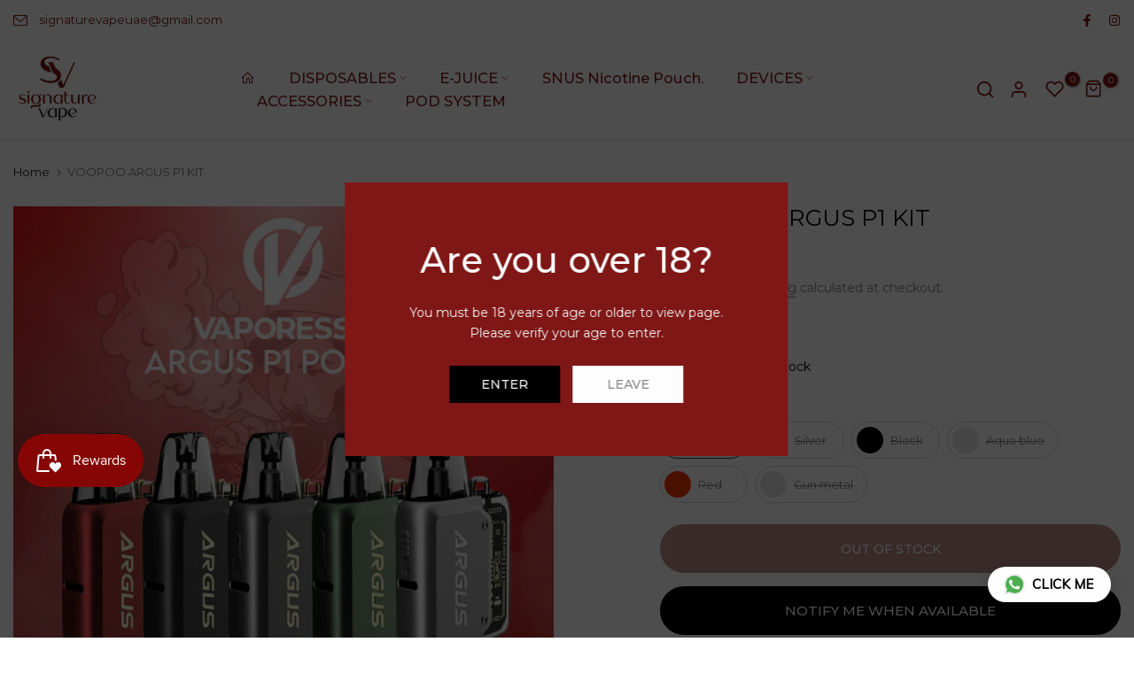

--- FILE ---
content_type: text/html; charset=utf-8
request_url: https://signaturevps.ae/products/voopoo-argus-p1-kit
body_size: 50046
content:
<!doctype html><html class="t4sp-theme no-js t4s-wrapper__custom rtl_false swatch_color_style_2 pr_img_effect_2 enable_eff_img1_true badge_shape_3 badge_reverse_color_true css_for_wis_app_true shadow_round_img_ t4s-header__inline is-remove-unavai-1 t4_has_quickview_true t4_has_quickshop_false t4_has_atc_true t4_compare_false t4s-popup-qv  t4s-cart-count-0 t4s-pr-ellipsis-false
" lang="en">
  <head>
	<!-- Added by AVADA SEO Suite -->
	





<meta name="twitter:image" content="http://signaturevps.ae/cdn/shop/files/ARGUSP1PODKIT.png?v=1696528275">
    






	<!-- /Added by AVADA SEO Suite -->
    <meta charset="utf-8">
    <meta http-equiv="X-UA-Compatible" content="IE=edge">
    <meta name="viewport" content="width=device-width, initial-scale=1, height=device-height, minimum-scale=1.0, maximum-scale=1.0">
    <meta name="theme-color" content="#fff">
    <link rel="canonical" href="https://signaturevps.ae/products/voopoo-argus-p1-kit">
    <link rel="preconnect" href="https://cdn.shopify.com" crossorigin><link rel="shortcut icon" type="image/png" href="//signaturevps.ae/cdn/shop/files/FDFKJNZL_06aabab8-8f38-45a1-8cc9-e9dd6b40b67b.png?crop=center&height=32&v=1675553334&width=32"><link id="t4s-favico" rel="apple-touch-icon-precomposed" type="image/png" sizes="152x152" href="//signaturevps.ae/cdn/shop/files/FDFKJNZL_06aabab8-8f38-45a1-8cc9-e9dd6b40b67b.png?crop=center&height=152&v=1675553334&width=152"><title>VOOPOO ARGUS P1 KIT &ndash; signature vape</title>
    <meta name="description" content="signature vape"><meta name="keywords" content="VOOPOO ARGUS P1 KIT, signature vape, signaturevps.ae"/><meta name="author" content="Signature Vape">

<meta property="og:site_name" content="signature vape">
<meta property="og:url" content="https://signaturevps.ae/products/voopoo-argus-p1-kit">
<meta property="og:title" content="VOOPOO ARGUS P1 KIT">
<meta property="og:type" content="product">
<meta property="og:description" content="signature vape"><meta property="og:image" content="http://signaturevps.ae/cdn/shop/files/ARGUSP1PODKIT.png?v=1696528275">
  <meta property="og:image:secure_url" content="https://signaturevps.ae/cdn/shop/files/ARGUSP1PODKIT.png?v=1696528275">
  <meta property="og:image:width" content="1080">
  <meta property="og:image:height" content="1080"><meta property="og:price:amount" content="140.00">
  <meta property="og:price:currency" content="AED"><meta name="twitter:card" content="summary_large_image">
<meta name="twitter:title" content="VOOPOO ARGUS P1 KIT">
<meta name="twitter:description" content="signature vape"><script src="//signaturevps.ae/cdn/shop/t/2/assets/lazysizes.min.js?v=66591451174533881441675790896" async="async"></script>
    <script src="//signaturevps.ae/cdn/shop/t/2/assets/global.min.js?v=178957925072260983071675790895" defer="defer"></script>
    <script>window.performance && window.performance.mark && window.performance.mark('shopify.content_for_header.start');</script><meta id="shopify-digital-wallet" name="shopify-digital-wallet" content="/71599096104/digital_wallets/dialog">
<link rel="alternate" type="application/json+oembed" href="https://signaturevps.ae/products/voopoo-argus-p1-kit.oembed">
<script async="async" src="/checkouts/internal/preloads.js?locale=en-AE"></script>
<script id="shopify-features" type="application/json">{"accessToken":"85e77ea59b0ac256d459de603bb8a793","betas":["rich-media-storefront-analytics"],"domain":"signaturevps.ae","predictiveSearch":true,"shopId":71599096104,"locale":"en"}</script>
<script>var Shopify = Shopify || {};
Shopify.shop = "signaturevape.myshopify.com";
Shopify.locale = "en";
Shopify.currency = {"active":"AED","rate":"1.0"};
Shopify.country = "AE";
Shopify.theme = {"name":"Unsen 1.2.1 official","id":143356166440,"schema_name":"Unsen","schema_version":"1.2.1","theme_store_id":null,"role":"main"};
Shopify.theme.handle = "null";
Shopify.theme.style = {"id":null,"handle":null};
Shopify.cdnHost = "signaturevps.ae/cdn";
Shopify.routes = Shopify.routes || {};
Shopify.routes.root = "/";</script>
<script type="module">!function(o){(o.Shopify=o.Shopify||{}).modules=!0}(window);</script>
<script>!function(o){function n(){var o=[];function n(){o.push(Array.prototype.slice.apply(arguments))}return n.q=o,n}var t=o.Shopify=o.Shopify||{};t.loadFeatures=n(),t.autoloadFeatures=n()}(window);</script>
<script id="shop-js-analytics" type="application/json">{"pageType":"product"}</script>
<script defer="defer" async type="module" src="//signaturevps.ae/cdn/shopifycloud/shop-js/modules/v2/client.init-shop-cart-sync_WVOgQShq.en.esm.js"></script>
<script defer="defer" async type="module" src="//signaturevps.ae/cdn/shopifycloud/shop-js/modules/v2/chunk.common_C_13GLB1.esm.js"></script>
<script defer="defer" async type="module" src="//signaturevps.ae/cdn/shopifycloud/shop-js/modules/v2/chunk.modal_CLfMGd0m.esm.js"></script>
<script type="module">
  await import("//signaturevps.ae/cdn/shopifycloud/shop-js/modules/v2/client.init-shop-cart-sync_WVOgQShq.en.esm.js");
await import("//signaturevps.ae/cdn/shopifycloud/shop-js/modules/v2/chunk.common_C_13GLB1.esm.js");
await import("//signaturevps.ae/cdn/shopifycloud/shop-js/modules/v2/chunk.modal_CLfMGd0m.esm.js");

  window.Shopify.SignInWithShop?.initShopCartSync?.({"fedCMEnabled":true,"windoidEnabled":true});

</script>
<script>(function() {
  var isLoaded = false;
  function asyncLoad() {
    if (isLoaded) return;
    isLoaded = true;
    var urls = ["https:\/\/cdn.shopify.com\/s\/files\/1\/0033\/3538\/9233\/files\/pushdaddy_a2.js?shop=signaturevape.myshopify.com","https:\/\/seo.apps.avada.io\/scripttag\/avada-seo-installed.js?shop=signaturevape.myshopify.com","https:\/\/js.smile.io\/v1\/smile-shopify.js?shop=signaturevape.myshopify.com","https:\/\/cdn.autoketing.org\/sdk-cdn\/sales-pop\/dist\/sales-pop-embed.js?t=1679327108654830805\u0026shop=signaturevape.myshopify.com"];
    for (var i = 0; i < urls.length; i++) {
      var s = document.createElement('script');
      s.type = 'text/javascript';
      s.async = true;
      s.src = urls[i];
      var x = document.getElementsByTagName('script')[0];
      x.parentNode.insertBefore(s, x);
    }
  };
  if(window.attachEvent) {
    window.attachEvent('onload', asyncLoad);
  } else {
    window.addEventListener('load', asyncLoad, false);
  }
})();</script>
<script id="__st">var __st={"a":71599096104,"offset":14400,"reqid":"7f0596ab-3b1b-4aa9-8a8b-7cdb926ab5e9-1769611329","pageurl":"signaturevps.ae\/products\/voopoo-argus-p1-kit","u":"98f623d07eb5","p":"product","rtyp":"product","rid":8231543406888};</script>
<script>window.ShopifyPaypalV4VisibilityTracking = true;</script>
<script id="captcha-bootstrap">!function(){'use strict';const t='contact',e='account',n='new_comment',o=[[t,t],['blogs',n],['comments',n],[t,'customer']],c=[[e,'customer_login'],[e,'guest_login'],[e,'recover_customer_password'],[e,'create_customer']],r=t=>t.map((([t,e])=>`form[action*='/${t}']:not([data-nocaptcha='true']) input[name='form_type'][value='${e}']`)).join(','),a=t=>()=>t?[...document.querySelectorAll(t)].map((t=>t.form)):[];function s(){const t=[...o],e=r(t);return a(e)}const i='password',u='form_key',d=['recaptcha-v3-token','g-recaptcha-response','h-captcha-response',i],f=()=>{try{return window.sessionStorage}catch{return}},m='__shopify_v',_=t=>t.elements[u];function p(t,e,n=!1){try{const o=window.sessionStorage,c=JSON.parse(o.getItem(e)),{data:r}=function(t){const{data:e,action:n}=t;return t[m]||n?{data:e,action:n}:{data:t,action:n}}(c);for(const[e,n]of Object.entries(r))t.elements[e]&&(t.elements[e].value=n);n&&o.removeItem(e)}catch(o){console.error('form repopulation failed',{error:o})}}const l='form_type',E='cptcha';function T(t){t.dataset[E]=!0}const w=window,h=w.document,L='Shopify',v='ce_forms',y='captcha';let A=!1;((t,e)=>{const n=(g='f06e6c50-85a8-45c8-87d0-21a2b65856fe',I='https://cdn.shopify.com/shopifycloud/storefront-forms-hcaptcha/ce_storefront_forms_captcha_hcaptcha.v1.5.2.iife.js',D={infoText:'Protected by hCaptcha',privacyText:'Privacy',termsText:'Terms'},(t,e,n)=>{const o=w[L][v],c=o.bindForm;if(c)return c(t,g,e,D).then(n);var r;o.q.push([[t,g,e,D],n]),r=I,A||(h.body.append(Object.assign(h.createElement('script'),{id:'captcha-provider',async:!0,src:r})),A=!0)});var g,I,D;w[L]=w[L]||{},w[L][v]=w[L][v]||{},w[L][v].q=[],w[L][y]=w[L][y]||{},w[L][y].protect=function(t,e){n(t,void 0,e),T(t)},Object.freeze(w[L][y]),function(t,e,n,w,h,L){const[v,y,A,g]=function(t,e,n){const i=e?o:[],u=t?c:[],d=[...i,...u],f=r(d),m=r(i),_=r(d.filter((([t,e])=>n.includes(e))));return[a(f),a(m),a(_),s()]}(w,h,L),I=t=>{const e=t.target;return e instanceof HTMLFormElement?e:e&&e.form},D=t=>v().includes(t);t.addEventListener('submit',(t=>{const e=I(t);if(!e)return;const n=D(e)&&!e.dataset.hcaptchaBound&&!e.dataset.recaptchaBound,o=_(e),c=g().includes(e)&&(!o||!o.value);(n||c)&&t.preventDefault(),c&&!n&&(function(t){try{if(!f())return;!function(t){const e=f();if(!e)return;const n=_(t);if(!n)return;const o=n.value;o&&e.removeItem(o)}(t);const e=Array.from(Array(32),(()=>Math.random().toString(36)[2])).join('');!function(t,e){_(t)||t.append(Object.assign(document.createElement('input'),{type:'hidden',name:u})),t.elements[u].value=e}(t,e),function(t,e){const n=f();if(!n)return;const o=[...t.querySelectorAll(`input[type='${i}']`)].map((({name:t})=>t)),c=[...d,...o],r={};for(const[a,s]of new FormData(t).entries())c.includes(a)||(r[a]=s);n.setItem(e,JSON.stringify({[m]:1,action:t.action,data:r}))}(t,e)}catch(e){console.error('failed to persist form',e)}}(e),e.submit())}));const S=(t,e)=>{t&&!t.dataset[E]&&(n(t,e.some((e=>e===t))),T(t))};for(const o of['focusin','change'])t.addEventListener(o,(t=>{const e=I(t);D(e)&&S(e,y())}));const B=e.get('form_key'),M=e.get(l),P=B&&M;t.addEventListener('DOMContentLoaded',(()=>{const t=y();if(P)for(const e of t)e.elements[l].value===M&&p(e,B);[...new Set([...A(),...v().filter((t=>'true'===t.dataset.shopifyCaptcha))])].forEach((e=>S(e,t)))}))}(h,new URLSearchParams(w.location.search),n,t,e,['guest_login'])})(!0,!0)}();</script>
<script integrity="sha256-4kQ18oKyAcykRKYeNunJcIwy7WH5gtpwJnB7kiuLZ1E=" data-source-attribution="shopify.loadfeatures" defer="defer" src="//signaturevps.ae/cdn/shopifycloud/storefront/assets/storefront/load_feature-a0a9edcb.js" crossorigin="anonymous"></script>
<script data-source-attribution="shopify.dynamic_checkout.dynamic.init">var Shopify=Shopify||{};Shopify.PaymentButton=Shopify.PaymentButton||{isStorefrontPortableWallets:!0,init:function(){window.Shopify.PaymentButton.init=function(){};var t=document.createElement("script");t.src="https://signaturevps.ae/cdn/shopifycloud/portable-wallets/latest/portable-wallets.en.js",t.type="module",document.head.appendChild(t)}};
</script>
<script data-source-attribution="shopify.dynamic_checkout.buyer_consent">
  function portableWalletsHideBuyerConsent(e){var t=document.getElementById("shopify-buyer-consent"),n=document.getElementById("shopify-subscription-policy-button");t&&n&&(t.classList.add("hidden"),t.setAttribute("aria-hidden","true"),n.removeEventListener("click",e))}function portableWalletsShowBuyerConsent(e){var t=document.getElementById("shopify-buyer-consent"),n=document.getElementById("shopify-subscription-policy-button");t&&n&&(t.classList.remove("hidden"),t.removeAttribute("aria-hidden"),n.addEventListener("click",e))}window.Shopify?.PaymentButton&&(window.Shopify.PaymentButton.hideBuyerConsent=portableWalletsHideBuyerConsent,window.Shopify.PaymentButton.showBuyerConsent=portableWalletsShowBuyerConsent);
</script>
<script data-source-attribution="shopify.dynamic_checkout.cart.bootstrap">document.addEventListener("DOMContentLoaded",(function(){function t(){return document.querySelector("shopify-accelerated-checkout-cart, shopify-accelerated-checkout")}if(t())Shopify.PaymentButton.init();else{new MutationObserver((function(e,n){t()&&(Shopify.PaymentButton.init(),n.disconnect())})).observe(document.body,{childList:!0,subtree:!0})}}));
</script>

<script>window.performance && window.performance.mark && window.performance.mark('shopify.content_for_header.end');</script>
<link rel="preconnect" href="https://fonts.googleapis.com">
    <link rel="preconnect" href="https://fonts.gstatic.com" crossorigin><link rel="stylesheet" href="https://fonts.googleapis.com/css?family=Montserrat:300,300i,400,400i,500,500i,600,600i,700,700i,800,800i&display=swap" media="print" onload="this.media='all'"><link href="//signaturevps.ae/cdn/shop/t/2/assets/t4s-base.css?v=159952225252075094581675790898" rel="stylesheet" type="text/css" media="all" /><style data-shopify>:root {
        
         /* CSS Variables */
        --wrapper-mw      : 1440px;
        --width-nt-stretch   : 1200px;
        --padding-nt-stretch : 3rem/2;
        --font-family-1   : Montserrat;
        --font-family-2   : Montserrat;
        --font-family-3   : Montserrat;
        --font-body-family   : Montserrat;
        --font-heading-family: Montserrat;
       
        
        --t4s-success-color       : #428445;
        --t4s-success-color-rgb   : 66, 132, 69;
        --t4s-warning-color       : #e0b252;
        --t4s-warning-color-rgb   : 224, 178, 82;
        --t4s-error-color         : #EB001B;
        --t4s-error-color-rgb     : 235, 0, 27;
        --t4s-light-color         : #ffffff;
        --t4s-dark-color          : #222222;
        --t4s-highlight-color     : #ec0101;
        --t4s-tooltip-background  : #801818;
        --t4s-tooltip-color       : #fff;
        --primary-sw-color        : #333;
        --primary-sw-color-rgb    : 51, 51, 51;
        --border-sw-color         : #d4d4d4;
        --secondary-sw-color      : #868686;
        --sale-price-color        : #801818;
        --primary-price-color     : #010101;
        --secondary-price-color   : #868686;
        
        --t4s-body-background     : #fff;
        --text-color              : #868686;
        --text-color-rgb          : 134, 134, 134;
        --heading-color           : #000000;
        --accent-color            : #801818;
        --accent-color-rgb        : 128, 24, 24;
        --accent-color-darken     : #400c0c;
        --accent-color-hover      : var(--accent-color-darken);
        --secondary-color         : #000000;
        --secondary-color-rgb     : 0, 0, 0;
        --link-color              : #868686;
        --link-color-hover        : #801818;
        --border-color            : #e6e6e6;
        --border-color-rgb        : 230, 230, 230;
        --button-background       : #000;
        --button-color            : #fff; 
        --button-background-hover : #801818;
        --button-color-hover      : #fff;

        --btn-radius              : 0px;
        --btn-radius2             : 40px;
        --other-radius            : 0px;

        --sale-badge-primary    : #e33131;
        --sale-badge-secondary         : #fff;
        --new-badge-primary     : #109533;
        --new-badge-secondary          : #fff;
        --preorder-badge-primary: #0774d7;
        --preorder-badge-secondary     : #fff;
        --soldout-badge-primary : #999999;
        --soldout-badge-secondary      : #fff;
        --custom-badge-primary  : #801818;
        --custom-badge-secondary       : #fff;/* Shopify related variables */
        --payment-terms-background-color: ;
        
        --lz-background: #f5f5f5;
        --lz-img: url("//signaturevps.ae/cdn/shop/t/2/assets/t4s_loader.svg?v=138885589648895386061675796118");}

    html {
      font-size: 62.5%;
    }

    body {
      overflow-x: hidden;
      margin: 0;
      font-size: 14px;
      letter-spacing: 0px;
      color: var(--text-color);
      font-family: var(--font-body-family);
      line-height: 1.7;
      font-weight: 400;
      -webkit-font-smoothing: auto;
      -moz-osx-font-smoothing: auto;
    }
    /*
    @media screen and (min-width: 750px) {
      body {
        font-size: 1.6rem;
      }
    }
    */

    h1, h2, h3, h4, h5, h6, .t4s_as_title {
      color: var(--heading-color);
      font-family: var(--font-heading-family);
      line-height: 1.4;
      font-weight: 600;
      letter-spacing: 0px;
    }
    h1 { font-size: 37px }
    h2 { font-size: 29px }
    h3 { font-size: 23px }
    h4 { font-size: 18px }
    h5 { font-size: 17px }
    h6 { font-size: 15.5px }
    a,.t4s_as_link {
      /* font-family: var(--font-link-family); */
      color: var(--link-color);
    }
    button,
    input,
    optgroup,
    select,
    textarea {
      border-color: var(--border-color);
    }
    .t4s_as_button,
    button,
    input[type="button"]:not(.t4s-btn),
    input[type="reset"],
    input[type="submit"]:not(.t4s-btn) {
      font-family: var(--font-button-family);
      color: var(--button-color);
      background-color: var(--button-background);
      border-color: var(--button-background);
    }
    .t4s_as_button:hover,
    button:hover,
    input[type="button"]:not(.t4s-btn):hover, 
    input[type="reset"]:hover,
    input[type="submit"]:not(.t4s-btn):hover  {
      color: var(--button-color-hover);
      background-color: var(--button-background-hover);
      border-color: var(--button-background-hover);
    }
    
    .t4s-cp,.t4s-color-accent { color : var(--accent-color) }.t4s-ct,.t4s-color-text { color : var(--text-color) }.t4s-ch,.t4ss-color-heading { color : var(--heading-color) }.t4s-csecondary { color : var(--secondary-color ) }.t4s-cwhite { color : var(--t4s-light-color) }
    
    .t4s-fnt-fm-1 {
      font-family: var(--font-family-1) !important;
    }
    .t4s-fnt-fm-2 {
      font-family: var(--font-family-2) !important;
    }
    .t4s-fnt-fm-3 {
      font-family: var(--font-family-3) !important;
    }
    .t4s-cr {
        color: var(--t4s-highlight-color);
    }
    .t4s-price__sale { color: var(--secondary-price-color); }@media (min-width: 1490px) { 
        .is--t4s-stretch {--width-nt-stretch : var(--wrapper-mw);}
      }
      @media (max-width: 1440px) and (min-width: 1025px) {
        .t4s-flickity-slider.t4s-slider-btn__between-content .flickityt4s-prev-next-button { --ts-gutter-x: 3rem; } 
      }@media (-moz-touch-enabled: 0), (hover: hover) and (min-width: 1025px) {
      a:hover,.t4s_as_link:hover {
        color: var(--link-color-hover);
      }
    }
    .t4s-fix-overflow.t4s-row { max-width: 100vw;margin-left: auto;margin-right: auto;}.lazyloadt4s-opt {opacity: 1 !important;transition: opacity 0s, transform 1s !important;}.t4s-d-block {display: block;}.t4s-d-none {display: none;}@media (min-width: 768px) {.t4s-d-md-block {display: block;}.t4s-d-md-none {display: none;}}@media (min-width: 1025px) {.t4s-d-lg-block {display: block;}.t4s-d-lg-none {display: none;}}</style><script>
  const documentElementT4s = document.documentElement; documentElementT4s.className = documentElementT4s.className.replace('no-js', 'js');function loadImageT4s(_this) { _this.classList.add('lazyloadt4sed')};(function() { const matchMediaHoverT4s = (window.matchMedia('(-moz-touch-enabled: 1), (hover: none)')).matches; documentElementT4s.className += ((window.CSS && window.CSS.supports('(position: sticky) or (position: -webkit-sticky)')) ? ' t4sp-sticky' : ' t4sp-no-sticky'); documentElementT4s.className += matchMediaHoverT4s ? ' t4sp-no-hover' : ' t4sp-hover'; window.onpageshow = function() { if (performance.navigation.type === 2) {document.dispatchEvent(new CustomEvent('cart:refresh'))} }; if (!matchMediaHoverT4s && window.width > 1024) { document.addEventListener('mousemove', function(evt) { documentElementT4s.classList.replace('t4sp-no-hover','t4sp-hover'); document.dispatchEvent(new CustomEvent('theme:hover')); }, {once : true} ); } }());</script><script type="text/javascript">
  window.Rivo = window.Rivo || {};
  window.Rivo.common = window.Rivo.common || {};
  window.Rivo.common.shop = {
    permanent_domain: 'signaturevape.myshopify.com',
    currency: "AED",
    money_format: "Dhs. {{amount}}",
    id: 71599096104
  };
  

  window.Rivo.common.template = 'product';
  window.Rivo.common.cart = {};
  window.Rivo.common.vapid_public_key = "BJuXCmrtTK335SuczdNVYrGVtP_WXn4jImChm49st7K7z7e8gxSZUKk4DhUpk8j2Xpiw5G4-ylNbMKLlKkUEU98=";
  window.Rivo.global_config = {"asset_urls":{"loy":{"api_js":"https:\/\/cdn.shopify.com\/s\/files\/1\/0194\/1736\/6592\/t\/1\/assets\/ba_rivo_api.js?v=1680228629","init_js":"https:\/\/cdn.shopify.com\/s\/files\/1\/0194\/1736\/6592\/t\/1\/assets\/ba_loy_init.js?v=1680036258","referrals_js":"https:\/\/cdn.shopify.com\/s\/files\/1\/0194\/1736\/6592\/t\/1\/assets\/ba_loy_referrals.js?v=1680228627","referrals_css":"https:\/\/cdn.shopify.com\/s\/files\/1\/0194\/1736\/6592\/t\/1\/assets\/ba_loy_referrals.css?v=1678639051","widget_js":"https:\/\/cdn.shopify.com\/s\/files\/1\/0194\/1736\/6592\/t\/1\/assets\/ba_loy_widget.js?v=1680228623","widget_css":"https:\/\/cdn.shopify.com\/s\/files\/1\/0194\/1736\/6592\/t\/1\/assets\/ba_loy_widget.css?v=1673976822","page_init_js":"https:\/\/cdn.shopify.com\/s\/files\/1\/0194\/1736\/6592\/t\/1\/assets\/ba_loy_page_init.js?v=1680036262","page_widget_js":"https:\/\/cdn.shopify.com\/s\/files\/1\/0194\/1736\/6592\/t\/1\/assets\/ba_loy_page_widget.js?v=1680228625","page_widget_css":"https:\/\/cdn.shopify.com\/s\/files\/1\/0194\/1736\/6592\/t\/1\/assets\/ba_loy_page.css?v=1673976829","page_preview_js":"\/assets\/msg\/loy_page_preview.js"},"rev":{"init_js":"https:\/\/cdn.shopify.com\/s\/files\/1\/0194\/1736\/6592\/t\/1\/assets\/ba_rev_init.js?v=1680303239","display_js":"https:\/\/cdn.shopify.com\/s\/files\/1\/0194\/1736\/6592\/t\/1\/assets\/ba_rev_display.js?v=1680230964","modal_js":"https:\/\/cdn.shopify.com\/s\/files\/1\/0194\/1736\/6592\/t\/1\/assets\/ba_rev_modal.js?v=1680320453","widget_css":"https:\/\/cdn.shopify.com\/s\/files\/1\/0194\/1736\/6592\/t\/1\/assets\/ba_rev_widget.css?v=1680320455","modal_css":"https:\/\/cdn.shopify.com\/s\/files\/1\/0194\/1736\/6592\/t\/1\/assets\/ba_rev_modal.css?v=1680295707"},"pu":{"init_js":"https:\/\/cdn.shopify.com\/s\/files\/1\/0194\/1736\/6592\/t\/1\/assets\/ba_pu_init.js?v=1635877170"},"widgets":{"init_js":"https:\/\/cdn.shopify.com\/s\/files\/1\/0194\/1736\/6592\/t\/1\/assets\/ba_widget_init.js?v=1679987682","modal_js":"https:\/\/cdn.shopify.com\/s\/files\/1\/0194\/1736\/6592\/t\/1\/assets\/ba_widget_modal.js?v=1679987684","modal_css":"https:\/\/cdn.shopify.com\/s\/files\/1\/0194\/1736\/6592\/t\/1\/assets\/ba_widget_modal.css?v=1654723622"},"forms":{"init_js":"https:\/\/cdn.shopify.com\/s\/files\/1\/0194\/1736\/6592\/t\/1\/assets\/ba_forms_init.js?v=1680036268","widget_js":"https:\/\/cdn.shopify.com\/s\/files\/1\/0194\/1736\/6592\/t\/1\/assets\/ba_forms_widget.js?v=1680036269","forms_css":"https:\/\/cdn.shopify.com\/s\/files\/1\/0194\/1736\/6592\/t\/1\/assets\/ba_forms.css?v=1654711758"},"global":{"helper_js":"https:\/\/cdn.shopify.com\/s\/files\/1\/0194\/1736\/6592\/t\/1\/assets\/ba_tracking.js?v=1680229884"}},"proxy_paths":{"loy":"\/apps\/ba-loy","app_metrics":"\/apps\/ba-loy\/app_metrics","push_subscription":"\/apps\/ba-loy\/push"},"aat":["loy"],"pv":false,"sts":false,"bam":false,"batc":false,"base_money_format":"Dhs. {{amount}}","online_store_version":2,"loy_js_api_enabled":false,"shop":{"name":"signature vape","domain":"signaturevps.ae"}};

  
    if (window.Rivo.common.template == 'product'){
      window.Rivo.common.product = {
        id: 8231543406888, price: 14000, handle: "voopoo-argus-p1-kit", tags: ["POD SYSTEM"],
        available: false, title: "VOOPOO ARGUS P1 KIT", variants: [{"id":44967174144296,"title":"Green","option1":"Green","option2":null,"option3":null,"sku":"6941291534130","requires_shipping":true,"taxable":true,"featured_image":null,"available":false,"name":"VOOPOO ARGUS P1 KIT - Green","public_title":"Green","options":["Green"],"price":14000,"weight":0,"compare_at_price":null,"inventory_management":"shopify","barcode":"","requires_selling_plan":false,"selling_plan_allocations":[]},{"id":44967174177064,"title":"Silver","option1":"Silver","option2":null,"option3":null,"sku":"6941291534123","requires_shipping":true,"taxable":true,"featured_image":null,"available":false,"name":"VOOPOO ARGUS P1 KIT - Silver","public_title":"Silver","options":["Silver"],"price":14000,"weight":0,"compare_at_price":null,"inventory_management":"shopify","barcode":"","requires_selling_plan":false,"selling_plan_allocations":[]},{"id":46550024847656,"title":"Black","option1":"Black","option2":null,"option3":null,"sku":"6941291534093","requires_shipping":true,"taxable":true,"featured_image":null,"available":false,"name":"VOOPOO ARGUS P1 KIT - Black","public_title":"Black","options":["Black"],"price":14000,"weight":0,"compare_at_price":null,"inventory_management":"shopify","barcode":"","requires_selling_plan":false,"selling_plan_allocations":[]},{"id":46550024880424,"title":"Aqua blue","option1":"Aqua blue","option2":null,"option3":null,"sku":"6941291549615","requires_shipping":true,"taxable":true,"featured_image":null,"available":false,"name":"VOOPOO ARGUS P1 KIT - Aqua blue","public_title":"Aqua blue","options":["Aqua blue"],"price":14000,"weight":0,"compare_at_price":null,"inventory_management":"shopify","barcode":"","requires_selling_plan":false,"selling_plan_allocations":[]},{"id":46938957447464,"title":"Red","option1":"Red","option2":null,"option3":null,"sku":"694129534116","requires_shipping":true,"taxable":true,"featured_image":null,"available":false,"name":"VOOPOO ARGUS P1 KIT - Red","public_title":"Red","options":["Red"],"price":14000,"weight":0,"compare_at_price":null,"inventory_management":"shopify","barcode":"","requires_selling_plan":false,"selling_plan_allocations":[]},{"id":49060203331880,"title":"Gun metal","option1":"Gun metal","option2":null,"option3":null,"sku":"","requires_shipping":true,"taxable":true,"featured_image":null,"available":false,"name":"VOOPOO ARGUS P1 KIT - Gun metal","public_title":"Gun metal","options":["Gun metal"],"price":14000,"weight":0,"compare_at_price":null,"inventory_management":"shopify","barcode":"","requires_selling_plan":false,"selling_plan_allocations":[]}]
      };
    }
  

    window.Rivo.loy_config = {"brand_theme_settings":{"button_bg":"#801818","header_bg":"#801818","desc_color":"#737376","icon_color":"#3a3a3a","link_color":"#801818","visibility":"both","cards_shape":"rounded","hide_widget":"false","launcher_bg":"#801818","title_color":"#212b36","banner_image":"","inputs_shape":"rounded","buttons_shape":"rounded","primary_color":"#2932fc","launcher_shape":"circle","container_shape":"rounded","mobile_placement":"right","button_text_color":"#fff","desktop_placement":"right","header_text_color":"#fff","powered_by_hidden":"true","launcher_text_color":"#ffffff","mobile_side_spacing":"20","desktop_side_spacing":"20","visibility_condition":"","mobile_bottom_spacing":"20","desktop_bottom_spacing":"20","widget_icon_preview_url":"","hide_widget_launcher_on_mobile":"false","widget_banner_image_preview_url":""},"launcher_style_settings":{"mobile_icon":"star","mobile_text":"Rewards","desktop_icon":"star","desktop_text":"Rewards","mobile_layout":"icon_with_text","desktop_layout":"icon_with_text","mobile_launcher_icon":null,"desktop_launcher_icon":null},"points_program_enabled":false,"referral_program_enabled":false,"vip_program_enabled":false,"vip_program_tier_type":"points_earned","vip_program_period":"lifetime","panel_order_settings":{},"font_settings":{},"translations":{"visitor_header_caption":"Join now and unlock awesome rewards","visitor_header_title":"🏆 Rewards Program","acct_creation_title":"Join and Earn Rewards","acct_creation_desc":"Get rewarded for being an awesome customer","acct_creation_sign_in":"Already a member?","acct_creation_btn":"Start Earning","visitor_point_header":"Earn Points","visitor_point_desc":"Earn points and turn these into rewards!","member_header_caption":"Your points","member_header_title":"{points}","member_point_header":"Points","member_point_desc":"Earn points and turn these into rewards!","general_ways_to_earn":"Ways to earn","general_ways_to_redeem":"Ways to redeem","general_sign_in":"Sign in","general_sign_up":"Sign up","general_signed_up":"signed up","general_no_rewards_yet":"No rewards yet","general_your_rewards_will_show_here":"Your rewards will show here.","general_past_rewards":"Past rewards","general_go_back":"Go back","general_your_rewards":"Your rewards","general_upcoming_reward":"Upcoming reward","general_redeem":"Redeem","general_redeemed_a_reward":"Redeemed a Reward","general_loyalty_program_and_rewards":"Loyalty Program \u0026 Rewards","general_you_have":"You have","general_you_have_points":"You have {{points}} points","general_expiration_date":"Expiration Date","general_click_to_see_more":"View My Rewards Account","general_rewards":"Rewards","general_reward":"reward","general_manual_points_adjust":"manual points adjustment","general_add_points_default_note":"Points granted by points import","general_points_for_judgeme_review":"JudgeMe review","general_reset_removal_default_note":"Existing points removed for points reset from import","general_reset_new_balance_default_note":"Points reset to new balance by points import","general_refund_points":"Points refunded","general_cancel_points":"Points canceled","general_use_discount_code":"Use this discount code on your next order!","general_apply_code":"Apply code","general_add_product_to_cart":"Add product to cart","general_spend":"you spend","general_spent":"Spent","general_points":"Points","general_point":"Point","general_discount_amount_coupon":"${{discount_amount}} off coupon","general_discount_amount":"points for ${{discount_amount}} off","general_no_points_yet":"No Points yet","general_no_activity_yet":"No activity yet","general_have_not_earned_points":"You haven't earned any Points yet.","general_place_an_order":"Place an order","general_placed_an_order":"Placed an order","general_points_for_every":"Points for every","general_how_to_earn_points":"How do I earn Points?","general_points_activity":"Points History","general_celebrate_birthday":"Celebrate a birthday","general_celebrate_birthday_past_tense":"Celebrated a birthday","general_birthday_reward":"Celebrate with a reward","general_celebrate_your_birthday":"Let's celebrate your birthday! 🎉 Please give us 30 days notice - otherwise, you'll have to wait another year.","general_edit_date":"Edit Date","general_month":"Month","general_day":"Day","general_enter_valid_date":"Please enter a valid date","general_save_date":"Save date","general_reward_show":"Show","general_share_via_email":"Share via Email","general_share_on":"Share on","general_please_choose_an_option":"Please choose an option from the","general_product_page":"product page","general_were_awarded_points":"were awarded points","general_by":"by","social_instagram_follow":"Follow on Instagram","social_tiktok_follow":"Follow on TikTok","social_facebook_like":"Like page on Facebook","social_facebook_share":"Share link on Facebook","social_twitter_follow":"Follow on Twitter","social_twitter_share":"Share link on Twitter","social_instagram_follow_past_tense":"Followed on Instagram","social_tiktok_follow_past_tense":"Followed on TikTok","social_facebook_like_past_tense":"Liked a page on Facebook","social_facebook_share_past_tense":"Shared a link on Facebook","social_twitter_follow_past_tense":"Followed on Twitter","social_twitter_share_past_tense":"Shared a link on Twitter","social_follow":"Follow","social_share":"Share","social_like":"Like","referral_complete":"Complete a Referral","referral_complete_past_tense":"Completed a Referral","referral_complete_points":"{{points_amount}} Points for every referral completed","review_complete":"Post a product review","review_complete_past_tense":"Posted a product review","review_complete_points":"{{points_amount}} Points for every review posted","referrals_title":"Referral Program","referrals_visitor_desc":"Refer a friend who makes a purchase and both of you will claim rewards.","referrals_create_account_to_claim_coupon":"Create an Account to claim your coupon","referrals_create_account":"Create an Account","referrals_referred_reward":"They will get","referrals_referrer_reward":"You will get","referrals_call_to_action":"Refer friends and earn","referrals_completed":"referrals completed so far","referrals_share_link":"Share this link with a friend for them to claim the reward","referrals_referral_code":"Your referral link to share","referrals_get_reward":"Get your","referrals_claimed_reward":"Here's your","referrals_claim_reward":"Claim your gift","referrals_email_invite":"Refer friends by email","referrals_email_send":"Send email","referrals_email_to":"To","referrals_email_to_placeholder":"Add a comma-separated list of emails","referrals_email_message":"Message","referrals_email_message_placeholder":"Customize your referral message. The referral link will be automatically added.","referrals_email_your_friend_has_referred_you":"Your friend has referred you to {{shop_name}}","referrals_email_checkout_out_and_claim_reward":"Check out the referral link and claim a free reward.","referrals_invalid_email":"Please enter a valid email address","referrals_name_must_be_present":"Please enter your first name","referrals_no_referrals_yet":"No referrals yet","referrals_your_referrals_show_here":"Your referrals will show here.","referrals_your_referrals":"Your referrals","referrals_status_pending":"pending","referrals_status_completed":"completed","referrals_status_blocked":"blocked","vip_tiers":"VIP Tiers","vip_status":"VIP Status","vip_reward":"VIP reward","vip_tier_desc":"Gain access to exclusive rewards.","vip_reward_earned_via":"Earned via {{vip_tier_name}} tier","vip_tier_no_vip_history":"No VIP membership history yet","vip_tier_vip_history":"VIP History","vip_tier_added_to":"Added to {{tier_name}}","vip_tier_achieved":"Unlocked {{tier_name}}","vip_tier_dropped_to":"Fell to {{tier_name}}","vip_tier_retained_to":"Kept {{tier_name}}","vip_tier_earn_points":"Earn {{points}} Points","vip_tier_orders_placed_count":"Place {{amount}} Orders","vip_tier_spend":"Spend {{amount}}","vip_perks":"Perks","vip_benefits":"Benefits","vip_tier_to_unlock":"to unlock","vip_achieved_until":"Achieved until","vip_you_have_achieved":"You've achieved","vip_tier_on_highest":"You did it! You're on the highest tier 🎉","general_error":"Hmm, something went wrong, please try again shortly","general_redeem_error_min_points":"Did not meet minimum points to redeem","general_redeem_error_max_points":"Exceeded maximum points to spend","tos_max_shipping_amount":"Maximum shipping amount of {{max_shipping_amount}}.","tos_expiry_months":"Expires {{expiry_months}} month(s) after being redeemed.","tos_expiry_at":"Reward expires on {{expiry_date}}.","tos_free_product":"Reward only applies to {{product_name}}","tos_min_order_amount":"Applies to all orders over {{min_order_amount}}.","tos_apply_to_collection":"Only for products in specific collections."},"widget_css":"#baLoySectionWrapper .ba-loy-bg-color {\n  background-color: #801818;\n}\n\n#baLoySectionWrapper .section-panel-wrapper {\n  box-shadow:rgba(0, 0, 0, 0.1) 0px 4px 15px 0px, rgba(0, 0, 0, 0.1) 0px 1px 2px 0px, #801818 0px 2px 0px 0px inset;\n}\n\n\n\n\n.header-main, .header-secondary, .points-expiry-desc {\n\tcolor: #fff !important;\n}\n.main-default a.sign-in{\n  color: #801818 !important;\n}\n\n.section-table-piece-detail-items .li-img path {\n  fill: #3a3a3a;\n}\n\n.buttons-icons-detail-image .li-img {\n  fill: #3a3a3a;\n}\n\n#baLoySectionWrapper .loy-button-main{\n    background: #801818;\n    color: #fff;\n}\n\n  #baLoySectionWrapper .loy-button-main{\n    color: #fff;\n  }\n\n  #baLoySectionWrapper .main-default, #baLoySectionWrapper div.panel-section .head-title,#baLoySectionWrapper body {\n    color: #212b36;\n  }\n\n  #baLoySectionWrapper .section-panel-wrapper .panel-desc, #baLoySectionWrapper .main-default.sign-in-text{\n    color: #737376;\n  }\n\n  #launcher-wrapper{\n    background: #801818;\n  }\n\n  #baLoySectionWrapper div.section-bottom{\n    display:none;\n  }\n\n.ba-loy-namespace .ba-loy-messenger-frame, #launcher-wrapper{\n  right: 20px;\n  left: auto;\n}\n.ba-loy-namespace .ba-loy-messenger-frame {\n  bottom: 90px;\n}\n#launcher-wrapper{\n  bottom: 20px;\n}\n\n.launcher-text{\n  color: #ffffff !important;\n}\n\n#launcher-wrapper .launcher-desktop { display: block; }\n#launcher-wrapper .launcher-mobile  { display: none;  }\n\n@media (max-device-width: 851px) and (orientation: landscape), (max-width: 500px) {\n  .ba-loy-namespace .ba-loy-messenger-frame{\n    height: 100%;\n    min-height: 100%;\n    bottom: 0;\n    right: 0;\n    left: 0;\n    top: 0;\n    width: 100%;\n    border-radius: 0 !important;\n  }\n  #launcher-wrapper.up{\n    display: none;\n  }\n  #launcher-wrapper{\n    right: 20px;\n    left: auto;\n    bottom: 20px;\n  }\n  #launcher-wrapper .launcher-desktop { display: none;  }\n  #launcher-wrapper .launcher-mobile  { display: block; }\n}\n\n\n\n.ba-loy-circle{border-radius: 30px !important;}\n.ba-loy-rounded{border-radius: 10px !important;}\n.ba-loy-square{border-radius: 0px !important;}\n","custom_css":null,"ways_to_earn":[],"points_rewards":[],"widget_custom_icons":{"brand_icon":null,"rewards":null,"ways_to_earn":null,"ways_to_redeem":null},"referral_rewards":{"referrer_reward":{"id":161166,"name":"5% off coupon","reward_type":"percentage","properties":{"applies_to":"entire","customer_points_get":1.0,"increment_points_value":100,"max_points_to_spend_value":200,"min_points_to_redeem_value":100}},"referred_reward":{"id":161224,"name":"5% off coupon","reward_type":"percentage","properties":{"applies_to":"entire","customer_points_get":1.0,"increment_points_value":100,"max_points_to_spend_value":200,"min_points_to_redeem_value":100}}},"referral_social_settings":{"twitter_message":"","facebook":"true","email":"true","whatsapp":"true","whatsapp_message":""},"referrals_customer_account_required":false,"vip_tiers":[],"show_customer_page_widget":false,"shopify_account_embed_custom_css":null,"forms":[],"points_expiry_enabled":false,"frontend":{},"referral_campaigns":[]};
    window.Rivo.loy_config.api_endpoint = "/apps/ba-loy";
    window.Rivo.loy_config.domain_name = "loyalty.rivo.io";




</script>


<script type="text/javascript">
  

  //Global snippet for Rivo
  //this is updated automatically - do not edit manually.

  function loadScript(src, defer, done) {
    var js = document.createElement('script');
    js.src = src;
    js.defer = defer;
    js.onload = function(){done();};
    js.onerror = function(){
      done(new Error('Failed to load script ' + src));
    };
    document.head.appendChild(js);
  }

  function browserSupportsAllFeatures() {
    return window.Promise && window.fetch && window.Symbol;
  }

  if (browserSupportsAllFeatures()) {
    main();
  } else {
    loadScript('https://polyfill-fastly.net/v3/polyfill.min.js?features=Promise,fetch', true, main);
  }

  function loadAppScripts(){
     if (window.Rivo.global_config.aat.includes("loy")){
      loadScript(window.Rivo.global_config.asset_urls.loy.init_js, true, function(){});
     }

     if (window.Rivo.global_config.aat.includes("rev")){
      loadScript(window.Rivo.global_config.asset_urls.rev.init_js, true, function(){});
     }

     if (window.Rivo.global_config.aat.includes("pu")){
      loadScript(window.Rivo.global_config.asset_urls.pu.init_js, true, function(){});
     }

     if (window.Rivo.global_config.aat.includes("pop") || window.Rivo.global_config.aat.includes("pu")){
      loadScript(window.Rivo.global_config.asset_urls.widgets.init_js, true, function(){});
     }
  }

  function main(err) {
    loadScript(window.Rivo.global_config.asset_urls.global.helper_js, false, loadAppScripts);
  }
</script>

<!-- BEGIN app block: shopify://apps/pushdaddy-whatsapp-chat-api/blocks/app-embed/e3f2054d-bf7b-4e63-8db3-00712592382c -->
  
<script>
   var random_numberyryt = "id" + Math.random().toString(16).slice(2);
</script>

 <div id="shopify-block-placeholder_pdaddychat" class="shopify-block shopify-app-block" data-block-handle="app-embed">
 </div>

<script>
  document.getElementById('shopify-block-placeholder_pdaddychat').id = 'shopify-block-' + random_numberyryt;
if (!window.wwhatsappJs_new2a) {
    try {
        window.wwhatsappJs_new2a = {};
        wwhatsappJs_new2a.WhatsApp_new2a = {
            metafields: {
                shop: "signaturevape.myshopify.com",
                settings: {"block_order":["15000154164"],"blocks":{"15000154164":{"disabled":"0","number":"97126222902","name":"Grace","label":"Sales","avatar":"https://cdn.shopify.com/s/files/1/0033/3538/9233/files/amoiatedf.gif?v=1637917265","online":"0","timezone":"Asia/Muscat","cid":"15000154164","ciiid":"134356","sunday":{"enabled":"1","range":"0,1439"},"monday":{"enabled":"1","range":"600,1439"},"tuesday":{"enabled":"1","range":"600,1439"},"wednesday":{"enabled":"1","range":"600,1439"},"thursday":{"enabled":"1","range":"600,1439"},"friday":{"enabled":"1","range":"600,1439"},"saturday":{"enabled":"1","range":"600,1439"},"offline":"Currently Offline. Will be back soon","chat":{"enabled":"1","greeting":"Hello! James here from support team. for Order status, kindly give your order number and enter, for anything else please type message and chat with me"},"message":"I need help","page_url":"0"}},"style":{"pattern":"24","customized":{"enabled":"0","color":"#FFF","background":"#102033","background_img":"","svg_color":"","background_img_main":"https://cdn.shopify.com/s/files/1/0033/3538/9233/files/icon-88881500.png","button_animation":"","background_pic_header":"","auto_start":"9999000","hide_buttonsx":"0","icon_width":"218","chat_width":"376","border_radius":"50","icon_position":"67","compact_normal":"3","secondary_button":"0","secondary_button_link":"","secondary_text":"","pages_display":"/pages/,/,/collections/,/products/,/cart/,/orders/,/checkouts/,/blogs/,/password/","updown_bottom":"40","labelradius":"8","updown_bottom_m":"40","updown_bottom2":"0","widget_optin":"","leftright_label":"0","updown_share":"30","secondary_button_bgcolor":"#FFFFFF","secondary_button_tcolor":"#0084FF","secondary_button_lcolor":"#0084FF","leftt_rightt":"2","leftt_rightt_sec":"12","animation_count":"onlythree","font_weight":"600","animation_iteration":"3","extend_header_img":"0","font":"Muli","font_size":"16","abandned_cart_enabled":"1","auto_hide_share":"10000000000","auto_hide_chat":"999999999000","final_leftright_second_position":"left","remove_bottom":"1","header_text_color":"","header_bg_color":"","share_icons_display":"Whatsapp","share_size":"40","share_radius":"0","svg_yes":"1500","svg_yes_icon":"2","share_trans":"0","what_bg":"","body_bgcolor":"","abandoned_kakkar":"0","shadow_yn":"0","mobile_label_yn":"1","google_ec":"whatsapp_pushdaddy","google_el":"whatsapp_pushdaddy","google_ea":"whatsapp_pushdaddy","fpixel_en":"whatsapp_pushdaddy","faq_yn":"0","chatbox_radius":"8","clicktcart_text":"We are 24x7 available for chat. feel free to chat","bot_yn":"0","advance_bot":"0","botus":"1","clicktcart_anim_c":"pwapp-onlyonce","clicktcart":"0","ctaction_animation":"pwapp-bounce","order_conf":false,"whatsapp_yn":"0","header_posit_img":"center","remove_bg":"0","chatbox_height":"70","title_textsize":"24","waving_img":"","merged_icons":"0","merged_icons_display":"NO","blink_circle":"0","blink_animation":"pwapp-zooml","blink_circle_color":"#fff","blink_circle_bg":"red","trackingon":"0","chatnow_color":"#000","label_bgcolor":"#fff","faq_color":"black","leftrightclose":"right","header_flat":"1","adddv_bott":"","etext1":"Please introduce yourself","etext2":"Enter your email","etext3":"Send","etext4":"Thank You","etext5":"2000","scaleicon":"1","emailpop":"0","signuppopup":"","flyer_chat":"0","flyer_chat_m":"0","flyer_text":"","flyer_img":"","merge_bot_button":"0","wallyn":"0","lang_support":"en"}},"share":{"desktop":{"disabled":"1","position":"left"},"mobile":{"disabled":"1","position":"left"},"style":{"color":"#332007","background":"#FFC229"},"texts":{"button":"Share","message":"CHECK THIS OUT"}},"addtocart":{"style":{"mobile":"0","desktop":"0","replace_yn":"","but_bgcolor":"","but_tcolor":"","but_fsize":"0","but_radius":"0","button_wid":"0","button_pad":"0","but_bor_col":"","but_bor_wid":"0"},"texts":{"but_label1":"","but_link1":"","but_label2":"","but_link2":""}},"faq_quick_reply":[],"faq_block_order":[],"faq_blocks":{},"faq_texts":{"category":"FAQ Categories","featured":"General questions","search":"Search on Helpdesk","results":"Results for terms","no_results":"Sorry, no results found. Please try another keyword."},"track_url":"https://way2enjoy.com/shopify/1/whatsapp-chat/tracking_1.php","charge":true,"desktop":{"disabled":"0","position":"right","layout":"button_chat"},"mobile":{"disabled":"0","position":"right","layout":"button_chat"},"texts":{"title":"Hi there","description":"Welcome Guest","prefilledt":"I need help","note":"We typically reply within minutes","button":"CLICK ME","bot_tri_button":"Order Status","placeholder":"Send a message","emoji_search":"Search emoji…","emoji_frequently":"Frequently used","emoji_people":"People","emoji_nature":"Nature","emoji_objects":"Objects","emoji_places":"Places","emoji_symbols":"Symbols","emoji_not_found":"No emoji could be found"}},
				
            }
        };
        // Any additional code...
    } catch (e) {
        console.error('An error occurred in the script:', e);
    }
}

  const blocksyyy = wwhatsappJs_new2a.WhatsApp_new2a.metafields.settings.blocks;
for (const blockId in blocksyyy) {
    if (blocksyyy.hasOwnProperty(blockId)) {
        const block = blocksyyy[blockId]; 
        const ciiid_value = block.ciiid;   
        const pdaddy_website = block.websiteee;   

		
		
         localStorage.setItem('pdaddy_ciiid', ciiid_value);
		          localStorage.setItem('pdaddy_website', pdaddy_website);
       // console.log(`Stored ciiid for block ${blockId}: ${ciiid_value}`);
    }
}




</script>






<!-- END app block --><script src="https://cdn.shopify.com/extensions/747c5c4f-01f6-4977-a618-0a92d9ef14e9/pushdaddy-whatsapp-live-chat-340/assets/pushdaddy_a7_livechat1_new4.js" type="text/javascript" defer="defer"></script>
<link href="https://cdn.shopify.com/extensions/747c5c4f-01f6-4977-a618-0a92d9ef14e9/pushdaddy-whatsapp-live-chat-340/assets/pwhatsapp119ba1.scss.css" rel="stylesheet" type="text/css" media="all">
<script src="https://cdn.shopify.com/extensions/019c0057-895d-7ff2-b2c3-37d5559f1468/smile-io-279/assets/smile-loader.js" type="text/javascript" defer="defer"></script>
<link href="https://monorail-edge.shopifysvc.com" rel="dns-prefetch">
<script>(function(){if ("sendBeacon" in navigator && "performance" in window) {try {var session_token_from_headers = performance.getEntriesByType('navigation')[0].serverTiming.find(x => x.name == '_s').description;} catch {var session_token_from_headers = undefined;}var session_cookie_matches = document.cookie.match(/_shopify_s=([^;]*)/);var session_token_from_cookie = session_cookie_matches && session_cookie_matches.length === 2 ? session_cookie_matches[1] : "";var session_token = session_token_from_headers || session_token_from_cookie || "";function handle_abandonment_event(e) {var entries = performance.getEntries().filter(function(entry) {return /monorail-edge.shopifysvc.com/.test(entry.name);});if (!window.abandonment_tracked && entries.length === 0) {window.abandonment_tracked = true;var currentMs = Date.now();var navigation_start = performance.timing.navigationStart;var payload = {shop_id: 71599096104,url: window.location.href,navigation_start,duration: currentMs - navigation_start,session_token,page_type: "product"};window.navigator.sendBeacon("https://monorail-edge.shopifysvc.com/v1/produce", JSON.stringify({schema_id: "online_store_buyer_site_abandonment/1.1",payload: payload,metadata: {event_created_at_ms: currentMs,event_sent_at_ms: currentMs}}));}}window.addEventListener('pagehide', handle_abandonment_event);}}());</script>
<script id="web-pixels-manager-setup">(function e(e,d,r,n,o){if(void 0===o&&(o={}),!Boolean(null===(a=null===(i=window.Shopify)||void 0===i?void 0:i.analytics)||void 0===a?void 0:a.replayQueue)){var i,a;window.Shopify=window.Shopify||{};var t=window.Shopify;t.analytics=t.analytics||{};var s=t.analytics;s.replayQueue=[],s.publish=function(e,d,r){return s.replayQueue.push([e,d,r]),!0};try{self.performance.mark("wpm:start")}catch(e){}var l=function(){var e={modern:/Edge?\/(1{2}[4-9]|1[2-9]\d|[2-9]\d{2}|\d{4,})\.\d+(\.\d+|)|Firefox\/(1{2}[4-9]|1[2-9]\d|[2-9]\d{2}|\d{4,})\.\d+(\.\d+|)|Chrom(ium|e)\/(9{2}|\d{3,})\.\d+(\.\d+|)|(Maci|X1{2}).+ Version\/(15\.\d+|(1[6-9]|[2-9]\d|\d{3,})\.\d+)([,.]\d+|)( \(\w+\)|)( Mobile\/\w+|) Safari\/|Chrome.+OPR\/(9{2}|\d{3,})\.\d+\.\d+|(CPU[ +]OS|iPhone[ +]OS|CPU[ +]iPhone|CPU IPhone OS|CPU iPad OS)[ +]+(15[._]\d+|(1[6-9]|[2-9]\d|\d{3,})[._]\d+)([._]\d+|)|Android:?[ /-](13[3-9]|1[4-9]\d|[2-9]\d{2}|\d{4,})(\.\d+|)(\.\d+|)|Android.+Firefox\/(13[5-9]|1[4-9]\d|[2-9]\d{2}|\d{4,})\.\d+(\.\d+|)|Android.+Chrom(ium|e)\/(13[3-9]|1[4-9]\d|[2-9]\d{2}|\d{4,})\.\d+(\.\d+|)|SamsungBrowser\/([2-9]\d|\d{3,})\.\d+/,legacy:/Edge?\/(1[6-9]|[2-9]\d|\d{3,})\.\d+(\.\d+|)|Firefox\/(5[4-9]|[6-9]\d|\d{3,})\.\d+(\.\d+|)|Chrom(ium|e)\/(5[1-9]|[6-9]\d|\d{3,})\.\d+(\.\d+|)([\d.]+$|.*Safari\/(?![\d.]+ Edge\/[\d.]+$))|(Maci|X1{2}).+ Version\/(10\.\d+|(1[1-9]|[2-9]\d|\d{3,})\.\d+)([,.]\d+|)( \(\w+\)|)( Mobile\/\w+|) Safari\/|Chrome.+OPR\/(3[89]|[4-9]\d|\d{3,})\.\d+\.\d+|(CPU[ +]OS|iPhone[ +]OS|CPU[ +]iPhone|CPU IPhone OS|CPU iPad OS)[ +]+(10[._]\d+|(1[1-9]|[2-9]\d|\d{3,})[._]\d+)([._]\d+|)|Android:?[ /-](13[3-9]|1[4-9]\d|[2-9]\d{2}|\d{4,})(\.\d+|)(\.\d+|)|Mobile Safari.+OPR\/([89]\d|\d{3,})\.\d+\.\d+|Android.+Firefox\/(13[5-9]|1[4-9]\d|[2-9]\d{2}|\d{4,})\.\d+(\.\d+|)|Android.+Chrom(ium|e)\/(13[3-9]|1[4-9]\d|[2-9]\d{2}|\d{4,})\.\d+(\.\d+|)|Android.+(UC? ?Browser|UCWEB|U3)[ /]?(15\.([5-9]|\d{2,})|(1[6-9]|[2-9]\d|\d{3,})\.\d+)\.\d+|SamsungBrowser\/(5\.\d+|([6-9]|\d{2,})\.\d+)|Android.+MQ{2}Browser\/(14(\.(9|\d{2,})|)|(1[5-9]|[2-9]\d|\d{3,})(\.\d+|))(\.\d+|)|K[Aa][Ii]OS\/(3\.\d+|([4-9]|\d{2,})\.\d+)(\.\d+|)/},d=e.modern,r=e.legacy,n=navigator.userAgent;return n.match(d)?"modern":n.match(r)?"legacy":"unknown"}(),u="modern"===l?"modern":"legacy",c=(null!=n?n:{modern:"",legacy:""})[u],f=function(e){return[e.baseUrl,"/wpm","/b",e.hashVersion,"modern"===e.buildTarget?"m":"l",".js"].join("")}({baseUrl:d,hashVersion:r,buildTarget:u}),m=function(e){var d=e.version,r=e.bundleTarget,n=e.surface,o=e.pageUrl,i=e.monorailEndpoint;return{emit:function(e){var a=e.status,t=e.errorMsg,s=(new Date).getTime(),l=JSON.stringify({metadata:{event_sent_at_ms:s},events:[{schema_id:"web_pixels_manager_load/3.1",payload:{version:d,bundle_target:r,page_url:o,status:a,surface:n,error_msg:t},metadata:{event_created_at_ms:s}}]});if(!i)return console&&console.warn&&console.warn("[Web Pixels Manager] No Monorail endpoint provided, skipping logging."),!1;try{return self.navigator.sendBeacon.bind(self.navigator)(i,l)}catch(e){}var u=new XMLHttpRequest;try{return u.open("POST",i,!0),u.setRequestHeader("Content-Type","text/plain"),u.send(l),!0}catch(e){return console&&console.warn&&console.warn("[Web Pixels Manager] Got an unhandled error while logging to Monorail."),!1}}}}({version:r,bundleTarget:l,surface:e.surface,pageUrl:self.location.href,monorailEndpoint:e.monorailEndpoint});try{o.browserTarget=l,function(e){var d=e.src,r=e.async,n=void 0===r||r,o=e.onload,i=e.onerror,a=e.sri,t=e.scriptDataAttributes,s=void 0===t?{}:t,l=document.createElement("script"),u=document.querySelector("head"),c=document.querySelector("body");if(l.async=n,l.src=d,a&&(l.integrity=a,l.crossOrigin="anonymous"),s)for(var f in s)if(Object.prototype.hasOwnProperty.call(s,f))try{l.dataset[f]=s[f]}catch(e){}if(o&&l.addEventListener("load",o),i&&l.addEventListener("error",i),u)u.appendChild(l);else{if(!c)throw new Error("Did not find a head or body element to append the script");c.appendChild(l)}}({src:f,async:!0,onload:function(){if(!function(){var e,d;return Boolean(null===(d=null===(e=window.Shopify)||void 0===e?void 0:e.analytics)||void 0===d?void 0:d.initialized)}()){var d=window.webPixelsManager.init(e)||void 0;if(d){var r=window.Shopify.analytics;r.replayQueue.forEach((function(e){var r=e[0],n=e[1],o=e[2];d.publishCustomEvent(r,n,o)})),r.replayQueue=[],r.publish=d.publishCustomEvent,r.visitor=d.visitor,r.initialized=!0}}},onerror:function(){return m.emit({status:"failed",errorMsg:"".concat(f," has failed to load")})},sri:function(e){var d=/^sha384-[A-Za-z0-9+/=]+$/;return"string"==typeof e&&d.test(e)}(c)?c:"",scriptDataAttributes:o}),m.emit({status:"loading"})}catch(e){m.emit({status:"failed",errorMsg:(null==e?void 0:e.message)||"Unknown error"})}}})({shopId: 71599096104,storefrontBaseUrl: "https://signaturevps.ae",extensionsBaseUrl: "https://extensions.shopifycdn.com/cdn/shopifycloud/web-pixels-manager",monorailEndpoint: "https://monorail-edge.shopifysvc.com/unstable/produce_batch",surface: "storefront-renderer",enabledBetaFlags: ["2dca8a86"],webPixelsConfigList: [{"id":"shopify-app-pixel","configuration":"{}","eventPayloadVersion":"v1","runtimeContext":"STRICT","scriptVersion":"0450","apiClientId":"shopify-pixel","type":"APP","privacyPurposes":["ANALYTICS","MARKETING"]},{"id":"shopify-custom-pixel","eventPayloadVersion":"v1","runtimeContext":"LAX","scriptVersion":"0450","apiClientId":"shopify-pixel","type":"CUSTOM","privacyPurposes":["ANALYTICS","MARKETING"]}],isMerchantRequest: false,initData: {"shop":{"name":"signature vape","paymentSettings":{"currencyCode":"AED"},"myshopifyDomain":"signaturevape.myshopify.com","countryCode":"AE","storefrontUrl":"https:\/\/signaturevps.ae"},"customer":null,"cart":null,"checkout":null,"productVariants":[{"price":{"amount":140.0,"currencyCode":"AED"},"product":{"title":"VOOPOO ARGUS P1 KIT","vendor":"VOOPOO","id":"8231543406888","untranslatedTitle":"VOOPOO ARGUS P1 KIT","url":"\/products\/voopoo-argus-p1-kit","type":"POD SYSTEM"},"id":"44967174144296","image":{"src":"\/\/signaturevps.ae\/cdn\/shop\/files\/ARGUSP1PODKIT.png?v=1696528275"},"sku":"6941291534130","title":"Green","untranslatedTitle":"Green"},{"price":{"amount":140.0,"currencyCode":"AED"},"product":{"title":"VOOPOO ARGUS P1 KIT","vendor":"VOOPOO","id":"8231543406888","untranslatedTitle":"VOOPOO ARGUS P1 KIT","url":"\/products\/voopoo-argus-p1-kit","type":"POD SYSTEM"},"id":"44967174177064","image":{"src":"\/\/signaturevps.ae\/cdn\/shop\/files\/ARGUSP1PODKIT.png?v=1696528275"},"sku":"6941291534123","title":"Silver","untranslatedTitle":"Silver"},{"price":{"amount":140.0,"currencyCode":"AED"},"product":{"title":"VOOPOO ARGUS P1 KIT","vendor":"VOOPOO","id":"8231543406888","untranslatedTitle":"VOOPOO ARGUS P1 KIT","url":"\/products\/voopoo-argus-p1-kit","type":"POD SYSTEM"},"id":"46550024847656","image":{"src":"\/\/signaturevps.ae\/cdn\/shop\/files\/ARGUSP1PODKIT.png?v=1696528275"},"sku":"6941291534093","title":"Black","untranslatedTitle":"Black"},{"price":{"amount":140.0,"currencyCode":"AED"},"product":{"title":"VOOPOO ARGUS P1 KIT","vendor":"VOOPOO","id":"8231543406888","untranslatedTitle":"VOOPOO ARGUS P1 KIT","url":"\/products\/voopoo-argus-p1-kit","type":"POD SYSTEM"},"id":"46550024880424","image":{"src":"\/\/signaturevps.ae\/cdn\/shop\/files\/ARGUSP1PODKIT.png?v=1696528275"},"sku":"6941291549615","title":"Aqua blue","untranslatedTitle":"Aqua blue"},{"price":{"amount":140.0,"currencyCode":"AED"},"product":{"title":"VOOPOO ARGUS P1 KIT","vendor":"VOOPOO","id":"8231543406888","untranslatedTitle":"VOOPOO ARGUS P1 KIT","url":"\/products\/voopoo-argus-p1-kit","type":"POD SYSTEM"},"id":"46938957447464","image":{"src":"\/\/signaturevps.ae\/cdn\/shop\/files\/ARGUSP1PODKIT.png?v=1696528275"},"sku":"694129534116","title":"Red","untranslatedTitle":"Red"},{"price":{"amount":140.0,"currencyCode":"AED"},"product":{"title":"VOOPOO ARGUS P1 KIT","vendor":"VOOPOO","id":"8231543406888","untranslatedTitle":"VOOPOO ARGUS P1 KIT","url":"\/products\/voopoo-argus-p1-kit","type":"POD SYSTEM"},"id":"49060203331880","image":{"src":"\/\/signaturevps.ae\/cdn\/shop\/files\/ARGUSP1PODKIT.png?v=1696528275"},"sku":"","title":"Gun metal","untranslatedTitle":"Gun metal"}],"purchasingCompany":null},},"https://signaturevps.ae/cdn","fcfee988w5aeb613cpc8e4bc33m6693e112",{"modern":"","legacy":""},{"shopId":"71599096104","storefrontBaseUrl":"https:\/\/signaturevps.ae","extensionBaseUrl":"https:\/\/extensions.shopifycdn.com\/cdn\/shopifycloud\/web-pixels-manager","surface":"storefront-renderer","enabledBetaFlags":"[\"2dca8a86\"]","isMerchantRequest":"false","hashVersion":"fcfee988w5aeb613cpc8e4bc33m6693e112","publish":"custom","events":"[[\"page_viewed\",{}],[\"product_viewed\",{\"productVariant\":{\"price\":{\"amount\":140.0,\"currencyCode\":\"AED\"},\"product\":{\"title\":\"VOOPOO ARGUS P1 KIT\",\"vendor\":\"VOOPOO\",\"id\":\"8231543406888\",\"untranslatedTitle\":\"VOOPOO ARGUS P1 KIT\",\"url\":\"\/products\/voopoo-argus-p1-kit\",\"type\":\"POD SYSTEM\"},\"id\":\"44967174144296\",\"image\":{\"src\":\"\/\/signaturevps.ae\/cdn\/shop\/files\/ARGUSP1PODKIT.png?v=1696528275\"},\"sku\":\"6941291534130\",\"title\":\"Green\",\"untranslatedTitle\":\"Green\"}}]]"});</script><script>
  window.ShopifyAnalytics = window.ShopifyAnalytics || {};
  window.ShopifyAnalytics.meta = window.ShopifyAnalytics.meta || {};
  window.ShopifyAnalytics.meta.currency = 'AED';
  var meta = {"product":{"id":8231543406888,"gid":"gid:\/\/shopify\/Product\/8231543406888","vendor":"VOOPOO","type":"POD SYSTEM","handle":"voopoo-argus-p1-kit","variants":[{"id":44967174144296,"price":14000,"name":"VOOPOO ARGUS P1 KIT - Green","public_title":"Green","sku":"6941291534130"},{"id":44967174177064,"price":14000,"name":"VOOPOO ARGUS P1 KIT - Silver","public_title":"Silver","sku":"6941291534123"},{"id":46550024847656,"price":14000,"name":"VOOPOO ARGUS P1 KIT - Black","public_title":"Black","sku":"6941291534093"},{"id":46550024880424,"price":14000,"name":"VOOPOO ARGUS P1 KIT - Aqua blue","public_title":"Aqua blue","sku":"6941291549615"},{"id":46938957447464,"price":14000,"name":"VOOPOO ARGUS P1 KIT - Red","public_title":"Red","sku":"694129534116"},{"id":49060203331880,"price":14000,"name":"VOOPOO ARGUS P1 KIT - Gun metal","public_title":"Gun metal","sku":""}],"remote":false},"page":{"pageType":"product","resourceType":"product","resourceId":8231543406888,"requestId":"7f0596ab-3b1b-4aa9-8a8b-7cdb926ab5e9-1769611329"}};
  for (var attr in meta) {
    window.ShopifyAnalytics.meta[attr] = meta[attr];
  }
</script>
<script class="analytics">
  (function () {
    var customDocumentWrite = function(content) {
      var jquery = null;

      if (window.jQuery) {
        jquery = window.jQuery;
      } else if (window.Checkout && window.Checkout.$) {
        jquery = window.Checkout.$;
      }

      if (jquery) {
        jquery('body').append(content);
      }
    };

    var hasLoggedConversion = function(token) {
      if (token) {
        return document.cookie.indexOf('loggedConversion=' + token) !== -1;
      }
      return false;
    }

    var setCookieIfConversion = function(token) {
      if (token) {
        var twoMonthsFromNow = new Date(Date.now());
        twoMonthsFromNow.setMonth(twoMonthsFromNow.getMonth() + 2);

        document.cookie = 'loggedConversion=' + token + '; expires=' + twoMonthsFromNow;
      }
    }

    var trekkie = window.ShopifyAnalytics.lib = window.trekkie = window.trekkie || [];
    if (trekkie.integrations) {
      return;
    }
    trekkie.methods = [
      'identify',
      'page',
      'ready',
      'track',
      'trackForm',
      'trackLink'
    ];
    trekkie.factory = function(method) {
      return function() {
        var args = Array.prototype.slice.call(arguments);
        args.unshift(method);
        trekkie.push(args);
        return trekkie;
      };
    };
    for (var i = 0; i < trekkie.methods.length; i++) {
      var key = trekkie.methods[i];
      trekkie[key] = trekkie.factory(key);
    }
    trekkie.load = function(config) {
      trekkie.config = config || {};
      trekkie.config.initialDocumentCookie = document.cookie;
      var first = document.getElementsByTagName('script')[0];
      var script = document.createElement('script');
      script.type = 'text/javascript';
      script.onerror = function(e) {
        var scriptFallback = document.createElement('script');
        scriptFallback.type = 'text/javascript';
        scriptFallback.onerror = function(error) {
                var Monorail = {
      produce: function produce(monorailDomain, schemaId, payload) {
        var currentMs = new Date().getTime();
        var event = {
          schema_id: schemaId,
          payload: payload,
          metadata: {
            event_created_at_ms: currentMs,
            event_sent_at_ms: currentMs
          }
        };
        return Monorail.sendRequest("https://" + monorailDomain + "/v1/produce", JSON.stringify(event));
      },
      sendRequest: function sendRequest(endpointUrl, payload) {
        // Try the sendBeacon API
        if (window && window.navigator && typeof window.navigator.sendBeacon === 'function' && typeof window.Blob === 'function' && !Monorail.isIos12()) {
          var blobData = new window.Blob([payload], {
            type: 'text/plain'
          });

          if (window.navigator.sendBeacon(endpointUrl, blobData)) {
            return true;
          } // sendBeacon was not successful

        } // XHR beacon

        var xhr = new XMLHttpRequest();

        try {
          xhr.open('POST', endpointUrl);
          xhr.setRequestHeader('Content-Type', 'text/plain');
          xhr.send(payload);
        } catch (e) {
          console.log(e);
        }

        return false;
      },
      isIos12: function isIos12() {
        return window.navigator.userAgent.lastIndexOf('iPhone; CPU iPhone OS 12_') !== -1 || window.navigator.userAgent.lastIndexOf('iPad; CPU OS 12_') !== -1;
      }
    };
    Monorail.produce('monorail-edge.shopifysvc.com',
      'trekkie_storefront_load_errors/1.1',
      {shop_id: 71599096104,
      theme_id: 143356166440,
      app_name: "storefront",
      context_url: window.location.href,
      source_url: "//signaturevps.ae/cdn/s/trekkie.storefront.a804e9514e4efded663580eddd6991fcc12b5451.min.js"});

        };
        scriptFallback.async = true;
        scriptFallback.src = '//signaturevps.ae/cdn/s/trekkie.storefront.a804e9514e4efded663580eddd6991fcc12b5451.min.js';
        first.parentNode.insertBefore(scriptFallback, first);
      };
      script.async = true;
      script.src = '//signaturevps.ae/cdn/s/trekkie.storefront.a804e9514e4efded663580eddd6991fcc12b5451.min.js';
      first.parentNode.insertBefore(script, first);
    };
    trekkie.load(
      {"Trekkie":{"appName":"storefront","development":false,"defaultAttributes":{"shopId":71599096104,"isMerchantRequest":null,"themeId":143356166440,"themeCityHash":"6269297881090807530","contentLanguage":"en","currency":"AED","eventMetadataId":"a8fe5fd7-cdc4-481e-a20e-dd9788699817"},"isServerSideCookieWritingEnabled":true,"monorailRegion":"shop_domain","enabledBetaFlags":["65f19447","b5387b81"]},"Session Attribution":{},"S2S":{"facebookCapiEnabled":false,"source":"trekkie-storefront-renderer","apiClientId":580111}}
    );

    var loaded = false;
    trekkie.ready(function() {
      if (loaded) return;
      loaded = true;

      window.ShopifyAnalytics.lib = window.trekkie;

      var originalDocumentWrite = document.write;
      document.write = customDocumentWrite;
      try { window.ShopifyAnalytics.merchantGoogleAnalytics.call(this); } catch(error) {};
      document.write = originalDocumentWrite;

      window.ShopifyAnalytics.lib.page(null,{"pageType":"product","resourceType":"product","resourceId":8231543406888,"requestId":"7f0596ab-3b1b-4aa9-8a8b-7cdb926ab5e9-1769611329","shopifyEmitted":true});

      var match = window.location.pathname.match(/checkouts\/(.+)\/(thank_you|post_purchase)/)
      var token = match? match[1]: undefined;
      if (!hasLoggedConversion(token)) {
        setCookieIfConversion(token);
        window.ShopifyAnalytics.lib.track("Viewed Product",{"currency":"AED","variantId":44967174144296,"productId":8231543406888,"productGid":"gid:\/\/shopify\/Product\/8231543406888","name":"VOOPOO ARGUS P1 KIT - Green","price":"140.00","sku":"6941291534130","brand":"VOOPOO","variant":"Green","category":"POD SYSTEM","nonInteraction":true,"remote":false},undefined,undefined,{"shopifyEmitted":true});
      window.ShopifyAnalytics.lib.track("monorail:\/\/trekkie_storefront_viewed_product\/1.1",{"currency":"AED","variantId":44967174144296,"productId":8231543406888,"productGid":"gid:\/\/shopify\/Product\/8231543406888","name":"VOOPOO ARGUS P1 KIT - Green","price":"140.00","sku":"6941291534130","brand":"VOOPOO","variant":"Green","category":"POD SYSTEM","nonInteraction":true,"remote":false,"referer":"https:\/\/signaturevps.ae\/products\/voopoo-argus-p1-kit"});
      }
    });


        var eventsListenerScript = document.createElement('script');
        eventsListenerScript.async = true;
        eventsListenerScript.src = "//signaturevps.ae/cdn/shopifycloud/storefront/assets/shop_events_listener-3da45d37.js";
        document.getElementsByTagName('head')[0].appendChild(eventsListenerScript);

})();</script>
<script
  defer
  src="https://signaturevps.ae/cdn/shopifycloud/perf-kit/shopify-perf-kit-3.1.0.min.js"
  data-application="storefront-renderer"
  data-shop-id="71599096104"
  data-render-region="gcp-us-east1"
  data-page-type="product"
  data-theme-instance-id="143356166440"
  data-theme-name="Unsen"
  data-theme-version="1.2.1"
  data-monorail-region="shop_domain"
  data-resource-timing-sampling-rate="10"
  data-shs="true"
  data-shs-beacon="true"
  data-shs-export-with-fetch="true"
  data-shs-logs-sample-rate="1"
  data-shs-beacon-endpoint="https://signaturevps.ae/api/collect"
></script>
</head>

  <body class="template-product "><div class="t4s-assets-pre"></div>
    <a class="skip-to-content-link visually-hidden" href="#MainContent">Skip to content</a>
    <div class="t4s-close-overlay t4s-op-0"></div>

    <div class="t4s-website-wrapper"><div id="shopify-section-title_config" class="shopify-section t4s-section t4s-section-config"><style data-shopify>.t4s-heading-highlight,
		.t4s-heading-highlight a {
			color: #000000;
		}
		.t4s-heading-highlight a:hover {
			color: var(--link-color-hover);
		}.t4s-title {color: #000000;
			font-family: var(--font-family-2);
			font-weight: 700;
			line-height: 1;
		}
		@media (min-width: 1025px) {
			.t4s-title {
				font-size: 20px;line-height: 24px;}
		}
		@media (max-width:1024px) {
			.t4s-title {
			   	font-size: 20px;line-height: 24px;}
		}
		@media (max-width:767px) {
			.t4s-title {
			   	font-size: 20px;line-height: 24px;}
		}.t4s-subtitle {color: #000000;
			font-family: var(--font-family-2);
			font-weight: 400;
			line-height: 1;
		}
		@media (min-width: 1025px) {
			.t4s-subtitle {
				font-size: 14px;line-height: 20px;}
		}
		@media (max-width:1024px) {
			.t4s-subtitle {
			   	font-size: 14px;line-height: 20px;}
		}
		@media (max-width:767px) {
			.t4s-subtitle {
			   	font-size: 14px;line-height: 20px;}
		}</style></div><div id="shopify-section-pr_item_config" class="shopify-section t4s-section t4s-section-config t4s-section-admn-fixed"><style data-shopify>
	.t4s-section-config-product .t4s_box_pr_grid {
		margin-bottom: 100px;
	}
	.t4s-section-config-product .t4s-top-heading {
		margin-bottom: 30px;
	}
	.t4s-product {
		--pr-btn-radius-size       : 40px;
	}
	.t4s-bundle-pr-item .t4s-bundle-pr__info > select {
		border-radius: 40px; 
	}.t4s-widget__pr {
		--pr-wishlist-color-active              : #ea4343;
	}
	.t4s-product {

		--swatch-color-size 	   : 15px;
		--swatch-color-size-mb 	   : 15px;
		--pr-background-overlay    : rgba(0, 0, 0, 0.2);
		--product-title-family     : var(--font-family-1);
		--product-title-style      : none;
		--product-title-size       : 14px;
		--product-title-weight     : 500;
		--product-title-line-height: 17.5px;
		--product-title-spacing    : 0px;
		--product-price-size       : 14px;
		--product-price-weight     : 700;
		--product-space-img-txt    : 15px;
		--product-space-elements   : 5px;

		--pr-countdown-color       : #000;
		--pr-countdown-bg-color    : rgba(255, 255, 255, 0.2);
	}
	.t4s-product,
	.t4s-container .t4s-row-cols-lg-5 > .t4s-product,
	.t4s-container .t4s-row-cols-lg-6 > .t4s-product {
		--product-title-color      : #000000;
		--product-title-color-hover: #f35000;
		--product-price-color      : #000000;
		--product-price-sale-color : #e33131;
		--product-vendors-color : #000000;
		--product-vendors-color-hover : #f35000;
	}</style><style data-shopify>@media (max-width: 1024px){.t4s-abc-xyz {
	    				display: none !important;
	    			}}
            .t4s-pr-style1 {

			      
			        --pr-addtocart-color             : #ffffff;
			        --pr-addtocart-color2            : #000;
			        --pr-addtocart-color-hover       : #f35000;
			        --pr-addtocart-color2-hover      : #fff;

			        --pr-quickview-color             : #ffffff;
			        --pr-quickview-color2            : #000;
			        --pr-quickview-color-hover       : #f35000;
			        --pr-quickview-color2-hover      : #fff;

			        --pr-wishlist-color              : #ffffff;
			        --pr-wishlist-color2             : #000;
			        --pr-wishlist-color-hover        : #f35000;
			        --pr-wishlist-color2-hover       : #fff;
			        --pr-wishlist-color-active        : #e33131;
			        --pr-wishlist-color2-active       : #fff;

			        --pr-compare-color               : #ffffff;
			        --pr-compare-color2              : #000;
			        --pr-compare-color-hover         : #f35000;
			        --pr-compare-color2-hover        : #fff;

			        --size-list-color             : #ffffff;
			        --size-list-color-info        : #000000;
			        --size-list-color-info2       : #fff;
            }</style><style data-shopify>@media (max-width: 1024px){.t4s-abc-xyz {
	    				display: none !important;
	    			}}
            .t4s-pr-style2 {

			        
			        --pr-addtocart-color             : #ffffff;
			        --pr-addtocart-color2            : #000;
			        --pr-addtocart-color-hover       : #000000;
			        --pr-addtocart-color2-hover      : #fff;

			        --pr-quickview-color             : #ffffff;
			        --pr-quickview-color2            : #000;
			        --pr-quickview-color-hover       : #000000;
			        --pr-quickview-color2-hover      : #fff;

			        --pr-wishlist-color              : #000000;
			        --pr-wishlist-color2             : #fff;
			        --pr-wishlist-color-hover        : #000000;
			        --pr-wishlist-color2-hover       : #fff;
			        --pr-wishlist-color-active        : #e33131;
			        --pr-wishlist-color2-active       : #fff;

			        --pr-compare-color               : #ffffff;
			        --pr-compare-color2              : #000;
			        --pr-compare-color-hover         : #000000;
			        --pr-compare-color2-hover        : #fff;
			        
			        --size-list-color             : #000000;
			        --size-list-color-info        : #000000;
			        --size-list-color-info2       : #fff;
            }</style><style data-shopify>@media (max-width: 1024px){.t4s-abc-xyz {
	    				display: none !important;
	    			}}
            .t4s-pr-style3 {

			       
			        --pr-addtocart-color             : #ffffff;
			        --pr-addtocart-color2            : #000;
			        --pr-addtocart-color-hover       : #000000;
			        --pr-addtocart-color2-hover      : #fff;

			        --pr-quickview-color             : #ffffff;
			        --pr-quickview-color2            : #000;
			        --pr-quickview-color-hover       : #000000;
			        --pr-quickview-color2-hover      : #fff;

			        --pr-wishlist-color              : #ffffff;
			        --pr-wishlist-color2             : #000;
			        --pr-wishlist-color-hover        : #000000;
			        --pr-wishlist-color2-hover       : #fff;
			        --pr-wishlist-color-active        : #e33131;
			        --pr-wishlist-color2-active       : #fff;

			        --pr-compare-color               : #ffffff;
			        --pr-compare-color2              : #000;
			        --pr-compare-color-hover         : #000000;
			        --pr-compare-color2-hover        : #fff;
			        
			        --size-list-color             : #ffffff;
			        --size-list-color-info        : #000000;
			        --size-list-color-info2       : #fff;
            }</style><style data-shopify>@media (max-width: 1024px){.t4s-abc-xyz {
		    				display: none !important;
		    			}}
	            .t4s-pr-style4 {



				        --pr-addtocart-color             : #ffffff;
				        --pr-addtocart-color2            : #000;
				        --pr-addtocart-color-hover       : #000000;
				        --pr-addtocart-color2-hover      : #fff;

				        --pr-quickview-color             : #ffffff;
				        --pr-quickview-color2            : #000;
				        --pr-quickview-color-hover       : #000000;
				        --pr-quickview-color2-hover      : #fff;

				        --pr-wishlist-color              : #ffffff;
				        --pr-wishlist-color2             : #000;
				        --pr-wishlist-color-hover        : #000000;
				        --pr-wishlist-color2-hover       : #fff;
				        --pr-wishlist-color-active        : #e33131;
				        --pr-wishlist-color2-active       : #fff;

				        --pr-compare-color               : #ffffff;
				        --pr-compare-color2              : #000;
				        --pr-compare-color-hover         : #000000;
				        --pr-compare-color2-hover        : #fff;

						--size-list-color             : #ffffff;
				        --size-list-color-info        : #000000;
				        --size-list-color-info2       : #fff;
	            }</style><style data-shopify>@media (max-width: 1024px){.t4s-abc-xyz {
		    				display: none !important;
		    			}}
	            .t4s-pr-style5 {



				        --pr-addtocart-color             : #ffffff;
				        --pr-addtocart-color2            : #000;
				        --pr-addtocart-color-hover       : #000000;
				        --pr-addtocart-color2-hover      : #fff;

				        --pr-quickview-color             : #ffffff;
				        --pr-quickview-color2            : #000;
				        --pr-quickview-color-hover       : #000000;
				        --pr-quickview-color2-hover      : #fff;

				        --pr-wishlist-color              : #ffffff;
				        --pr-wishlist-color2             : #000;
				        --pr-wishlist-color-hover        : #000000;
				        --pr-wishlist-color2-hover       : #fff;
				        --pr-wishlist-color-active        : #e33131;
				        --pr-wishlist-color2-active       : #fff;

				        --pr-compare-color               : #ffffff;
				        --pr-compare-color2              : #000;
				        --pr-compare-color-hover         : #000000;
				        --pr-compare-color2-hover        : #fff;
				        
				        --product5-title-color      : #ffffff;
						--product5-title-color-hover: #0ec1ae;

						--product5-price-color      : #ffffff;
						--product5-price-sale-color : #e33131;

						--product5-vendors-color : #ffffff;
						--product5-vendors-color-hover : #0ec1ae;


						--product-list-title-color      : #000000;
						--product-list-title-color-hover: #f35000;
						--product-list-price-color      : #000000;
						--product-list-vendors-color : #000000;
						--product-list-vendors-color-hover : #f35000;
						--product-list-price-sale-color : #e33131;

						--size-list-color             : #ffffff;
				        --size-list-color2            : #000;
				        --size-list-color-info        : #000000;
				        --size-list-color-info2       : #fff;
	            }</style><style data-shopify>@media (max-width: 1024px){.t4s-abc-xyz {
		    				display: none !important;
		    			}}
	            .t4s-product.t4s-pr-list,
	            .is--listview .t4s-product {


		
					--content-cl : #878787;

			        --pr-addtocart-color             : #0ec1ae;
			        --pr-addtocart-color2            : #fff;
			        --pr-addtocart-color-hover       : #000000;
			        --pr-addtocart-color2-hover      : #fff;

			        --pr-quickview-color             : #ffffff;
			        --pr-quickview-color2            : #000;
			        --pr-quickview-color-hover       : #0ec1ae;
			        --pr-quickview-color2-hover      : #fff;

			        --pr-wishlist-color              : #ffffff;
			        --pr-wishlist-color2             : #000;
			        --pr-wishlist-color-hover        : #000000;
			        --pr-wishlist-color2-hover       : #fff;
			        --pr-wishlist-color-active        : #e33131;
			        --pr-wishlist-color2-active       : #fff;

			        --pr-compare-color               : #ffffff;
			        --pr-compare-color2              : #000;
			        --pr-compare-color-hover         : #000000;
			        --pr-compare-color2-hover        : #fff;
			        
			        --size-list-color             : #ffffff;
			        --size-list-color-info        : #000000;
			        --size-list-color-info2       : #fff;
	            }</style><style data-shopify>@media (max-width: 1024px){.t4s-abc-xyz {
		    				display: none !important;
		    			}}
	            .t4s-pr-packery {



				        --pr-addtocart-color             : #ffffff;
				        --pr-addtocart-color2            : #000;
				        --pr-addtocart-color-hover       : #000000;
				        --pr-addtocart-color2-hover      : #fff;

				        --pr-quickview-color             : #ffffff;
				        --pr-quickview-color2            : #000;
				        --pr-quickview-color-hover       : #000000;
				        --pr-quickview-color2-hover      : #fff;

				        --pr-wishlist-color              : #ffffff;
				        --pr-wishlist-color2             : #000;
				        --pr-wishlist-color-hover        : #000000;
				        --pr-wishlist-color2-hover       : #fff;
				        --pr-wishlist-color-active        : #e33131;
				        --pr-wishlist-color2-active       : #fff;

				        --pr-compare-color               : #ffffff;
				        --pr-compare-color2              : #000;
				        --pr-compare-color-hover         : #000000;
				        --pr-compare-color2-hover        : #fff;
	            } 
		        @media(min-width: 1024px) {
			        .t4s-pr-packery {
						--size-list-color             : #ffffff;
				        --size-list-color-info        : #000000;
				        --size-list-color-info2       : #fff;

				        --product-title-color       : #ffffff;
						--product-title-color-hover : #0ec1ae;
						--product-price-color       : #ffffff;
						--product-price-sale-color  : #e33131;
						--product-vendors-color     : #ffffff;
						--product-vendors-color-hover : #0ec1ae;
			        }
			    }</style><style data-shopify>@media (max-width: 1024px){.t4s-abc-xyz {
		    				display: none !important;
		    			}}
	            .t4s-pr-packery2 {

				      
				        --pr-addtocart-color             : #ffffff;
				        --pr-addtocart-color2            : #000;
				        --pr-addtocart-color-hover       : #000000;
				        --pr-addtocart-color2-hover      : #fff;

				        --pr-quickview-color             : #ffffff;
				        --pr-quickview-color2            : #000;
				        --pr-quickview-color-hover       : #000000;
				        --pr-quickview-color2-hover      : #fff;

				        --pr-wishlist-color              : #ffffff;
				        --pr-wishlist-color2             : #000;
				        --pr-wishlist-color-hover        : #000000;
				        --pr-wishlist-color2-hover       : #fff;
				        --pr-wishlist-color-active        : #e33131;
				        --pr-wishlist-color2-active       : #fff;

				        --pr-compare-color               : #ffffff;
				        --pr-compare-color2              : #000;
				        --pr-compare-color-hover         : #000000;
				        --pr-compare-color2-hover        : #fff;

				        --size-list-color             : #ffffff;
				        --size-list-color-info        : #000000;
				        --size-list-color-info2       : #fff;
	            }</style></div><div id="shopify-section-btn_config" class="shopify-section t4s-section t4s-section-config"><style data-shopify>.t4s-btn-base.t4s-btn-size-1 {
                font-family: var(--font-family-1);
                font-weight:  400;
                border-width: 1px;
                --border_w : 1px;
            }
            .t4s-btn-base.t4s-btn-rounded-true.t4s-btn-size-1,
            .t4s-btn-base.t4s-btn-rounded-true.t4s-btn-size-1.t4s-btn-style-outline::before,
            .t4s-btn-base.t4s-btn-rounded-true.t4s-btn-size-1.t4s-btn-style-outline::after,
            .t4s-btn-base.t4s-btn-rounded-true.t4s-btn-size-1.t4s-btn-effect-rectangle-out:hover::before {
                border-radius: 44px;
            } 

            .t4s-btn-size-1.t4s-btn-style-outline:after {
                border-width: 1px;
            }
            @media(min-width: 1025px) {
                .t4s-btn-base.t4s-btn-size-1 {
                    font-size:    14px;
                    letter-spacing: 0px;
                    min-height:       44px;
                    padding:  0 49px;
                }

                .t4s-btn-base.t4s-btn-icon-true.t4s-btn-size-1 svg {
                    width:  14px;
                    height: 14px;
                }
            }
            @media(max-width:1024px) and (min-width: 768px) {
                .t4s-btn-base.t4s-btn-size-1 {
                    font-size:    14px;
                    letter-spacing: 0px;
                    min-height:       44px;
                    padding:  0 49px;
                }

                .t4s-btn-base.t4s-btn-icon-true.t4s-btn-size-1 svg {
                    width:  14px;
                    height: 14px;
                }
            }
            @media(max-width:767px) {
                 .t4s-btn-base.t4s-btn-size-1 {
                    font-size:    14px;
                    letter-spacing: 0px;
                    min-height:       40px;
                    padding:  0 40px;
                }

                .t4s-btn-base.t4s-btn-icon-true.t4s-btn-size-1 svg {
                    width:  14px;
                    height: 14px;
                }
            }.t4s-btn-base.t4s-btn-size-2 {
                font-family: var(--font-family-1);
                font-weight:  500;
                border-width: 2px;
                --border_w : 2px;
            }
            .t4s-btn-base.t4s-btn-rounded-true.t4s-btn-size-2,
            .t4s-btn-base.t4s-btn-rounded-true.t4s-btn-size-2.t4s-btn-style-outline::before,
            .t4s-btn-base.t4s-btn-rounded-true.t4s-btn-size-2.t4s-btn-style-outline::after,
            .t4s-btn-base.t4s-btn-rounded-true.t4s-btn-size-2.t4s-btn-effect-rectangle-out:hover::before {
                border-radius: 42px;
            } 

            .t4s-btn-size-2.t4s-btn-style-outline:after {
                border-width: 2px;
            }
            @media(min-width: 1025px) {
                .t4s-btn-base.t4s-btn-size-2 {
                    font-size:    12px;
                    letter-spacing: 1.2px;
                    min-height:       42px;
                    padding:  0 44px;
                }

                .t4s-btn-base.t4s-btn-icon-true.t4s-btn-size-2 svg {
                    width:  12px;
                    height: 12px;
                }
            }
            @media(max-width:1024px) and (min-width: 768px) {
                .t4s-btn-base.t4s-btn-size-2 {
                    font-size:    12px;
                    letter-spacing: 1.2px;
                    min-height:       40px;
                    padding:  0 30px;
                }

                .t4s-btn-base.t4s-btn-icon-true.t4s-btn-size-2 svg {
                    width:  12px;
                    height: 12px;
                }
            }
            @media(max-width:767px) {
                 .t4s-btn-base.t4s-btn-size-2 {
                    font-size:    12px;
                    letter-spacing: 1.2px;
                    min-height:       36px;
                    padding:  0 25px;
                }

                .t4s-btn-base.t4s-btn-icon-true.t4s-btn-size-2 svg {
                    width:  12px;
                    height: 12px;
                }
            }.t4s-btn-base.t4s-btn-size-3 {
                font-family: var(--font-family-1);
                font-weight:  500;
                border-width: 1px;
                --border_w : 1px;
            }
            .t4s-btn-base.t4s-btn-rounded-true.t4s-btn-size-3,
            .t4s-btn-base.t4s-btn-rounded-true.t4s-btn-size-3.t4s-btn-style-outline::before,
            .t4s-btn-base.t4s-btn-rounded-true.t4s-btn-size-3.t4s-btn-style-outline::after,
            .t4s-btn-base.t4s-btn-rounded-true.t4s-btn-size-3.t4s-btn-effect-rectangle-out:hover::before {
                border-radius: 46px;
            } 

            .t4s-btn-size-3.t4s-btn-style-outline:after {
                border-width: 1px;
            }
            @media(min-width: 1025px) {
                .t4s-btn-base.t4s-btn-size-3 {
                    font-size:    12px;
                    letter-spacing: 0px;
                    min-height:       46px;
                    padding:  0 70px;
                }

                .t4s-btn-base.t4s-btn-icon-true.t4s-btn-size-3 svg {
                    width:  12px;
                    height: 12px;
                }
            }
            @media(max-width:1024px) and (min-width: 768px) {
                .t4s-btn-base.t4s-btn-size-3 {
                    font-size:    12px;
                    letter-spacing: 0px;
                    min-height:       46px;
                    padding:  0 60px;
                }

                .t4s-btn-base.t4s-btn-icon-true.t4s-btn-size-3 svg {
                    width:  12px;
                    height: 12px;
                }
            }
            @media(max-width:767px) {
                 .t4s-btn-base.t4s-btn-size-3 {
                    font-size:    12px;
                    letter-spacing: 0px;
                    min-height:       46px;
                    padding:  0 50px;
                }

                .t4s-btn-base.t4s-btn-icon-true.t4s-btn-size-3 svg {
                    width:  12px;
                    height: 12px;
                }
            }.t4s-payment-button.t4s-btn-color-custom1,
            .t4s-btn-base.t4s-btn-style-default.t4s-btn-color-custom1,
            .t4s-lm-bar.t4s-btn-color-custom1 {
                --btn-color           : #ffffff;
                --btn-background      : #ffb100;
                --btn-border          : #ffb100;
                --btn-color-hover     : #ffffff;
                --btn-background-hover: #ff4e00;
                --btn-border-hover    : #ff4e00;           
            }
            .t4s-btn-base.t4s-btn-style-outline.t4s-btn-color-custom1{
                --btn-color           : #ffb100;
                --btn-border          : #ffb100;
                --btn-color-hover     : #ffffff;
                --btn-background-hover : #ff4e00;
            }
            .t4s-btn-base.t4s-btn-style-bordered.t4s-btn-color-custom1{
                --btn-color           : #ffb100;
                --btn-border          : #ffb100;
                --btn-color-hover     : #ff4e00;
                --btn-border-hover    : #ff4e00; 
            }
            .t4s-btn-base.t4s-btn-style-bordered_top.t4s-btn-color-custom1{
                --btn-color           : #ffb100;
                --btn-border          : #ffb100;
                --btn-color-hover     : #ff4e00;
                --btn-border-hover    : #ff4e00;      
            }
            .t4s-btn-base.t4s-btn-style-link.t4s-btn-color-custom1{
                --btn-color           : #ffb100;
                --btn-border          : #ffb100;
                --btn-color-hover     : #ff4e00;
                --btn-border-hover    : #ff4e00;
                
                --btn-primary       : #ffb100;
                --btn-primary-hover : #ff4e00;
            }.t4s-payment-button.t4s-btn-color-custom2,
            .t4s-btn-base.t4s-btn-style-default.t4s-btn-color-custom2,
            .t4s-lm-bar.t4s-btn-color-custom2 {
                --btn-color           : #000000;
                --btn-background      : #f4f4f4;
                --btn-border          : #f4f4f4;
                --btn-color-hover     : #ffffff;
                --btn-background-hover: #000000;
                --btn-border-hover    : #000000;           
            }
            .t4s-btn-base.t4s-btn-style-outline.t4s-btn-color-custom2{
                --btn-color           : #f4f4f4;
                --btn-border          : #f4f4f4;
                --btn-color-hover     : #ffffff;
                --btn-background-hover : #000000;
            }
            .t4s-btn-base.t4s-btn-style-bordered.t4s-btn-color-custom2{
                --btn-color           : #f4f4f4;
                --btn-border          : #f4f4f4;
                --btn-color-hover     : #000000;
                --btn-border-hover    : #000000; 
            }
            .t4s-btn-base.t4s-btn-style-bordered_top.t4s-btn-color-custom2{
                --btn-color           : #f4f4f4;
                --btn-border          : #f4f4f4;
                --btn-color-hover     : #000000;
                --btn-border-hover    : #000000;      
            }
            .t4s-btn-base.t4s-btn-style-link.t4s-btn-color-custom2{
                --btn-color           : #f4f4f4;
                --btn-border          : #f4f4f4;
                --btn-color-hover     : #000000;
                --btn-border-hover    : #000000;
                
                --btn-primary       : #f4f4f4;
                --btn-primary-hover : #000000;
            }</style></div><div id="shopify-section-announcement-bar" class="shopify-section t4-section t4-section-announcement-bar t4s_bk_flickity t4s_tp_cd"><script>try { if (window.Shopify && !Shopify.designMode) { document.getElementById('shopify-section-announcement-bar').remove() } else { document.getElementById('shopify-section-announcement-bar').setAttribute("aria-hidden", true) } }catch(err) {}</script></div><div id="shopify-section-top-bar" class="shopify-section t4-section t4s_tp_flickity t4s_tp_cd t4s-pr"><style data-shopify>.t4s-top-bar {
      --tb-color: #801818; --tb-background: #ffffff;
      --tb-border-w:1px; 
      --tb-border: #ffffff;
      --tb-border-rgb: 234, 234, 234;
      --tb-color-a-hover: #000000;
      --tb-border-trans-op: 1.0; 
    }
    .t4s-top-bar {
      font-size: 13.5px;
      background-color: var(--tb-background);
      border-bottom: var(--tb-border-w) solid var(--tb-border);
      color: var(--tb-color);
    }
    
    .t4s-top-bar__wrap { min-height: 44px; }
    .t4s-top-bar a, .t4s-top-bar__social .t4s-socials a { color: var(--tb-color) }
    .t4s-top-bar .t4s-top-bar-text__item a { color: var(--tb-color-link);border-bottom: 1px solid currentColor; }
    .t4s-top-bar a:hover { color: var(--tb-color-a-hover) }
    .t4s-top-bar-text__item strong { font-weight: var(--tb-fw-bold); color: var(--tb-color-bold); }
    .t4s-top-bar-text__item p {margin-bottom: 0}
    .t4s-top-bar .ml__15 { margin-left: 15px; }
    .rtl_true .t4s-top-bar .ml__15 { margin-left: 0;margin-right: 15px; }
    .t4s-top-bar__html i {font-size: 16px;vertical-align: middle;}
    .t4s-top-bar__html svg,.t4s-top-bar__location svg {width: 16px;height: 16px;vertical-align: middle;display: inline-block;fill: currentColor;}
  .t4s-top-bar__currencies,.t4s-top-bar__languages{margin-left: 9px;}
  .t4s-top-bar-bdw-true .t4s-top-bar__currencies,.t4s-top-bar__languages{margin-left: 18px;}
    .t4s-top-bar__currencies button,.t4s-top-bar__languages button{text-transform: capitalize;background: transparent;color: var(--tb-color);display: flex;padding: 0;align-items: center;line-height: 20px;font-size: 100%;}
    .t4s-top-bar__currencies button:hover,.t4s-top-bar__languages button:hover{background: transparent;color: var(--tb-color-a-hover);}
    .t4s-top-bar__currencies button svg,.t4s-top-bar__languages button svg{width: 8px;margin-left: 5px;}
    .t4s-top-bar__currencies .t4s-dropdown__wrapper,.t4s-top-bar__languages .t4s-dropdown__wrapper {background: var(--t4s-body-background );padding: 15px;}
    .t4s-top-bar__currencies .t4s-drop-arrow, .t4s-top-bar__languages .t4s-drop-arrow {background-color: var(--t4s-body-background );}
  .t4s-top-bar__currencies button.is--selected, .t4s-top-bar__languages button.is--selected{color: var(--tb-color-a-hover);}
    .t4s-top-bar__currencies button[data-flagst4="md"]:not(:last-child), .t4s-top-bar__languages button[data-flagst4="md"]:not(:last-child){margin-bottom: 7px;}
  .t4s-top-bar__currencies .t4s-dropdown__wrapper button,.t4s-top-bar__languages .t4s-dropdown__wrapper button {color: var(--text-color);text-transform: capitalize;}
  .t4s-top-linklist {margin: 0;padding: 0;}
  .t4s-top-linklist li{display: inline-block;vertical-align: top;padding-right: 9px;margin-right: 9px;position: relative;}
  .t4s-top-linklist li:last-child,.t4s-top-bar-bdw-true .t4s-top-linklist li:last-child{padding-right: 0;margin-right: 0;}
  .t4s-top-bar-bdw-true .t4s-top-linklist li:not(:last-child):after {content: '';position: absolute;z-index: 1;top: 0;bottom: 0;height: 15px;border-right: 1px solid;margin: auto;right: 0;opacity: 0.3;}
  .t4s-top-bar__cur .t4s-socials {padding: 0 18px;display: inline-block;}
  .t4s-top-bar__cur .t4s-socials:last-child {padding-right: 0;}
  .t4s-top-bar__cur .t4s-socials > div{flex: inherit;display: inline-flex;}
  .t4s-top-bar__cur .t4s-socials a {display: inline-block;vertical-align: middle;color: inherit;}
  .t4s-top-bar__currencies:not(:last-child) {position: relative;padding-right: 9px;}
  .t4s-top-bar-bdw-true .t4s-top-bar__currencies:not(:last-child) {padding-right: 18px;}
  .t4s-top-bar-bdw-true .t4s-top-bar__currencies:not(:last-child):after{content: '';position: absolute;z-index: 1;top: 0;bottom: 0;height: 15px;border-right: 1px solid;margin: auto;right: 0;opacity: 0.3;}
  .t4s-top-bar .t4s-socials { --width-icon: 14px;--height-icon: 14px; }
  .t4s-top-bar-bdw-true .t4s-top-bar__cur .t4s-top-menu:not(:last-child) {
    position: relative;
    padding-right: 18px;
  }
  .t4s-top-bar-bdw-true .t4s-top-bar__cur .t4s-top-menu:not(:last-child)::after {
    content:"";
    height: 15px;
    border-right: 1px solid;
    position: absolute;
    right: 0;
    top: 50%;
    transform: translateY(-50%);
    opacity: 0.3;
  }
  .t4s-top-bar .t4s-countdown-enabled {display: inline-block}
  .t4s-top-bar a.t4s-top-link > i {margin-right: 5px;font-size: 120%;}
  .flagst4::before {margin-top: -1px;}
  .t4s-top-linklist a.t4s-top-link {
    display: flex;
    align-items: center;
  }
  .t4s-top-bar__currencies .t4s-dropdown__wrapper button.is--selected, .t4s-top-bar__languages .t4s-dropdown__wrapper button.is--selected {
    color: var(--link-color-hover);
  }
  @media (max-width: 767px) {  
    .t4s-top-bar__currencies .t4s-dropdown__wrapper.is-style-mb--false,.t4s-top-bar__languages .t4s-dropdown__wrapper.is-style-mb--false {min-width: 100px;max-width:300px;width: auto;}
  }
  @media(min-width: 768px){
    .t4sp-hover .t4s-top-bar__currencies .t4s-dropdown__wrapper button:hover, .t4sp-hover .t4s-top-bar__languages .t4s-dropdown__wrapper button:hover {color: var(--link-color-hover); }
    .t4s-top-bar__currencies .t4s-dropdown__wrapper,.t4s-top-bar__languages .t4s-dropdown__wrapper {min-width: 100px;max-width:300px;width: auto;}
  }
  @media (min-width: 1200px) {
    .t4s-top-bar >.t4s-container{
      padding-top: var(--pd-top);
      padding-right: var(--pd-right);
      padding-bottom: var(--pd-bottom);
      padding-left: var(--pd-left);
    }
  }
  @media (min-width: 1025px) and (max-width:1199px) {
    .t4s-top-bar >.t4s-container{
      padding-left: 30px;
      padding-right: 30px;
    } 
  }
  @media (max-width:1199px){
     .t4s-top-bar >.t4s-container .t4s-top-bar__wrap{
      padding-top: 10px;
      padding-bottom:10px;
    } 
  }</style><div data-topbar-options='{ "isTransparent": false }' id="t4s-top-bar-main" class="t4s-top-bar t4s-top-bar-bdw-true" style="--pd-top: 0px;--pd-right: 15px;--pd-bottom: 0px;--pd-left: 15px;">
    <div class="t4s-container">
       <div class="t4s-row t4s-top-bar__wrap t4s-align-items-center">
                <div  id="b_ed1245c2-90d5-4e45-985b-c841c911e75a" class="t4s-top-bar__html t4s-col-item t4s-col-12 t4s-text-center t4s-col-lg-6 t4s-text-lg-start "><ul class="t4s-top-linklist">
<li>
<svg id="Capa_1" enable-background="new 0 0 479.058 479.058" height="512" viewbox="0 0 479.058 479.058" width="512" xmlns="http://www.w3.org/2000/svg"><path d="m434.146 59.882h-389.234c-24.766 0-44.912 20.146-44.912 44.912v269.47c0 24.766 20.146 44.912 44.912 44.912h389.234c24.766 0 44.912-20.146 44.912-44.912v-269.47c0-24.766-20.146-44.912-44.912-44.912zm0 29.941c2.034 0 3.969.422 5.738 1.159l-200.355 173.649-200.356-173.649c1.769-.736 3.704-1.159 5.738-1.159zm0 299.411h-389.234c-8.26 0-14.971-6.71-14.971-14.971v-251.648l199.778 173.141c2.822 2.441 6.316 3.655 9.81 3.655s6.988-1.213 9.81-3.655l199.778-173.141v251.649c-.001 8.26-6.711 14.97-14.971 14.97z"></path></svg>
<a style="margin:0 9px;" class="t4s-ct" href="mailto:signaturevapeuae@gmail.com">signaturevapeuae@gmail.com</a>
</li>
</ul>

                </div>
                <div  id="b_top-bar-2" class="t4s-top-bar__cur t4s-col-item t4s-col-12 t4s-text-center t4s-col-lg-6 t4s-text-lg-end "><link href="//signaturevps.ae/cdn/shop/t/2/assets/icon-social.css?v=161716358011812405951675790895" rel="stylesheet" type="text/css" media="all" /> <link href="//signaturevps.ae/cdn/shop/t/2/assets/icon-social.css?v=161716358011812405951675790895" rel="stylesheet" type="text/css" media="all" />

<div class="t4s-socials t4s-socials-style-simple t4s-socials-size-small t4s-color-set-false t4s-row t4s-gx-md-15 t4s-gy-md-0 t4s-gx-10 t4s-gy-0"><div class="t4s-col-item t4s-col-auto">
          <a title='Follow on Facebook' data-no-instant rel="noopener noreferrer nofollow" href="https://www.facebook.com/signaturevapeuae2022" target="_blank" class="facebook" data-tooltip="top"><svg xmlns="http://www.w3.org/2000/svg" viewBox="0 0 320 512"><path d="M279.14 288l14.22-92.66h-88.91v-60.13c0-25.35 12.42-50.06 52.24-50.06h40.42V6.26S260.43 0 225.36 0c-73.22 0-121.08 44.38-121.08 124.72v70.62H22.89V288h81.39v224h100.17V288z"/></svg></a>
        </div><div class="t4s-col-item t4s-col-auto">
          <a title='Follow on Instagram' data-no-instant rel="noopener noreferrer nofollow" href="https://www.instagram.com/signaturevape.uae" target="_blank" class="instagram" data-tooltip="top"><svg xmlns="http://www.w3.org/2000/svg" viewBox="0 0 448 512"><path d="M224.1 141c-63.6 0-114.9 51.3-114.9 114.9s51.3 114.9 114.9 114.9S339 319.5 339 255.9 287.7 141 224.1 141zm0 189.6c-41.1 0-74.7-33.5-74.7-74.7s33.5-74.7 74.7-74.7 74.7 33.5 74.7 74.7-33.6 74.7-74.7 74.7zm146.4-194.3c0 14.9-12 26.8-26.8 26.8-14.9 0-26.8-12-26.8-26.8s12-26.8 26.8-26.8 26.8 12 26.8 26.8zm76.1 27.2c-1.7-35.9-9.9-67.7-36.2-93.9-26.2-26.2-58-34.4-93.9-36.2-37-2.1-147.9-2.1-184.9 0-35.8 1.7-67.6 9.9-93.9 36.1s-34.4 58-36.2 93.9c-2.1 37-2.1 147.9 0 184.9 1.7 35.9 9.9 67.7 36.2 93.9s58 34.4 93.9 36.2c37 2.1 147.9 2.1 184.9 0 35.9-1.7 67.7-9.9 93.9-36.2 26.2-26.2 34.4-58 36.2-93.9 2.1-37 2.1-147.8 0-184.8zM398.8 388c-7.8 19.6-22.9 34.7-42.6 42.6-29.5 11.7-99.5 9-132.1 9s-102.7 2.6-132.1-9c-19.6-7.8-34.7-22.9-42.6-42.6-11.7-29.5-9-99.5-9-132.1s-2.6-102.7 9-132.1c7.8-19.6 22.9-34.7 42.6-42.6 29.5-11.7 99.5-9 132.1-9s102.7-2.6 132.1 9c19.6 7.8 34.7 22.9 42.6 42.6 11.7 29.5 9 99.5 9 132.1s2.7 102.7-9 132.1z"/></svg></a>
        </div></div>


                </div></div> 
    </div> 
  </div><script>document.documentElement.style.setProperty('--topbar-height2', document.getElementById('shopify-section-top-bar').offsetHeight + 'px');</script><div id="t4s-hsticky__sentinel" class="t4s-op-0 t4s-pe-none t4s-pa t4s-w-100"></div><style>#t4s-hsticky__sentinel {height: 1px;bottom: 0;}</style>

</div><header id="shopify-section-header-inline" class="shopify-section t4s-section t4s-section-header"><style data-shopify>.t4s-header__wrapper {
    --h-text-color      : #801818;
    --h-text-color-rgb  : 128, 24, 24;
    --h-text-color-hover: #484141;
    --h-bg-color        : #ffffff;
    --h-border-w:0px;
    --h-border: #000000;
    background-color: var(--h-bg-color);
    border-bottom: var(--h-border-w) solid var(--h-border);

  }
  .t4s-count-box {
    --h-count-bgcolor: #801818;
    --h-count-color: #ffffff;
  }.is-header--stuck .t4s-header__wrapper {
      --h-text-color      : #000000;
      --h-text-color-rgb  : 0, 0, 0;
      --h-text-color-hover: #f35000;
      --h-bg-color        : #ffffff;
    }
    .is-header--stuck .header__sticky-logo {
      display: block !important
    }
    .is-header--stuck .header__normal-logo,
    .is-header--stuck .header__mobile-logo {
      display: none !important
    }.t4s-section-header [data-header-height] {
      min-height: 70px;    
  }
  .t4s-header__logo img {
    padding-top: 5px;
    padding-bottom: 5px;
    transform: translateZ(0);
    max-height: inherit;
    height: auto;
    width: 100%;
    max-width:100%;
  }
  .t4s-header__logo img[src*=".svg"] {
    height: 100%;
    backface-visibility: hidden;
    -webkit-backface-visibility: hidden;
    perspective: 800px;
  }
  .t4s-site-nav__icons .t4s-site-nav__icon {
      padding: 0 6px;
      display: inline-block;
      line-height: 1;
  }
  .t4s-site-nav__icons svg.t4s-icon {
      color: var(--h-text-color);
      line-height: 1;
      vertical-align: middle;
      transition: color 0.2s ease-in-out;
      width: 22px;
      height: 22px;
      fill: currentColor;
  }
  .t4s-site-nav__icons.t4s-use__line svg.t4s-icon {
    width: 23px;
    height: 23px;
  }
  .t4s-site-nav__icon>a:hover svg.t4s-icon {
      color: var(--h-text-color-hover);
  }
  .t4s-site-nav__icon a { 
    display: inline-block;
    line-height: 1;
    color: var(--h-text-color);
  }
  .t4s-site-nav__icon a:hover {
    color: var(--h-text-color-hover);
}
  .t4s-site-nav__cart >a,.t4s-push-menu-btn {color: var(--h-text-color)} 
  .t4s-site-nav__cart >a:hover {color: var(--h-text-color-hover)}
  .t4s-site-nav__account a.t4s-acc-txt {
    font-size: 12px;
    text-transform: uppercase;
    font-weight: 500;
  }
  .t4s-site-nav__account a:hover {
    color: var(--h-text-color-hover);
  }
  .t4s-split-text a {
    font-size: 12px;
  }
  .t4s-split-text a:not(:hover) {
    color: var(--h-text-color);
  }

  .t4s-section-header .t4s-top-bar__currencies,.t4s-section-header .t4s-top-bar__languages{margin-left: 0;margin-right: 18px;}
  .t4s-section-header .t4s-top-bar__currencies button,.t4s-section-header .t4s-top-bar__languages button{text-transform: capitalize;background: transparent;color: var(--h-text-color);display: flex;padding: 0;align-items: center;line-height: 20px;font-size: 12px;}
  .t4s-section-header .t4s-top-bar__currencies button:hover,.t4s-section-header .t4s-top-bar__languages button:hover{background: transparent;color: var(--h-text-color-hover);}
  .t4s-section-header .t4s-top-bar__currencies button svg,.t4s-section-header .t4s-top-bar__languages button svg{width: 8px;margin-left: 5px;}
  .t4s-section-header .t4s-top-bar__currencies .t4s-dropdown__wrapper,.t4s-section-header .t4s-top-bar__languages .t4s-dropdown__wrapper {background: #f6f6f8;padding: 15px;}
  .t4s-section-header .t4s-top-bar__currencies .t4s-drop-arrow, .t4s-section-header .t4s-top-bar__languages .t4s-drop-arrow {background-color: #f6f6f8;}
  .t4s-section-header .t4s-top-bar__currencies button.is--selected, .t4s-section-header .t4s-top-bar__languages button.is--selected{color: var(--h-text-color-hover);}
  .t4s-section-header .t4s-top-bar__currencies button[data-flagst4="md"]:not(:last-child), .t4s-section-header .t4s-top-bar__languages button[data-flagst4="md"]:not(:last-child){margin-bottom: 7px;}
  .t4s-section-header .t4s-top-bar__currencies .t4s-dropdown__wrapper button,.t4s-section-header .t4s-top-bar__languages .t4s-dropdown__wrapper button {color: var(--text-color);text-transform: capitalize;}
  .t4s-section-header .t4s-top-bar__currencies:not(:last-child),.t4s-section-header .t4s-top-bar__languages:not(:last-child) {position: relative;padding-right: 18px;}
  .t4s-section-header .t4s-top-bar__currencies:not(:last-child):after,.t4s-section-header .t4s-top-bar__languages:not(:last-child):after{content: '';position: absolute;z-index: 1;top: 0;bottom: 0;height: 15px;border-right: 1px solid;margin: auto;right: 0;opacity: 0.3;}
  @media (min-width: 768px) {
    .t4s-site-nav__icons .t4s-site-nav__icon {
        padding: 0 8px;
    }
    .t4s-site-nav__icons.t4s-h-cart__design1{
        margin: 0 8px;
    }
    .t4s-site-nav__icons:not(.t4s-h-cart__design3) .t4s-site-nav__icon.t4s-site-nav__compare, .t4s-site-nav__icons:not(.t4s-h-cart__design3) .t4s-site-nav__icon.t4s-site-nav__heart, .t4s-site-nav__icons:not(.t4s-h-cart__design3) .t4s-site-nav__icon.t4s-site-nav__cart {
      padding: 0 11px;
    }
    .t4s-section-header .t4s-top-bar__currencies .t4s-dropdown__wrapper,.t4s-section-header .t4s-top-bar__languages .t4s-dropdown__wrapper {min-width: 100px;max-width:300px;width: auto;}
  }@media (min-width: 1200px) {
    .t4s-top-bar >.t4s-container, .t4s-header__wrapper >.t4s-container,.t4s-announcement-bar > .t4s-container {
      padding-top: var(--pd-top);
      padding-right: var(--pd-right);
      padding-bottom: var(--pd-bottom);
      padding-left: var(--pd-left);
    }
  }
  @media (min-width: 1025px) and (max-width:1199px) {
    .t4s-top-bar >.t4s-container, .t4s-header__wrapper >.t4s-container,.t4s-announcement-bar > .t4s-container {
      padding: 0 30px;
    } 
  }.t4s-use__label .t4s-site-nav__icon a {
    line-height: 1.6;
  }
  @media (min-width: 1025px) {
      .t4s-section-header [data-header-height] {
         min-height: 70px;    
      }
      .t4s-site-nav__icons.t4s-use__label .t4s-site-nav__icon {
        padding: 0 15px;
      }.t4s-announcement-bar >.t4s-container, .t4s-top-bar >.t4s-container, .t4s-header__wrapper >.t4s-container {
          max-width:100%;
      }.t4s-nav__ul {
          margin: 0;padding: 0
      }
    .t4s-nav__ul>li> a {
        color: var(--h-text-color);
        padding: 5px calc(0.5 * 37.5px);
        text-transform: none;
        font-family: var(--font-family-1);
        font-weight: 500;
        font-size: 16.5px;}
    .t4s-nav__ul>li:first-child> a {
        padding-inline-start: 0;
    }
    .t4s-nav__ul>li:last-child> a {
        padding-inline-end: 0;
    }
    .t4s-nav__ul>li> a[href="#onlytext"] { pointer-events: none; }
    .t4s-nav__ul>li> a:hover { color: var(--h-text-color-hover) !important}
    .t4s-header-layout_logo_left .t4s-align-items-center > .t4s-col-lg-2 {
        min-width: 20%;
    }
    .t4s-nav__ul .t4s-icon-select-arrow {
        position: static;
        width: 8px;
        margin-left: 4px;
        height: 8px;
        opacity: .8;
    }}@media (max-width:767px) {
    .t4s-site-nav__icons {
      right: 15px;
      position: relative;
    }
    .t4s-h-cart__design3 .t4s-site-nav__cart {
      min-width: 50px;
    }
    .t4s-h-cart__design3 span.t4s-count-box {
      font-size: 11px;
    }
  }@media(min-width: 1025px) and (max-width:1199px){
      .t4s-nav__ul>li> a {
          padding: 5px 15px;
      }
    }
    @media(min-width: 1025px) and (max-width:1336px){
      .t4s-header-layout_menu_split .t4s-nav__ul>li> a {
          padding: 5px 7px;
      }
    }
    @media(min-width: 1337px) and (max-width:1400px){
      .t4s-header-layout_menu_split .t4s-nav__ul>li> a {
        padding: 5px 10px;
      }
    }  
    @media(min-width: 1401px) and (max-width:1600px){
      .t4s-header-layout_menu_split .t4s-nav__ul>li> a {
        padding: 5px 15px;
      }
    }.t4s-site-nav__icons.t4s-use__unsen2 svg.t4s-icon {
    width: 18px;
    height: 18px;
  }
  .t4s-site-nav__icons.t4s-use__unsen2 svg.t4s-icon.t4s-icon--compare {
    width: 21px;
    height: 21px;
  }
  .t4s-use__unsen2 .t4s-site-nav__heart .t4s-count-box {
    top: -10px;
  }
  .t4s-search-header__form-wrap .t4s-skeleton_img {
    background: rgb(225,227,228);
    padding-bottom: 100%;
    width: 80px;
  }
  .t4s-search-header__form-wrap .t4s-skeleton_txt1, .t4s-skeleton_txt2 {
    height: 10px;
    width: 100%;
    background: rgb(225,227,228);
    margin-bottom: 8px;
  }
  .t4s-search-header__form-wrap .t4s-skeleton_txt2 {
    width: 38%;
    margin-bottom: 0;
  }
  .t4s-search-header__form-wrap .t4s-skeleton_wrap {
    padding: 15px;
  }
  .t4s-search-header__form-wrap .t4s-frm-search__results .t4s-space-item-inner:not(:last-child){
    margin-bottom: 7.5px;
    padding-bottom: 7.5px;
  }</style><div data-header-options='{ "isTransparent": false,"isSticky": true,"hideScroldown": true }' class="t4s-header__wrapper t4s-pr t4s-header-layout_logo_left " style="--pd-top: 0px;--pd-right: 15px;--pd-bottom: 0px;--pd-left: 15px;">
  <div class="t4s-container">
    <div data-header-height class="t4s-row t4s-gx-15 t4s-gx-md-30 t4s-align-items-center"><div class="t4s-col-md-4 t4s-col-3 t4s-d-lg-none t4s-col-item"><a href="/" data-menu-drawer data-drawer-options='{ "id": "#t4s-menu-drawer" }' class="t4s-push-menu-btn  t4s-lh-1 t4s-d-flex t4s-align-items-center"><svg xmlns="http://www.w3.org/2000/svg" width="30" height="16" viewBox="0 0 30 16" fill="currentColor"><rect width="25" height="2"></rect><rect y="7" width="25" height="2"></rect><rect y="14" width="25" height="2"></rect></svg></a></div>
        <div class="t4s-col-lg-2 t4s-col-md-4 t4s-col-6 t4s-text-center t4s-text-lg-start t4s-col-item"><div class=" t4s-header__logo t4s-lh-1"><a class="t4s-d-inline-block" href="/" ><img loading="eager" srcset="//signaturevps.ae/cdn/shop/files/Artboard_1_bd04778b-333a-4164-8942-9937bb765301.png?v=1675553260&width=100, //signaturevps.ae/cdn/shop/files/Artboard_1_bd04778b-333a-4164-8942-9937bb765301.png?v=1675553260&width=200 2x" src="//signaturevps.ae/cdn/shop/files/Artboard_1_bd04778b-333a-4164-8942-9937bb765301.png?v=1675553260&width=100"
    class="header__normal-logo t4s-d-none t4s-d-lg-block" width="100" height="100" alt="signature vape" style="width: 100px"><img loading="lazy" srcset="//signaturevps.ae/cdn/shop/files/FDFKJNZL_06aabab8-8f38-45a1-8cc9-e9dd6b40b67b.png?v=1675553334&width=100, //signaturevps.ae/cdn/shop/files/FDFKJNZL_06aabab8-8f38-45a1-8cc9-e9dd6b40b67b.png?v=1675553334&width=200 2x" src="//signaturevps.ae/cdn/shop/files/FDFKJNZL_06aabab8-8f38-45a1-8cc9-e9dd6b40b67b.png?v=1675553334&width=100"
    class="header__sticky-logo t4s-d-none t4s-d-none" width="100" height="100" alt="signature vape" style="width: 100px"><img loading="eager" srcset="//signaturevps.ae/cdn/shop/files/Artboard_1_bd04778b-333a-4164-8942-9937bb765301.png?v=1675553260&width=100, //signaturevps.ae/cdn/shop/files/Artboard_1_bd04778b-333a-4164-8942-9937bb765301.png?v=1675553260&width=200 2x" src="//signaturevps.ae/cdn/shop/files/Artboard_1_bd04778b-333a-4164-8942-9937bb765301.png?v=1675553260&width=100"
    class="header__mobile-logo t4s-d-lg-none" width="100" height="100" alt="signature vape" style="width: 100px"></a></div> </div>
        <div class="t4s-col t4s-d-none t4s-d-lg-block t4s-col-item"><nav class="t4s-navigation t4s-text-center t4s-nav__hover_fadein t4s-nav-arrow__true"><ul data-menu-nav id="t4s-nav-ul" class="t4s-nav__ul t4s-d-inline-flex t4s-flex-wrap t4s-align-items-center"><li id="item_2cf84f0a-69bd-4a08-badf-78dd84344e4a" class="t4s-type__simple t4s-menu-item " ><a class="t4s-lh-1 t4s-d-flex t4s-align-items-center t4s-pr" href="/ " target="_self"><i class="las la-home"></i></a></li><li id="item_5b518836-092f-416b-af53-879d657fbdaf" data-placement="bottom" class="t4s-type__drop t4s-menu-item has--children menu-has__offsets " style="--t4s-w-drop: 268px" >
	         <a class="t4s-lh-1 t4s-d-flex t4s-align-items-center t4s-pr" href="/collections/disposables" target="_self">DISPOSABLES<svg class="t4s-icon-select-arrow" width="10" height="10" role="presentation" viewBox="0 0 19 12"><use xlink:href="#t4s-select-arrow"></use></svg></a></li><li id="item_59c6bdd7-77b2-4fed-86c8-5a618934cf2f" data-placement="bottom" class="t4s-type__drop t4s-menu-item has--children menu-has__offsets " style="--t4s-w-drop: 268px" >
	         <a class="t4s-lh-1 t4s-d-flex t4s-align-items-center t4s-pr" href="/collections/e-juice" target="_self">E-JUICE<svg class="t4s-icon-select-arrow" width="10" height="10" role="presentation" viewBox="0 0 19 12"><use xlink:href="#t4s-select-arrow"></use></svg></a><div id="content_59c6bdd7-77b2-4fed-86c8-5a618934cf2f" class="t4s-sub-menu t4s-pa t4s-op-0 t4s-pe-none t4s-current-scrollbar"><div class="t4s-lazy_menu" data-handle="e-juice"><div class="t4s-loading--bg"></div></div></div></li><li id="item_base_ypwnKe" class="t4s-type__simple t4s-menu-item " ><a class="t4s-lh-1 t4s-d-flex t4s-align-items-center t4s-pr" href="/collections/snus-nicotine-pouch " target="_self">SNUS Nicotine Pouch.</a></li><li id="item_199505ca-dd54-43d3-a2bd-0e8ec8e06a89" data-placement="bottom" class="t4s-type__drop t4s-menu-item has--children menu-has__offsets " style="--t4s-w-drop: 268px" >
	         <a class="t4s-lh-1 t4s-d-flex t4s-align-items-center t4s-pr" href="/collections/devices" target="_self">DEVICES<svg class="t4s-icon-select-arrow" width="10" height="10" role="presentation" viewBox="0 0 19 12"><use xlink:href="#t4s-select-arrow"></use></svg></a><div id="content_199505ca-dd54-43d3-a2bd-0e8ec8e06a89" class="t4s-sub-menu t4s-pa t4s-op-0 t4s-pe-none t4s-current-scrollbar"><div class="t4s-lazy_menu" data-handle="devices"><div class="t4s-loading--bg"></div></div></div></li><li id="item_4de30b17-9365-42a5-9629-d6ca22f994e2" data-placement="bottom" class="t4s-type__drop t4s-menu-item has--children menu-has__offsets " style="--t4s-w-drop: 268px" >
	         <a class="t4s-lh-1 t4s-d-flex t4s-align-items-center t4s-pr" href="/collections/accessories" target="_self">ACCESSORIES<svg class="t4s-icon-select-arrow" width="10" height="10" role="presentation" viewBox="0 0 19 12"><use xlink:href="#t4s-select-arrow"></use></svg></a><div id="content_4de30b17-9365-42a5-9629-d6ca22f994e2" class="t4s-sub-menu t4s-pa t4s-op-0 t4s-pe-none t4s-current-scrollbar"><div class="t4s-lazy_menu" data-handle="accessories"><div class="t4s-loading--bg"></div></div></div></li><li id="item_base_f37iye" class="t4s-type__simple t4s-menu-item " ><a class="t4s-lh-1 t4s-d-flex t4s-align-items-center t4s-pr" href="/collections/pod-system " target="_self">POD SYSTEM</a></li></ul></nav></div>
        <div class="t4s-col-lg-2 t4s-col-md-4 t4s-col-3 t4s-text-end t4s-col-group_btns t4s-col-item t4s-lh-1"><svg xmlns="http://www.w3.org/2000/svg" class="t4s-d-none">
		<symbol id="icon-h-search" fill="none" stroke="currentColor" stroke-width="2" stroke-linecap="round" stroke-linejoin="round" viewBox="0 0 24 24">
			<circle cx="11" cy="11" r="8"/>
			<path d="M21 21l-4.35-4.35"/>
		</symbol>
		<symbol id="icon-h-account" fill="none" stroke="currentColor" stroke-width="2" stroke-linecap="round" stroke-linejoin="round" viewBox="0 0 24 24">
			<path d="M20 21v-2a4 4 0 0 0-4-4H8a4 4 0 0 0-4 4v2"/>
			<circle cx="12" cy="7" r="4"/>
		</symbol>

		<symbol id="icon-h-heart" fill="none" stroke="currentColor" stroke-width="2" stroke-linecap="round" stroke-linejoin="round" viewBox="0 0 25 25">
			<path d="M20.84 4.61a5.5 5.5 0 0 0-7.78 0L12 5.67l-1.06-1.06a5.5 5.5 0 0 0-7.78 7.78l1.06 1.06L12 21.23l7.78-7.78 1.06-1.06a5.5 5.5 0 0 0 0-7.78z"/>
		</symbol> 

		<symbol id="icon-h-cart" fill="none" stroke="currentColor" stroke-width="2" stroke-linecap="round" stroke-linejoin="round" viewBox="0 0 26 26">
 			<path d="M6 2L3 6v14a2 2 0 0 0 2 2h14a2 2 0 0 0 2-2V6l-3-4zM3 6h18M16 10a4 4 0 0 1-8 0"/>
 		</symbol>
 		<symbol id="icon-h-compare" viewBox="0 0 551.127 551.127"> 
		 	<path d="M482.21 378.9h-62.607c-21.882 0-42.754-8.208-58.749-23.143l-85.906-80.179 85.939-80.208c15.978-14.935 36.851-23.143 58.749-23.143h62.601v34.446l68.889-51.668-68.889-51.668v34.446h-62.601c-30.661 0-59.876 11.504-82.262 32.427L138.622 355.723c-16.029 14.935-36.868 23.177-58.716 23.177H.032v34.378l79.74.034h.151c30.577 0 59.758-11.504 82.195-32.427l87.592-81.752 87.63 81.785c22.403 20.923 51.618 32.427 82.262 32.427h62.607v34.446l68.889-51.666-68.889-51.671.001 34.446zM79.908 172.26c21.831 0 42.67 8.208 58.665 23.143l60.652 56.609 25.237-23.553-62.376-58.217c-22.403-20.923-51.584-32.427-82.161-32.427h-.151L0 137.848v34.378h79.79c.051.001.084.034.118.034z"/>
		</symbol>
	</svg><div class="t4s-site-nav__icons t4s-use__unsen is--hover2 t4s-h-cart__design1 t4s-lh-1 t4s-d-inline-flex t4s-align-items-center"><div class="t4s-site-nav__icon t4s-site-nav__search"><a class="t4s-pr" href="/search" data-drawer-delay- data-drawer-options='{ "id": "#t4s-search-hidden" }'>
				<span class="t4s-d-none">Search</span>
				<svg class="t4s-icon t4s-icon--search " aria-hidden="true" focusable="false" role="presentation"><use href="#icon-h-search"></use></svg>
			</a></div><div class="t4s-site-nav__icon t4s-site-nav__account t4s-pr t4s-d-none t4s-d-md-inline-block">
			<a class="t4s-pr" href="/account" data-drawer-delay- data-drawer-options='{ "id": "#t4s-login-sidebar" }' >
	      	<span class="t4s-d-none">login &amp; register</span><svg class="t4s-icon t4s-icon--account " aria-hidden="true" focusable="false" role="presentation"><use href="#icon-h-account"></use></svg>
	      </a>
	      
	    </div><div class="t4s-site-nav__icon t4s-site-nav__heart t4s-d-none t4s-d-lg-inline-block"><a data-link-wishlist class="t4s-pr" href="/search/?view=wishlist"><svg class="t4s-icon t4s-icon--heart" aria-hidden="true" focusable="false" role="presentation"><use href="#icon-h-heart"></use></svg><span data-count-wishlist class="t4s-pa t4s-op-0 t4s-ts-op t4s-count-box">0</span></a>
   </div><div class="t4s-site-nav__icon t4s-site-nav__cart">	
		<a href="/cart" data-drawer-delay- data-drawer-options='{ "id": "#t4s-mini_cart" }'>
			<span class="t4s-pr t4s-icon-cart__wrap">
			<span class="t4s-d-none">Cart</span><svg class="t4s-icon t4s-icon--cart " aria-hidden="true" focusable="false" role="presentation"><use href="#icon-h-cart"></use></svg>
			  <span data-cart-count class="t4s-pa t4s-op-0 t4s-ts-op t4s-count-box">0</span>
			</span>
			<span class="t4s-h-cart-totals t4s-dn t4s-truncate">
				<span class="t4s-h-cart__divider t4s-dn">/</span>
				<span data-cart-tt-price class="t4s-h-cart__total">Dhs. 0.00</span>
			</span>
      </a>
    </div></div><style>
		.t4s-h-cart__design3 .t4s-count-box {
		    width: auto;
		    height: 15px;
		    line-height: 15px;
		    position: static;
		    background: transparent;
		    font-size: inherit;
		    box-shadow: 0 0 0;
		    color: var(--h-text-color);
		    display: inline-block;
		}
		.t4s-h-cart__design3 .t4s-count-box::before {
		    content:"(";
		}
		.t4s-h-cart__design3 .t4s-count-box::after {
		    content:")";
		}
		.t4s-h-cart__design1 .t4s-site-nav__icon:last-child,
		.t4s-h-cart__design2 .t4s-site-nav__icon:last-child,
		.t4s-h-cart__design3 .t4s-site-nav__icon:last-child,
		.t4s-h-cart__design4 .t4s-site-nav__icon:last-child,
		.t4s-h-cart__design5 .t4s-site-nav__icon:last-child {
		    padding-right: 0;
		}
    @media (min-width: 768px) {

	    	.t4s-h-cart__design2 .t4s-site-nav__cart a,
	    	.t4s-h-cart__design4 .t4s-site-nav__cart a,
	    	.t4s-h-cart__design5 .t4s-site-nav__cart a {
		      display: flex;
			   align-items: center;
			   justify-content: center;
	    	}
	    	.t4s-h-cart__design2 .t4s-h-cart-totals,
	    	.t4s-h-cart__design4 .t4s-h-cart-totals {
			    display: block;
			    margin-left: 20px;
			}
			.t4s-h-cart__design4 .t4s-site-nav__cart .t4s-count-box,
			.t4s-h-cart__design5 .t4s-site-nav__cart .t4s-count-box {
				display: none
			}
			.t4s-h-cart__design4 .t4s-h-cart-totals {
				margin-left: 7px;
			}
			.t4s-h-cart__design5 .t4s-h-cart__divider {
			    display: inline-block;
			}
			.t4s-h-cart__design5 .t4s-h-cart-totals {
			    display: block;
			    margin-left: 7px;
			}
			
			.t4s-h-cart__design1 .t4s-site-nav__icon.t4s-site-nav__btnMenu {
			    padding-right: 0;
			}
    }
    </style></div></div>
  </div>
</div><script>document.documentElement.style.setProperty('--header-height2', document.getElementById('shopify-section-header-inline').offsetHeight + 'px');</script></header><main id="MainContent" class="content-for-layout focus-none" role="main" tabindex="-1">
        <div id="shopify-section-template--17844666925352__breadcrumb" class="shopify-section t4s-section t4s-pr_breadcrumbs"><link href="//signaturevps.ae/cdn/shop/t/2/assets/breadcrumbs.css?v=67478062859340630681675790893" rel="stylesheet" type="text/css" media="all" />
<div class="breadcrumb_pr_wrap t4s-border-top" style="--cl_bg: rgba(0,0,0,0);--cl_link: #222222;--margin_bt: 5px">
    <div class="t4s-container">
        <div class="t4s-row t4s-align-items-center"> 
            <div class="t4s-col t4s-col-item">
                 
                    <nav class="t4s-pr-breadcrumb">
                        <a href="/" class="t4s-dib">Home</a><svg xmlns="http://www.w3.org/2000/svg" viewBox="0 0 32 32"  width="16" height="16" fill="currentColor" stroke-width="0.5" stroke-linecap="round" stroke-linejoin="round"><path d="M 12.96875 4.28125 L 11.53125 5.71875 L 21.8125 16 L 11.53125 26.28125 L 12.96875 27.71875 L 23.96875 16.71875 L 24.65625 16 L 23.96875 15.28125 Z"/></svg><span>VOOPOO ARGUS P1 KIT</span>
                    </nav>
                
            </div></div>
    </div>
</div></div><section id="shopify-section-template--17844666925352__main" class="shopify-section t4s-section t4s-section-main t4s-section-main-product t4s_tp_flickity"><!-- sections/main-product.liquid --><link href="//signaturevps.ae/cdn/shop/t/2/assets/pre_flickityt4s.min.css?v=93497316422684721561675790897" rel="stylesheet" type="text/css" media="all" />
    <link href="//signaturevps.ae/cdn/shop/t/2/assets/main-product.css?v=33076782027322603151675790896" rel="stylesheet" type="text/css" media="all" />
    
    <div class="t4s-container t4s-main-product__content is--layout_default t4s-product-media__one_media_size t4s-product-thumb-size__medium">
      <div class="t4s-row">
        <div class="t4s-col-item t4s-col-12 t4s-main-area">
          <div data-product-featured='{"id": "8231543406888","isMainProduct": true, "sectionId": "template--17844666925352__main", "disableSwatch": false, "media": false,"enableHistoryState": false, "formID": "#product-form-8231543406888template--17844666925352__main", "removeSoldout": false, "changeVariantByImg": true, "isNoPick": false,"hasSoldoutUnavailable": true,"enable_zoom_click_mb": true,"main_click": "zoom","canMediaGroup": false,"isGrouped": false,"hasIsotope": true,"available": false, "customBadge": null, "customBadgeHandle": null,"dateStart": 1681913909, "compare_at_price": null,"price": 14000, "isPreoder": false, "showFirstMedia": true, "isSticky": false, "isStickyMB": false, "stickyShow": "2", "useStickySelect": true }' class="t4s-row t4s-row__product is-zoom-type__external" data-t4s-zoom-main data-zoom-options='{"type": "external", "magnify": 2, "touch": false, "pr_type": "1","isZoomPR": true}'>
            <div class="t4s-col-md-6 t4s-col-12 t4s-col-item t4s-product__media-wrapper"><div class="t4s-product__info-container--sticky">
                      <div data-product-single-media-group class="t4s-product__one_media t4s-pr">
                        <div data-t4s-gallery data-t4s-thumb-false data-main-media class="t4s-row t4s-g-0 t4s-product__media t4s_ratioadapt t4s_position_8 t4s_cover"><div data-product-single-media-wrapper data-main-slide class="t4s-col-12 t4s-col-item t4s-product__media-item " data-media-id="36549891031336" data-nt-media-id="template--17844666925352__main-36549891031336" data-media-type="image" data-grname="" data-grpvl="">
	<div data-t4s-gallery--open class="t4s_ratio t4s-bg-11 t4s-product__media is-pswp-disable" style="--aspect-ratioapt: 1.0;--mw-media: 1080px;background: url(//signaturevps.ae/cdn/shop/files/ARGUSP1PODKIT.png?v=1696528275&width=1);">
		<noscript><img src="//signaturevps.ae/cdn/shop/files/ARGUSP1PODKIT.png?v=1696528275&amp;width=720" alt="" srcset="//signaturevps.ae/cdn/shop/files/ARGUSP1PODKIT.png?v=1696528275&amp;width=288 288w, //signaturevps.ae/cdn/shop/files/ARGUSP1PODKIT.png?v=1696528275&amp;width=576 576w" width="720" height="720" loading="lazy" class="t4s-img-noscript" sizes="(min-width: 1500px) 1500px, (min-width: 750px) calc((100vw - 11.5rem) / 2), calc(100vw - 4rem)"></noscript>
	   <img data-master="//signaturevps.ae/cdn/shop/files/ARGUSP1PODKIT.png?v=1696528275" class="lazyloadt4s t4s-lz--fadeIn" data-src="//signaturevps.ae/cdn/shop/files/ARGUSP1PODKIT.png?v=1696528275&width=1" data-widths="[100,200,400,600,700,800,900,1000,1200,1400,1600]" data-optimumx="1.8" data-sizes="auto" src="[data-uri]" width="1080" height="1080" alt="">
	</div>
</div></div>
                        <div data-product-single-badge data-sort="sale,new,soldout,preOrder,custom" class="t4s-single-product-badge lazyloadt4s t4s-pa t4s-pe-none t4s-op-0" data-rendert4s="css://signaturevps.ae/cdn/shop/t/2/assets/single-pr-badge.css?v=100980675444415278681675790898"></div><div data-t4s-group-btns="template--17844666925352__main" class="t4s-pr-group-btns t4s-pa t4s-op-0"><button type="button" class="t4s-pr__pswp-btn t4s-d-inline-flex" data-pswp-btn-triger data-pr-trigger-pswp>
            <span class="t4s-pr__icon-btn"><svg xmlns="http://www.w3.org/2000/svg" aria-hidden="true" focusable="false" role="presentation" viewBox="0 0 448 512" width="14"><path d="M416 176V86.63L246.6 256L416 425.4V336c0-8.844 7.156-16 16-16s16 7.156 16 16v128c0 8.844-7.156 16-16 16h-128c-8.844 0-16-7.156-16-16s7.156-16 16-16h89.38L224 278.6L54.63 448H144C152.8 448 160 455.2 160 464S152.8 480 144 480h-128C7.156 480 0 472.8 0 464v-128C0 327.2 7.156 320 16 320S32 327.2 32 336v89.38L201.4 256L32 86.63V176C32 184.8 24.84 192 16 192S0 184.8 0 176v-128C0 39.16 7.156 32 16 32h128C152.8 32 160 39.16 160 48S152.8 64 144 64H54.63L224 233.4L393.4 64H304C295.2 64 288 56.84 288 48S295.2 32 304 32h128C440.8 32 448 39.16 448 48v128C448 184.8 440.8 192 432 192S416 184.8 416 176z"/></svg></span>
            <span class="t4s-pr__text-btn">Click to enlarge</span>
         </button></div></div>
                    </div></div>
            <div data-t4s-zoom-info class="t4s-col-md-6 t4s-col-12 t4s-col-item t4s-product__info-wrapper t4s-pr">
              <div id="product-zoom-template--17844666925352__main" class="t4s-product__zoom-wrapper"></div>
              <div id="ProductInfo-template--template--17844666925352__main__main" class="t4s-product__info-main t4s-product__info-space">
                <div class="t4s-product__info-container"><h1 class="t4s-product__title" style="--title-family: var(--font-family-1);--title-style: none;--title-size: 26px;--title-weight: 400;--title-line-height: 1;--title-spacing: 0px;--title-color: #000000;" >VOOPOO ARGUS P1 KIT</h1><div class="t4s-product__price" style="--price-size:20px;--price-del-size:16.0px;--price-weight:400;--primary-price-color:#000000;--secondary-price-color:#868686;--price-sale-color:#fa0000">
<div class="t4s-product-price t4s-badge-sale"data-pr-price data-product-price data-saletype="1" >Dhs. 140.00
</div></div><div class="t4s-product__policies t4s-rte" data-product-policies>Tax included.
<a href="/policies/shipping-policy">Shipping</a> calculated at checkout.
</div><div class="t4s-product__meta" ><div class="t4s-vendor-wrapper">Vendor: <span class="t4s-productMeta__value t4s-dib t4s-vendor-value t4s-csecondary"><a href="/collections/vendors?q=VOOPOO">VOOPOO</a></span></div><div class="t4s-sku-wrapper" data-product-sku>SKU: <span class="t4s-productMeta__value t4s-dib t4s-sku-value t4s-csecondary" data-product__sku-number>6941291534130</span></div><div data-product-available class="t4s-available-wrapper">Availability :
                                    <span class="t4s-productMeta__value t4s-dib t4s-available-value">
                                        <span data-available-status class="t4s-available-status t4s-csecondary t4s-dn">
                                            <span data-instock-status class="">In stock</span>
                                            <span data-preorder-status class="t4s-dn">Pre order</span>
                                        </span>
                                        <span data-soldout-status class="t4s-soldout-status t4s-csecondary">Out of stock</span>
                                    </span>
                                </div></div><div class="t4s-product-form__variants is-no-pick__false is-remove-soldout-false is-btn-full-width__true is-btn-atc-txt-3 is-btn-ck-txt-3 is--fist-ratio-false" style=" --wishlist-color: #000000;--wishlist-hover-color: #0ec1ae;--wishlist-active-color: #801818;--compare-color: #000000;--compare-hover-color: #801818;--compare-active-color: ;" >
    <div data-callBackVariant id="t4s-callBackVariantproduct-form-8231543406888template--17844666925352__main"><form method="post" action="/cart/add" id="product-form-8231543406888template--17844666925352__main" accept-charset="UTF-8" class="t4s-form__product has--form__swatch is--atc-sticky" enctype="multipart/form-data" data-productid="8231543406888" novalidate="novalidate" data-type="add-to-cart-form" data-disable-swatch="false"><input type="hidden" name="form_type" value="product" /><input type="hidden" name="utf8" value="✓" /><link href="//signaturevps.ae/cdn/shop/t/2/assets/swatch.css?v=27436915850748458671675790898" rel="stylesheet" type="text/css" media="all" />
                <select name="id" id="product-select-8231543406888template--17844666925352__main" class="t4s-product__select t4s-d-none"><option value="44967174144296" data-mdid="null" data-incoming="false" data-inventoryQuantity="0" data-inventoryPolicy="deny" data-nextIncomingDate="" class="is--sold-out">Green</option><option value="44967174177064" data-mdid="null" data-incoming="false" data-inventoryQuantity="0" data-inventoryPolicy="deny" data-nextIncomingDate="" class="is--sold-out">Silver</option><option value="46550024847656" data-mdid="null" data-incoming="false" data-inventoryQuantity="0" data-inventoryPolicy="deny" data-nextIncomingDate="" class="is--sold-out">Black</option><option value="46550024880424" data-mdid="null" data-incoming="false" data-inventoryQuantity="0" data-inventoryPolicy="deny" data-nextIncomingDate="" class="is--sold-out">Aqua blue</option><option value="46938957447464" data-mdid="null" data-incoming="false" data-inventoryQuantity="0" data-inventoryPolicy="deny" data-nextIncomingDate="" class="is--sold-out">Red</option><option value="49060203331880" data-mdid="null" data-incoming="false" data-inventoryQuantity="0" data-inventoryPolicy="deny" data-nextIncomingDate="" class="is--sold-out">Gun metal</option></select>
                <div class="t4s-swatch t4s-color-mode__variant_image is-sw-cl__round is-sw-cl__label t4s-color-size__medium t4s-selector-mode__block-round1"><div data-swatch-option data-id="0" class="t4s-swatch__option is-t4s-style__color is-t4s-name__colour is--first-color">
                                <h4 class="t4s-swatch__title"><span>COLOUR: <span data-current-value class="t4s-swatch__current t4s-dib">Green</span></span></h4>
                                <div data-swatch-list class="t4s-swatch__list"><div data-swatch-item class="t4s-swatch__btn-wrap is--selected" data-value="Green">
                                                    <div data-img-el class="t4s-swatch__item is-sw__color bg_color_green lazyloadt4s"></div>
                                                    <span class="t4s-swatch__label">Green</span>
                                                </div><div data-swatch-item class="t4s-swatch__btn-wrap" data-value="Silver">
                                                    <div data-img-el class="t4s-swatch__item is-sw__color bg_color_silver lazyloadt4s"></div>
                                                    <span class="t4s-swatch__label">Silver</span>
                                                </div><div data-swatch-item class="t4s-swatch__btn-wrap" data-value="Black">
                                                    <div data-img-el class="t4s-swatch__item is-sw__color bg_color_black lazyloadt4s"></div>
                                                    <span class="t4s-swatch__label">Black</span>
                                                </div><div data-swatch-item class="t4s-swatch__btn-wrap" data-value="Aqua blue">
                                                    <div data-img-el class="t4s-swatch__item is-sw__color bg_color_aqua-blue lazyloadt4s"></div>
                                                    <span class="t4s-swatch__label">Aqua blue</span>
                                                </div><div data-swatch-item class="t4s-swatch__btn-wrap" data-value="Red">
                                                    <div data-img-el class="t4s-swatch__item is-sw__color bg_color_red lazyloadt4s"></div>
                                                    <span class="t4s-swatch__label">Red</span>
                                                </div><div data-swatch-item class="t4s-swatch__btn-wrap" data-value="Gun metal">
                                                    <div data-img-el class="t4s-swatch__item is-sw__color bg_color_gun-metal lazyloadt4s"></div>
                                                    <span class="t4s-swatch__label">Gun metal</span>
                                                </div></div>
                            </div></div><link href="//signaturevps.ae/cdn/shop/t/2/assets/button-style.css?v=55622341984362763061675790893" rel="stylesheet" type="text/css" media="all" />
            <link href="//signaturevps.ae/cdn/shop/t/2/assets/custom-effect.css?v=68538138244967565471675790894" rel="stylesheet" media="print" onload="this.media='all'"><div class="t4s-product-form__buttons" style="--pr-btn-round: 40px;--wis-cp-btn-round: 40px;"> 
                <div class="t4s-pr__qty_cart t4s-d-flex t4s-flex-wrap"><input type="hidden" name="quantity" value="1"><button data-animation-atc='{ "ani": "t4s-ani-shake","time": 6000 }' type="submit" name="add" data-atc-form class="t4s-product-form__submit t4s-btn t4s-btn-base t4s-btn-style-default t4s-btn-color-primary t4s-w-100 t4s-justify-content-center  t4s-btn-effect-fade t4s-btn-loading__svg" aria-disabled="true" disabled="disabled"><span class="t4s-btn-atc_text">Out of stock</span>
                            <span class="t4s-loading__spinner" hidden>
                                <svg width="16" height="16" hidden class="t4s-svg-spinner" focusable="false" role="presentation" viewBox="0 0 66 66" xmlns="http://www.w3.org/2000/svg"><circle class="t4s-path" fill="none" stroke-width="6" cx="33" cy="33" r="30"></circle></svg>
                            </span>
                        </button></div><button data-class="t4s-mfp-btn-close-inline" data-id="t4s-pr-popup__notify-stock" data-storageid="notify-stock44967174144296" data-mfp-src data-open-mfp-ajax class="t4s-pr__notify-stock" type="button" data-notify-stock-btn data-variant-id="44967174144296" data-root-url="/">Notify Me When Available</button></div><input type="hidden" name="product-id" value="8231543406888" /><input type="hidden" name="section-id" value="template--17844666925352__main" /></form><script type="application/json" class="pr_variants_json">[{"id":44967174144296,"title":"Green","option1":"Green","option2":null,"option3":null,"sku":"6941291534130","requires_shipping":true,"taxable":true,"featured_image":null,"available":false,"name":"VOOPOO ARGUS P1 KIT - Green","public_title":"Green","options":["Green"],"price":14000,"weight":0,"compare_at_price":null,"inventory_management":"shopify","barcode":"","requires_selling_plan":false,"selling_plan_allocations":[]},{"id":44967174177064,"title":"Silver","option1":"Silver","option2":null,"option3":null,"sku":"6941291534123","requires_shipping":true,"taxable":true,"featured_image":null,"available":false,"name":"VOOPOO ARGUS P1 KIT - Silver","public_title":"Silver","options":["Silver"],"price":14000,"weight":0,"compare_at_price":null,"inventory_management":"shopify","barcode":"","requires_selling_plan":false,"selling_plan_allocations":[]},{"id":46550024847656,"title":"Black","option1":"Black","option2":null,"option3":null,"sku":"6941291534093","requires_shipping":true,"taxable":true,"featured_image":null,"available":false,"name":"VOOPOO ARGUS P1 KIT - Black","public_title":"Black","options":["Black"],"price":14000,"weight":0,"compare_at_price":null,"inventory_management":"shopify","barcode":"","requires_selling_plan":false,"selling_plan_allocations":[]},{"id":46550024880424,"title":"Aqua blue","option1":"Aqua blue","option2":null,"option3":null,"sku":"6941291549615","requires_shipping":true,"taxable":true,"featured_image":null,"available":false,"name":"VOOPOO ARGUS P1 KIT - Aqua blue","public_title":"Aqua blue","options":["Aqua blue"],"price":14000,"weight":0,"compare_at_price":null,"inventory_management":"shopify","barcode":"","requires_selling_plan":false,"selling_plan_allocations":[]},{"id":46938957447464,"title":"Red","option1":"Red","option2":null,"option3":null,"sku":"694129534116","requires_shipping":true,"taxable":true,"featured_image":null,"available":false,"name":"VOOPOO ARGUS P1 KIT - Red","public_title":"Red","options":["Red"],"price":14000,"weight":0,"compare_at_price":null,"inventory_management":"shopify","barcode":"","requires_selling_plan":false,"selling_plan_allocations":[]},{"id":49060203331880,"title":"Gun metal","option1":"Gun metal","option2":null,"option3":null,"sku":"","requires_shipping":true,"taxable":true,"featured_image":null,"available":false,"name":"VOOPOO ARGUS P1 KIT - Gun metal","public_title":"Gun metal","options":["Gun metal"],"price":14000,"weight":0,"compare_at_price":null,"inventory_management":"shopify","barcode":"","requires_selling_plan":false,"selling_plan_allocations":[]}]</script>
            <script type="application/json" class="pr_options_json">[{"name":"COLOUR","position":1,"values":["Green","Silver","Black","Aqua blue","Red","Gun metal"]}]</script><link href="//signaturevps.ae/cdn/shop/t/2/assets/ani-atc.min.css?v=99918973596499003981675790893" rel="stylesheet" media="print" onload="this.media='all'"></div>
</div><div id="t4s-trust_seal6cea0c98-0968-48b1-83f1-a08e6c557637" data-rr="63"  style="--height-img:40px;" class="t4s-pr_trust_seal t4s-pr_trust-border__false t4s-text-md-start t4s-text-center t4s-pr" ><p class="t4s-pr-mess_trust t4s-ch" style="--fs-mess-trust:13px;">Guarantee safe & secure checkout</p><img width="63" height="40" class="t4s-img-tr__svg lazyloadt4s" src="https://cdn.shopify.com/s/assets/payment_icons/generic-dfdcaf09b6731ca14dd7441354c0ad8bc934184eb15ae1fda6a6b9e307675485.svg" data-src="//signaturevps.ae/cdn/shopifycloud/storefront/assets/payment_icons/visa-65d650f7.svg" alt="visa" /><img width="63" height="40" class="t4s-img-tr__svg lazyloadt4s" src="https://cdn.shopify.com/s/assets/payment_icons/generic-dfdcaf09b6731ca14dd7441354c0ad8bc934184eb15ae1fda6a6b9e307675485.svg" data-src="//signaturevps.ae/cdn/shopifycloud/storefront/assets/payment_icons/master-54b5a7ce.svg" alt="master" /><img width="63" height="40" class="t4s-img-tr__svg lazyloadt4s" src="https://cdn.shopify.com/s/assets/payment_icons/generic-dfdcaf09b6731ca14dd7441354c0ad8bc934184eb15ae1fda6a6b9e307675485.svg" data-src="//signaturevps.ae/cdn/shopifycloud/storefront/assets/payment_icons/apple_pay-1721ebad.svg" alt="apple pay" /><img width="63" height="40" class="t4s-img-tr__svg lazyloadt4s" src="https://cdn.shopify.com/s/assets/payment_icons/generic-dfdcaf09b6731ca14dd7441354c0ad8bc934184eb15ae1fda6a6b9e307675485.svg" data-src="//signaturevps.ae/cdn/shopifycloud/storefront/assets/payment_icons/google_pay-34c30515.svg" alt="google pay" /><img width="63" height="40" class="t4s-img-tr__svg lazyloadt4s" src="https://cdn.shopify.com/s/assets/payment_icons/generic-dfdcaf09b6731ca14dd7441354c0ad8bc934184eb15ae1fda6a6b9e307675485.svg" data-src="//signaturevps.ae/cdn/shopifycloud/storefront/assets/payment_icons/cash-58c3e2ba.svg" alt="cash" /></div><div class="t4s-extra-link" ><a class="t4s-ch" data-no-instant rel="nofollow" href="/products/voopoo-argus-p1-kit" data-class="t4s-mfp-btn-close-inline" data-id="t4s-pr-popup__contact" data-storageid="contact_product8231543406888" data-open-mfp-ajax data-style="max-width:563px" data-mfp-src="/products/voopoo-argus-p1-kit/?section_id=ajax_popup" data-phone='true'>Ask a Question</a></div><div class="t4s-product__social-share t4s-text- t4s-d-inline-flex t4s-align-items-center" >
                            <span class="t4s-product__social-title">Share:</span><link href="//signaturevps.ae/cdn/shop/t/2/assets/icon-social.css?v=161716358011812405951675790895" rel="stylesheet" type="text/css" media="all" />
                                <div class="t4s-socials-block social-6927e5dd-04a4-4db6-a60c-76fab4d0069a" style="--pri-cl: #222222;--pri-cl2: #fff;--pri-hover-cl: #801818;--pri-hover-cl2: #fff;-bd-radius: 0px;"><link href="//signaturevps.ae/cdn/shop/t/2/assets/icon-social.css?v=161716358011812405951675790895" rel="stylesheet" type="text/css" media="all" />

<div class="t4s-socials t4s-socials-style-simple t4s-socials-size-large t4s-color-set-true t4s-row t4s-gx-md-20 t4s-gy-md-5 t4s-gx-10 t4s-gy-2"><div class="t4s-col-item t4s-col-auto">
     <a title='Share on Facebook' data-no-instant rel="noopener noreferrer nofollow" href="https://www.facebook.com/sharer/sharer.php?u=https://signaturevps.ae/products/voopoo-argus-p1-kit" target="_blank" class="facebook" data-tooltip="top"><svg xmlns="http://www.w3.org/2000/svg" viewBox="0 0 320 512"><path d="M279.14 288l14.22-92.66h-88.91v-60.13c0-25.35 12.42-50.06 52.24-50.06h40.42V6.26S260.43 0 225.36 0c-73.22 0-121.08 44.38-121.08 124.72v70.62H22.89V288h81.39v224h100.17V288z"/></svg></a>
    </div><div class="t4s-col-item t4s-col-auto">
          <a title='Share on WhatsApp' data-no-instant rel="nofollow" target="_blank" class="whatsapp" href="https://wa.me/?text=VOOPOO%20ARGUS%20P1%20KIT&#x20;https://signaturevps.ae/products/voopoo-argus-p1-kit" data-tooltip="top"><svg xmlns="http://www.w3.org/2000/svg" viewBox="0 0 448 512"><path d="M380.9 97.1C339 55.1 283.2 32 223.9 32c-122.4 0-222 99.6-222 222 0 39.1 10.2 77.3 29.6 111L0 480l117.7-30.9c32.4 17.7 68.9 27 106.1 27h.1c122.3 0 224.1-99.6 224.1-222 0-59.3-25.2-115-67.1-157zm-157 341.6c-33.2 0-65.7-8.9-94-25.7l-6.7-4-69.8 18.3L72 359.2l-4.4-7c-18.5-29.4-28.2-63.3-28.2-98.2 0-101.7 82.8-184.5 184.6-184.5 49.3 0 95.6 19.2 130.4 54.1 34.8 34.9 56.2 81.2 56.1 130.5 0 101.8-84.9 184.6-186.6 184.6zm101.2-138.2c-5.5-2.8-32.8-16.2-37.9-18-5.1-1.9-8.8-2.8-12.5 2.8-3.7 5.6-14.3 18-17.6 21.8-3.2 3.7-6.5 4.2-12 1.4-32.6-16.3-54-29.1-75.5-66-5.7-9.8 5.7-9.1 16.3-30.3 1.8-3.7.9-6.9-.5-9.7-1.4-2.8-12.5-30.1-17.1-41.2-4.5-10.8-9.1-9.3-12.5-9.5-3.2-.2-6.9-.2-10.6-.2-3.7 0-9.7 1.4-14.8 6.9-5.1 5.6-19.4 19-19.4 46.3 0 27.3 19.9 53.7 22.6 57.4 2.8 3.7 39.1 59.7 94.8 83.8 35.2 15.2 49 16.5 66.6 13.9 10.7-1.6 32.8-13.4 37.4-26.4 4.6-13 4.6-24.1 3.2-26.4-1.3-2.5-5-3.9-10.5-6.6z"/></svg></a>
        </div></div>

</div></div><div id="t4s-countere2f4bf29-2804-4d66-bd25-a3615209dd9e" class="t4s-pr_live_view t4s-dn t4s-ch t4s-fwm" data-live-view='{ "min": 1, "max": 10, "interval": 5000 }' ><svg xmlns="http://www.w3.org/2000/svg" xmlns:xlink="http://www.w3.org/1999/xlink" xmlns:svg="http://svg.com/svg" version="1.1" x="0" y="0" xml:space="preserve" viewBox="3.5 22 91 58" class="t4s-ani-none" ><g> <style xmlns="http://www.w3.org/2000/svg" type="text/css"> .st0{fill: url(#SVGID_1_);} .st1{fill: url(#SVGID_2_);} </style> <g xmlns="http://www.w3.org/2000/svg"><linearGradient id="SVGID_1_" gradientUnits="userSpaceOnUse" x1="49" y1="22" x2="49" y2="80"> <stop offset="0" style="stop-color: #00EFD1"></stop> <stop offset="1" style="stop-color: #00ACEA"></stop></linearGradient><path class="st0" d="M93.9,49.2C93.7,49,88.9,42.4,81,35.7C70.4,26.7,59.3,22,49,22C24.3,22,4.9,48.1,4.1,49.2 c-0.8,1.1-0.8,2.5,0,3.5C4.3,53,9.1,59.6,17,66.3C27.6,75.3,38.7,80,49,80c24.7,0,44.1-26.1,44.9-27.2 C94.7,51.7,94.7,50.3,93.9,49.2z M49,74c-18.2,0-34-17.3-38.7-23C15,45.3,30.7,28,49,28c18.2,0,34,17.3,38.7,23 C83,56.7,67.3,74,49,74z" fill="#000000" data-original="#000000"></path><linearGradient id="SVGID_2_" gradientUnits="userSpaceOnUse" x1="49.0001" y1="33" x2="49.0001" y2="69"> <stop offset="0" style="stop-color: #00EFD1"></stop> <stop offset="1" style="stop-color: #00ACEA"></stop></linearGradient><path class="st1" d="M49,33c-9.9,0-18,8.1-18,18c0,9.9,8.1,18,18,18c9.9,0,18-8.1,18-18C67,41.1,58.9,33,49,33z M49,63 c-6.6,0-12-5.4-12-12c0-6.6,5.4-12,12-12c6.6,0,12,5.4,12,12C61,57.6,55.6,63,49,63z" fill="#000000" data-original="#000000"></path> </g> </g></svg><span data-count class="t4s-pr__live-view t4s-fwb"></span> People are viewing this right now
                        </div></div>
            </div>
          </div>
        </div> 
      </div>
      <aside data-sidebar-content class="t4s-col-item t4s-col-12 t4s-col-lg-3 t4s-sidebar t4s-dn"><div class="t4s-loading--bg"></div></aside>
    </div>
    </div><link href="//signaturevps.ae/cdn/shop/t/2/assets/pre_flickityt4s.min.css?v=93497316422684721561675790897" rel="stylesheet" type="text/css" media="all" />
<link href="//signaturevps.ae/cdn/shop/t/2/assets/product-tabs.css?v=97060569175126934541675790897" rel="stylesheet" type="text/css" media="all" />
<style data-shopify>.t4s-product-tabs-wrapper-template--17844666925352__main {
  --bg-tabs: #fff;
  --bg-tabs-mb: #ffffff;
}</style><div class="t4s-product-tabs-wrapper t4s-product-tabs-wrapper-template--17844666925352__main is--tab-design__tab is--tab-design-mb__accordion is--tab-layout__default is--tab-position__external t4s-tabs-line__true"><div class="t4s-container">
            <div class="t4s-tabs t4s-type-tabs t4s-accordion-mb-true" data-t4s-tabs data-t4s-accordion-pr><div class="t4s-tabs-pr-list">
                        <ul class="t4s-tabs-ul t4s-tabs-pr-ul t4s-flickity-slider t4s-slider-btn-style-simple t4s-slider-btn-none t4s-slider-btn-cl-dark t4s-slider-btn-small t4s-slider-btn-vi-always flickityt4s" data-t4s-tab-ul data-flickityt4s-js='{"isSimple": true, "freeScroll": true, "setPrevNextButtons": true, "arrowIcon": "1", "imagesLoaded": 0,"adaptiveHeight": 1, "contain": 1, "groupCells": "100%", "dragThreshold" : 5, "cellAlign": "center", "wrapAround": false,"prevNextButtons": true,"percentPosition": 0,"pageDots": false, "pauseAutoPlayOnHover" : true }'><li class="t4s-d-inline-flex"><a id="b_8cb75c19-2a0d-4fb8-9e65-526f24de623b" class="t4s-active" href="#t4s-tab-destemplate--17844666925352__main" rel="nofollow" data-t4s-tab-item data-no-instant>Description</a></li><li class="t4s-d-inline-flex"><a id="b_ff4e4ed9-2087-42f7-8182-94e5a5181c84" href="#t4s_tab_ff4e4ed9-2087-42f7-8182-94e5a5181c84" rel="nofollow" data-t4s-tab-item data-no-instant>Additional Information</a></li></ul>
                    </div><div class="t4s-tabs-pr-content">
                                <div class="t4s-tab-wrapper" data-t4s-tab-wrapper>
                                    <a id="t44_8cb75c19-2a0d-4fb8-9e65-526f24de623b" href="#t4s-tab-destemplate--17844666925352__main" rel="nofollow" class="t4s-tab__title t4s-fwm t4s-ch" data-t4s-tab-item data-no-instant><span class="t4s-tab__text">Description</span><span class="t4s-tab__icon"></span></a>
                                    <div id="t4s-tab-destemplate--17844666925352__main" class="t4s-rte t4s-tab-content" data-t4s-tab-content></div>
                                </div><div class="t4s-tab-wrapper" data-t4s-tab-wrapper>
                                    <a id="t44_ff4e4ed9-2087-42f7-8182-94e5a5181c84" href="#t4s_tab_ff4e4ed9-2087-42f7-8182-94e5a5181c84" rel="nofollow" class="t4s-tab__title t4s-fwm t4s-ch" data-t4s-tab-item data-no-instant><span class="t4s-tab__text">Additional Information</span><span class="t4s-tab__icon"></span></a>
                                    <div id="t4s_tab_ff4e4ed9-2087-42f7-8182-94e5a5181c84" class="t4s-tab-content" data-t4s-tab-content>
                                    <div class="t4s-row t4s-gy-30 t4s-gx-lg-30">
                                        <div class="t4s-col-12 t4s-col-item">
                                            <div class="t4s-pr_attrs">
                                                <table>
                                                    <tbody><tr class="t4s-attr_pa_colour">
                                                        <th class="t4s-attr__label">COLOUR</th>
                                                        <td class="t4s-attr__value">
                                                        <p>Green, Silver, Black, Aqua blue, Red, Gun metal</p>
                                                        </td>
                                                    </tr></tbody>
                                                </table>
                                            </div>
                                        </div>
                                    </div>
                                    </div>
                                </div></div>
            </div>
        </div>
    </div><template data-icons-thumb>
      <svg class="t4s-d-none" xmlns="http://www.w3.org/2000/svg" aria-hidden="true">
        <symbol id="icon-thumb-video" aria-hidden="true" focusable="false" role="presentation" fill="currentColor" viewBox="34.88 0 442.23 512">
          <path d="M443.86,196.919L141.46,10.514C119.582-2.955,93.131-3.515,70.702,9.016c-22.429,12.529-35.819,35.35-35.819,61.041 v371.112c0,38.846,31.3,70.619,69.77,70.829c0.105,0,0.21,0.001,0.313,0.001c12.022-0.001,24.55-3.769,36.251-10.909 c9.413-5.743,12.388-18.029,6.645-27.441c-5.743-9.414-18.031-12.388-27.441-6.645c-5.473,3.338-10.818,5.065-15.553,5.064 c-14.515-0.079-30.056-12.513-30.056-30.898V70.058c0-11.021,5.744-20.808,15.364-26.183c9.621-5.375,20.966-5.135,30.339,0.636 l302.401,186.405c9.089,5.596,14.29,14.927,14.268,25.601c-0.022,10.673-5.261,19.983-14.4,25.56L204.147,415.945 c-9.404,5.758-12.36,18.049-6.602,27.452c5.757,9.404,18.048,12.36,27.452,6.602l218.611-133.852 c20.931-12.769,33.457-35.029,33.507-59.55C477.165,232.079,464.729,209.767,443.86,196.919z" fill=" currentColor"/>
        </symbol>
        <symbol id="icon-external-youtube" fill="currentColor" viewBox="0 0 576 512">
          <path d="M549.655 124.083c-6.281-23.65-24.787-42.276-48.284-48.597C458.781 64 288 64 288 64S117.22 64 74.629 75.486c-23.497 6.322-42.003 24.947-48.284 48.597-11.412 42.867-11.412 132.305-11.412 132.305s0 89.438 11.412 132.305c6.281 23.65 24.787 41.5 48.284 47.821C117.22 448 288 448 288 448s170.78 0 213.371-11.486c23.497-6.321 42.003-24.171 48.284-47.821 11.412-42.867 11.412-132.305 11.412-132.305s0-89.438-11.412-132.305zm-317.51 213.508V175.185l142.739 81.205-142.739 81.201z"/>
        </symbol>
        <symbol id="icon-external-vimeo" fill="currentColor" viewBox="0 0 448 512">
          <path d="M403.2 32H44.8C20.1 32 0 52.1 0 76.8v358.4C0 459.9 20.1 480 44.8 480h358.4c24.7 0 44.8-20.1 44.8-44.8V76.8c0-24.7-20.1-44.8-44.8-44.8zM377 180.8c-1.4 31.5-23.4 74.7-66 129.4-44 57.2-81.3 85.8-111.7 85.8-18.9 0-34.8-17.4-47.9-52.3-25.5-93.3-36.4-148-57.4-148-2.4 0-10.9 5.1-25.4 15.2l-15.2-19.6c37.3-32.8 72.9-69.2 95.2-71.2 25.2-2.4 40.7 14.8 46.5 51.7 20.7 131.2 29.9 151 67.6 91.6 13.5-21.4 20.8-37.7 21.8-48.9 3.5-33.2-25.9-30.9-45.8-22.4 15.9-52.1 46.3-77.4 91.2-76 33.3.9 49 22.5 47.1 64.7z"/>
        </symbol>
        <symbol id="icon-thumb-model" fill="currentColor" aria-hidden="true" focusable="false" role="presentation" viewBox="0 0 18 21">
          <path d="M7.67998 20.629L1.28002 16.723C0.886205 16.4784 0.561675 16.1368 0.337572 15.731C0.113468 15.3251 -0.00274623 14.8686 -1.39464e-05 14.405V6.59497C-0.00238367 6.13167 0.113819 5.6755 0.33751 5.26978C0.561202 4.86405 0.884959 4.52227 1.278 4.27698L7.67796 0.377014C8.07524 0.131403 8.53292 0.000877102 8.99999 9.73346e-08C9.46678 -0.000129605 9.92446 0.129369 10.322 0.374024V0.374024L16.722 4.27399C17.1163 4.51985 17.4409 4.86287 17.6647 5.27014C17.8885 5.67742 18.0039 6.13529 18 6.59998V14.409C18.0026 14.8725 17.8864 15.3289 17.6625 15.7347C17.4386 16.1405 17.1145 16.4821 16.721 16.727L10.321 20.633C9.92264 20.8742 9.46565 21.0012 8.99999 21C8.53428 20.9998 8.07761 20.8714 7.67998 20.629V20.629ZM8.72398 2.078L2.32396 5.97803C2.22303 6.04453 2.14066 6.13551 2.08452 6.24255C2.02838 6.34959 2.00031 6.46919 2.00298 6.59003V14.4C2.00026 14.5205 2.02818 14.6396 2.08415 14.7463C2.14013 14.853 2.22233 14.9438 2.32298 15.01L7.99999 18.48V10.919C8.00113 10.5997 8.08851 10.2867 8.25292 10.0129C8.41732 9.73922 8.65267 9.51501 8.93401 9.36401L15.446 5.841L9.28001 2.08002C9.19614 2.02738 9.09901 1.99962 8.99999 2C8.90251 1.99972 8.8069 2.02674 8.72398 2.078V2.078Z"></path>
        </symbol>
       <symbol id="icon-thumb-360" fill="currentColor" aria-hidden="true" focusable="false" role="presentation" viewBox="0 101.9 442.17 238.37">
        <path d="M355.082,152.335c13.926,0,25.216-11.29,25.216-25.216c0-13.926-11.29-25.216-25.216-25.216s-25.216,11.29-25.216,25.216 C329.882,141.038,341.162,152.318,355.082,152.335z M355.082,119.616c4.138,0,7.493,3.355,7.493,7.493 c0,4.138-3.355,7.493-7.493,7.493s-7.493-3.355-7.493-7.493C347.594,122.973,350.946,119.621,355.082,119.616z" fill=" currentColor" /> 			<path d="M380.18,162.929c-4.373-2.197-9.699-0.433-11.897,3.94c-2.197,4.373-0.433,9.699,3.94,11.897 c0.085,0.043,0.17,0.084,0.257,0.124c33.477,16.167,51.988,36.431,51.988,57.108c0,21.474-20.756,43.126-56.93,59.402 c-38.961,17.526-90.969,27.175-146.432,27.175s-107.461-9.649-146.432-27.175c-36.185-16.266-56.93-37.918-56.93-59.402 c0-20.677,18.462-40.921,51.988-57.108c4.442-2.055,6.376-7.322,4.321-11.764c-2.055-4.442-7.322-6.376-11.764-4.321 c-0.086,0.04-0.172,0.081-0.257,0.124C22.036,182.208,0,208.153,0,235.978c0,58.486,97.113,104.29,221.086,104.29 s221.086-45.814,221.086-104.29C442.201,208.153,420.175,182.208,380.18,162.929z" fill=" currentColor" /> 			<path d="M96.414,259.175c7.371,6.768,17.372,10.151,30.001,10.151c12.032,0,21.786-3.282,29.263-9.846 c7.477-6.564,11.211-15.097,11.205-25.6c0-7.221-1.874-13.177-5.622-17.871c-3.748-4.693-8.999-7.647-15.754-8.862 c5.573-1.726,9.813-4.5,12.721-8.32c2.975-4.028,4.511-8.937,4.362-13.942c0-8.579-3.17-15.373-9.511-20.382 s-15.032-7.483-26.073-7.424c-12.38,0-22.009,2.8-28.889,8.399c-6.879,5.599-10.417,13.44-10.614,23.522h26.191 c0.098-3.702,1.185-6.564,3.259-8.586c2.074-2.022,4.985-3.033,8.734-3.033c3.167-0.12,6.256,0.995,8.615,3.111 c2.243,2.069,3.473,5.014,3.367,8.064c0,4.142-1.333,7.299-3.997,9.472c-2.665,2.173-6.489,3.259-11.471,3.259h-1.516v17.388 c0.394,0,0.827,0,1.29,0s1.142,0,2.038,0c5.52,0,9.577,1.172,12.17,3.515s3.886,6.006,3.879,10.988 c0,4.437-1.208,7.828-3.623,10.171c-2.416,2.343-5.891,3.515-10.427,3.515c-4.339,0-7.621-1.221-9.846-3.663 c-2.225-2.442-3.344-6.055-3.358-10.841v-1.772H85.356v1.034C85.356,243.212,89.042,252.395,96.414,259.175z" fill=" currentColor" /> 			<path d="M221.558,269.327c12.623,0,22.695-3.587,30.218-10.762c7.522-7.175,11.284-16.715,11.284-28.623 c0-9.912-3.01-18.087-9.029-24.527c-6.019-6.439-13.614-9.659-22.784-9.659c-1.976-0.006-3.951,0.129-5.908,0.404 c-1.832,0.261-3.639,0.67-5.406,1.221l25.305-38.174H215.05l-15.173,23.473c-7.943,12.432-13.158,21.901-15.646,28.406 c-2.401,6.055-3.666,12.5-3.732,19.013c0,11.986,3.699,21.53,11.097,28.633C198.994,265.835,208.981,269.366,221.558,269.327z M209.3,219.111c2.934-2.987,6.919-4.48,11.953-4.48s9.022,1.493,11.963,4.48c2.934,2.987,4.401,7.043,4.401,12.17 c0,5.127-1.467,9.147-4.401,12.062c-2.934,2.96-6.919,4.441-11.953,4.441s-9.022-1.467-11.963-4.401 c-2.934-2.96-4.401-6.981-4.401-12.062C204.899,226.24,206.366,222.17,209.3,219.111z" fill=" currentColor" /> 			<path d="M315.963,269.327c12.728,0,22.728-4.923,30.001-14.769c7.273-9.846,10.91-23.303,10.91-40.369 c0-18.097-3.587-32.141-10.762-42.132c-7.175-9.991-17.224-14.983-30.149-14.976c-12.728,0-22.751,4.982-30.07,14.946 s-10.982,23.677-10.988,41.137c0,17.513,3.663,31.262,10.988,41.246C293.219,264.394,303.242,269.366,315.963,269.327z M305.457,187.092c2.173-5.402,5.675-8.103,10.506-8.103c4.687,0,8.126,2.763,10.319,8.29c2.192,5.527,3.289,14.133,3.289,25.817 c0,11.815-1.096,20.447-3.289,25.895c-2.192,5.448-5.632,8.185-10.319,8.212c-4.785,0-8.274-2.724-10.466-8.172 c-2.192-5.448-3.289-14.093-3.289-25.935c-0.007-11.914,1.077-20.572,3.249-25.974L305.457,187.092z" fill=" currentColor"/>
       </symbol>
    </svg>
</template><script type="application/json" id="ModelJson-template--17844666925352__main">
    []
    </script><script type="application/ld+json">
{
    "@context": "http://schema.org/",
    "@type": "Product",
    "name": "VOOPOO ARGUS P1 KIT",
    "url": "https://signaturevps.ae/products/voopoo-argus-p1-kit","image": [
        "https: //signaturevps.ae/cdn/shop/files/ARGUSP1PODKIT.png?v=1696528275&width=1080"
    ],"description": "",
    "sku": "6941291534130",
    "mpn": "",
    "productID": "8231543406888",
    "brand": {
    "@type": "Brand",
    "name": "VOOPOO"
    },"offers": {
        "@type" :"Offer",
        "sku": "6941291534130",
        "availability" :"http://schema.org/OutOfStock",
        "price" :"140.0",
        "priceCurrency" :"AED",
        "itemCondition": "https://schema.org/NewCondition",
        "url" :"https://signaturevps.ae/products/voopoo-argus-p1-kit",
        "mpn": "","priceValidUntil": "2027-01-28"
    }}
</script>
</section><div id="shopify-section-template--17844666925352__product-related-recent" class="shopify-section t4s-section t4s_tp_cdt t4s_tp_tab2 t4s-tp-rencent-related t4s-pr-rencent-related"><!-- sections/product-related-recent.liquid -->
         <link href="//signaturevps.ae/cdn/shop/t/2/assets/section.css?v=92350942696805644601675790897" rel="stylesheet" type="text/css" media="all" />
         <link href="//signaturevps.ae/cdn/shop/t/2/assets/collection-products.css?v=175467071395091143761675790894" rel="stylesheet" type="text/css" media="all" />
         <link href="//signaturevps.ae/cdn/shop/t/2/assets/slider-settings.css?v=84972804873180562561675790898" rel="stylesheet" type="text/css" media="all" />
         <link href="//signaturevps.ae/cdn/shop/t/2/assets/pre_flickityt4s.min.css?v=93497316422684721561675790897" rel="stylesheet" type="text/css" media="all" />
         <link href="//signaturevps.ae/cdn/shop/t/2/assets/loading.css?v=30441510345461277641675790896" rel="stylesheet" media="print" onload="this.media='all'">

         <div data-t4s-tabs2 class="t4s-section-inner t4s_nt_se_template--17844666925352__product-related-recent t4s-related-recent__tabs t4s-container-wrap"  style="--bg-color: ;--bg-gradient: ;--border-cl: ;--mg-top: ;--mg-right: auto;--mg-bottom: 50px;--mg-left: auto;--pd-top: 0px;--pd-right: 0;--pd-bottom: 0px;--pd-left: 0;--mgtb-top: ;--mgtb-right: auto;--mgtb-bottom: 50px;--mgtb-left: auto;--pdtb-top: ;--pdtb-right: ;--pdtb-bottom: ;--pdtb-left: ;--mgmb-top: 30px;--mgmb-right: auto;--mgmb-bottom: 50px;--mgmb-left: auto;--pdmb-top: ;--pdmb-right: ;--pdmb-bottom: ;--pdmb-left: ;"><div class="t4s-container"><div class="t4s-pr-single_tabs" data-t4s-tab-ul2><button type="button" class="t4s-pr-single_tab-item t4s-active" id="b_942d0ec4-5182-4818-a3d6-d06cbf2680a1" data-t4s-tab-item data-id-tab="#pr_recommendations" >Related products</button><button type="button" class="t4s-pr-single_tab-item" id="b_67689988-9945-4e23-8a5b-10f1dd3e4b39" data-t4s-tab-item data-id-tab="#recently_wrap" >Recently viewed</button></div><div class="t4s-pr-single_wrap-content t4s-pr"><div class="t4s-product-extra t4s-pr-single_tab-content t4s-active" data-t4s-tab-content data-sid="template--17844666925352__product-related-recent" data-baseurl="/recommendations/products" id="pr_recommendations" data-id="8231543406888" data-limit="10" data-type='3' style="--mgb: 35px;--mgb-tb: 50px;--mgb-mb: 15px;"><div class="t4s-loading--bg"></div><div data-emty-product class="t4s-dn">No products were found matching.</div></div><div class="t4s-product-extra t4s-pr-single_tab-content" data-t4s-tab-content id="recently_wrap" data-section-type="product-recently" data-sid="template--17844666925352__product-related-recent" data-unpr='show' data-id="id:8231543406888" data-limit="8" style="--mgb: 35px;--mgb-tb: 50px;--mgb-mb: 15px;"><div class="t4s-loading--bg"></div><div data-emty-product class="t4s-dn">You don&#39;t have any recently viewed products.</div></div></div></div></div>
         <style>.t4s-pr-rencent-related .t4s-pr-single_tabs{margin-bottom: 38px;}.t4s-pr-rencent-related .t4s-pr-single_tabs .t4s-pr-single_tab-item:first-child{margin-right: 36px;}.t4s-pr-rencent-related .t4s-pr-single_tab-item{background: transparent;color: var(--text-color);font-size: 24px;font-weight: 400;line-height: 30px;border: none;position: relative;padding: 12px 0px;}.t4s-pr-rencent-related .t4s-pr-single_tab-item:after{content:"";position: absolute;width: 0;height: 1px;left: 0;bottom: 0;transition: all .3s;background-color : transparent;}.t4s-pr-rencent-related .t4s-pr-single_tab-item.t4s-active{color: var(--secondary-color)}.t4s-pr-rencent-related .t4s-pr-single_tab-item.t4s-active:after{width: 100%;background-color : var(--secondary-color);}.t4s-pr-rencent-related .t4s-pr-single_tab-content{pointer-events: none;opacity: 0;visibility: hidden;position: absolute;z-index: 1;top: 0;left: 0;right: 0;-webkit-transform: translateY(40px);-ms-transform: translateY(40px);transform: translateY(40px);-webkit-transition: .2s ease-in-out;transition: .2s ease-in-out;margin-bottom: 0px!important;}.t4s-pr-rencent-related .t4s-pr-single_tab-content.t4s-active {pointer-events: auto;opacity: 1;visibility: visible;position: relative;z-index: 2;-webkit-transform: none;-ms-transform: none;transform: none;-webkit-transition: .2s ease-in-out .2s;transition: .2s ease-in-out .2s;}.t4s-pr-rencent-related .t4s-product-extra{margin-bottom: var(--mgb);}@media (max-width:1024px){.t4s-pr-rencent-related .t4s-product-extra{margin-bottom: var(--mgb-tb);}}@media (max-width:767px) {.t4s-pr-rencent-related .t4s-product-extra{margin-bottom: var(--mgb-mb);}.t4s-pr-single_tabs{display: inline-block}.t4s-pr-rencent-related .t4s-pr-single_tabs{margin-bottom: 20px;}.t4s-pr-rencent-related .t4s-pr-single_tabs .t4s-pr-single_tab-item:first-child{margin-right: 20px;}.t4s-pr-rencent-related .t4s-pr-single_tab-item {font-size: 16px;padding: 5px 0px;margin-bottom: 10px;}}@media (-moz-touch-enabled: 0), (hover:hover) {.t4s-pr-rencent-related .t4s-pr-single_tab-item:hover {color: var(--secondary-color);background-color: transparent;border-color: none;}}</style></div>
      </main>
      <footer id="t4s-footer"><section id="shopify-section-footer-top" class="shopify-section t4s-section t4s-section-footer t4s_tp_cdt t4s-footer-top"><!-- sections/footer1.liquid -->
<link href="//signaturevps.ae/cdn/shop/t/2/assets/section.css?v=92350942696805644601675790897" rel="stylesheet" type="text/css" media="all" />
<link href="//signaturevps.ae/cdn/shop/t/2/assets/footer.css?v=101136540398215332581675790895" rel="stylesheet" type="text/css" media="all" />
<div class="t4s-section-inner t4s_nt_se_footer-top t4s_se_footer-top t4s-container-wrap t4s-footer-hidden-true t4s-footer-has-border t4s-footer-border-full "     style="--bg-color: ;--bg-gradient: ;--border-cl: #e6e6e6;--mg-top: ;--mg-right: auto;--mg-bottom: ;--mg-left: auto;--pd-top: 0px;--pd-right: 0;--pd-bottom: 0px;--pd-left: 0;--mgtb-top: ;--mgtb-right: auto;--mgtb-bottom: ;--mgtb-left: auto;--pdtb-top: ;--pdtb-right: ;--pdtb-bottom: ;--pdtb-left: ;--mgmb-top: ;--mgmb-right: auto;--mgmb-bottom: ;--mgmb-left: auto;--pdmb-top: ;--pdmb-right: ;--pdmb-bottom: ;--pdmb-left: ;"><div class="t4s-container"><div class="t4s-footer-wrap t4s-row is--footer-collapse-true t4s-ver-center-false t4s-heading-design1 t4s-gx-lg-30 t4s-gx-md-10 t4s-gx-10 t4s-gy-lg-20 t4s-gy-md-20 t4s-gy-20" style="--heading-fs:16px;--heading-fw:500;--heading-lh:22px;--heading-ls:0px;--heading-cl:#222222;--text-fs:14px;--text-fw:400;--text-cl:#878787;--link-cl:#878787;--link-hover-cl:#222222;--border-cl:#e6e6e6;--heading-mgb:30px;--heading-mgb-tb:30px;--heading-mgb-mb:20px;"></div></div></div></section><section id="shopify-section-footer" class="shopify-section t4s-section t4s-section-footer t4s_tp_cdt t4s-footer"><!-- sections/footer.liquid -->
    <link href="//signaturevps.ae/cdn/shop/t/2/assets/section.css?v=92350942696805644601675790897" rel="stylesheet" type="text/css" media="all" />
    <link href="//signaturevps.ae/cdn/shop/t/2/assets/footer.css?v=101136540398215332581675790895" rel="stylesheet" type="text/css" media="all" />
<div class="t4s-section-inner t4s_nt_se_footer t4s_se_footer t4s-container-wrap t4s-footer-hidden-false t4s-footer-has-border t4s-footer-border-full "   style="--bg-color: #801818;--bg-gradient: ;--border-cl: #e6e6e6;--mg-top: ;--mg-right: auto;--mg-bottom: ;--mg-left: auto;--pd-top: 50px;--pd-right: 0;--pd-bottom: 55px;--pd-left: 0;--mgtb-top: ;--mgtb-right: auto;--mgtb-bottom: ;--mgtb-left: auto;--pdtb-top: 50px;--pdtb-right: ;--pdtb-bottom: 55px;--pdtb-left: ;--mgmb-top: ;--mgmb-right: auto;--mgmb-bottom: ;--mgmb-left: auto;--pdmb-top: 32px;--pdmb-right: ;--pdmb-bottom: 32px;--pdmb-left: ;"><div class="t4s-container"><div class="t4s-footer-wrap t4s-row is--footer-sticky-false is--footer-collapse-true t4s-ver-center-false t4s-heading-design1 t4s-gx-lg-30 t4s-gx-md-30 t4s-gx-10 t4s-gy-lg-30 t4s-gy-md-30 t4s-gy-30" style="--heading-fs:16px;--heading-fw:600;--heading-lh:20px;--heading-ls:0px;--heading-cl:#ffffff;--text-fs:14px;--text-fw:400;--text-cl:#ffffff;--link-cl:#ffffff;--link-hover-cl:#000000;--border-cl:#e6e6e6;--heading-mgb:24px;--heading-mgb-tb:30px;--heading-mgb-mb:30px;">
          <div class="t4s-custom-col t4s-col-item t4s-columns-border-false t4s-col-lg-3 t4s-col-md-4 t4s-col-12 bl-cd71528c-2a8b-4bda-a681-e50fd6c89e9e">
              <div class="t4s-col-inner t4s-text-lg-start t4s-text-md-start t4s-text-start "style="--pd-top: 3px;--pd-right: 0;--pd-bottom: 0;--pd-left: 0;--pd-tb-top: 3px;--pd-tb-right: 0;--pd-tb-bottom: 0;--pd-tb-left: 0;--pd-mb-top: 0;--pd-mb-right: 0;--pd-mb-bottom: 0;--pd-mb-left: 0;">
                  
                  <div class="t4s-footer-heading t4s-d-flex t4s-align-items-center t4s-d-md-block t4s-d-none">
                      <h3 class="t4s-col-heading t4s-fnt-fm-inherit">Stay Connected</h3>
                  </div><div data-footer-open class="t4s-footer-heading t4s-footer-heading-mobile t4s-d-flex t4s-align-items-center t4s-d-md-none">
                    <h3 class="t4s-col-heading t4s-fnt-fm-inherit">Stay Connected</h3><span class="t4s-footer-collapse-icon"></span>
                  </div><div data-footer-content class="t4s-footer-content"><div class="t4s-footer-menu t4s-menu-style-default" style="--space-item: 10px;--space-item-tb: 10px;--space-item-mb: 10px;--mgb: px;--mgb-tb: px;--mgb-mb: px;"> 
                        <ul class="t4s-footer-linklist"><li>
                              <a href="/pages/about-us" class="t4s-footer-link " >About Us</a>
                          </li><li>
                              <a href="/pages/contact" class="t4s-footer-link " >Store Location</a>
                          </li></ul>
                      </div>
          

<div class="t4s-raw-html t4s-rte--list t4s-hidden-mobile-false" id="b_a39f39b6-d9eb-4068-b804-780c41f487af"style="--animation:;--delay-animation:s;"><p></p>
<p class="t4-contact-form__icon">
  <i class="las la-map-marker"></i><span>Defence Road - opposite to corniche bakeries</span>
</p>
<p class="t4-contact-form__icon">
  <i class="las la-phone"></i><span>026222902</span>
</p>
<p class="t4-contact-form__icon">
  <i class="las la-envelope"></i><span>signaturevapeuae@gmail.com</span>
</p></div>
      
<link href="//signaturevps.ae/cdn/shop/t/2/assets/general-block.css?v=35298967773772558671675790895" rel="stylesheet" type="text/css" media="all" />
</div></div></div>
          <div class="t4s-custom-col t4s-col-item t4s-columns-border-false t4s-col-lg-3 t4s-col-md-4 t4s-col-12 bl-a164c3e1-b98d-498f-b30a-08e03d4fc2e5">
              <div class="t4s-col-inner t4s-text-lg-start t4s-text-md-start t4s-text-start "style="--pd-top: 3px;--pd-right: 0;--pd-bottom: 0;--pd-left: 0;--pd-tb-top: 3px;--pd-tb-right: 0;--pd-tb-bottom: 0;--pd-tb-left: 0;--pd-mb-top: 0;--pd-mb-right: 0;--pd-mb-bottom: 0;--pd-mb-left: 0;">
                  
                  <div class="t4s-footer-heading t4s-d-flex t4s-align-items-center t4s-d-md-block t4s-d-none">
                      <h3 class="t4s-col-heading t4s-fnt-fm-inherit">Categories</h3>
                  </div><div data-footer-open class="t4s-footer-heading t4s-footer-heading-mobile t4s-d-flex t4s-align-items-center t4s-d-md-none">
                    <h3 class="t4s-col-heading t4s-fnt-fm-inherit">Categories</h3><span class="t4s-footer-collapse-icon"></span>
                  </div><div data-footer-content class="t4s-footer-content"><div class="t4s-footer-menu t4s-menu-style-default" style="--space-item: 10px;--space-item-tb: 10px;--space-item-mb: 10px;--mgb: px;--mgb-tb: px;--mgb-mb: px;"> 
                        <ul class="t4s-footer-linklist"><li>
                              <a href="/collections/e-juice" class="t4s-footer-link " >E-Juice</a>
                          </li><li>
                              <a href="/collections/disposables" class="t4s-footer-link " >Disposables</a>
                          </li><li>
                              <a href="/collections/devices" class="t4s-footer-link " >Devices</a>
                          </li><li>
                              <a href="/collections/accessories" class="t4s-footer-link " >Accessories</a>
                          </li></ul>
                      </div>
          </div></div></div><div class="t4s-custom-col t4s-col-item t4s-columns-border-false t4s-col-lg-3 t4s-col-md-4 t4s-col-12 bl-427b8062-6bfd-4a6a-bf25-39eaa55726be">
              <div class="t4s-col-inner t4s-text-lg-start t4s-text-md-start t4s-text-start "style="--pd-top: 0;--pd-right: 0;--pd-bottom: 0;--pd-left: 0;--pd-tb-top: 0;--pd-tb-right: 0;--pd-tb-bottom: 0;--pd-tb-left: 0;--pd-mb-top: 0;--pd-mb-right: 0;--pd-mb-bottom: 0;--pd-mb-left: 0;">
                  
                  <div class="t4s-footer-heading t4s-d-flex t4s-align-items-center t4s-d-md-block t4s-d-none">
                      <h3 class="t4s-col-heading t4s-fnt-fm-inherit">Quick Links</h3>
                  </div><div data-footer-open class="t4s-footer-heading t4s-footer-heading-mobile t4s-d-flex t4s-align-items-center t4s-d-md-none">
                    <h3 class="t4s-col-heading t4s-fnt-fm-inherit">Quick Links</h3><span class="t4s-footer-collapse-icon"></span>
                  </div><div data-footer-content class="t4s-footer-content"><div class="t4s-footer-menu t4s-menu-style-default" style="--space-item: 10px;--space-item-tb: 10px;--space-item-mb: 10px;--mgb: px;--mgb-tb: px;--mgb-mb: px;"> 
                        <ul class="t4s-footer-linklist"><li>
                              <a href="/policies/privacy-policy" class="t4s-footer-link " >Privacy Policy</a>
                          </li><li>
                              <a href="/policies/refund-policy" class="t4s-footer-link " >Refund Policy</a>
                          </li><li>
                              <a href="/policies/terms-of-service" class="t4s-footer-link " >Terms of Service</a>
                          </li><li>
                              <a href="/policies/shipping-policy" class="t4s-footer-link " >Shipping Policy</a>
                          </li></ul>
                      </div>
          </div></div></div><div class="t4s-custom-col t4s-col-item t4s-columns-border-false t4s-col-lg-3 t4s-col-md-12 t4s-col-12 bl-ff8dc3c0-cbf3-4df6-b2d2-24d0659d687e">
              <div class="t4s-col-inner t4s-text-lg-start t4s-text-md-start t4s-text-start "style="--pd-top: 3px;--pd-right: 0;--pd-bottom: 0;--pd-left: 0;--pd-tb-top: 3px;--pd-tb-right: 0;--pd-tb-bottom: 0;--pd-tb-left: 0;--pd-mb-top: 0;--pd-mb-right: 0;--pd-mb-bottom: 0;--pd-mb-left: 0;">
                  
                  <div class="t4s-footer-heading t4s-d-flex t4s-align-items-center t4s-d-md-block t4s-d-none">
                      <h3 class="t4s-col-heading t4s-fnt-fm-inherit">Newsletters</h3>
                  </div><div data-footer-open class="t4s-footer-heading t4s-footer-heading-mobile t4s-d-flex t4s-align-items-center t4s-d-md-none">
                    <h3 class="t4s-col-heading t4s-fnt-fm-inherit">Newsletters</h3><span class="t4s-footer-collapse-icon"></span>
                  </div><div data-footer-content class="t4s-footer-content">
          

<p data-lh="0" data-lh-md="0" data-lh-lg="24" class="t4s-pe-none t4s-text-bl t4s-fnt-fm-inherit t4s-font-italic-false t4s-hidden-mobile-false t4s-hidden-br-mb-true t4s-text-shadow-false t4s-rte--list " id="b_578e2a2d-6292-410a-9490-2622606cee05"style="--animation:;--delay-animation:s;--text-cl:#ffffff;--text-fs:14px;--text-fw:400;--text-lh:24px;--text-ls:0px;--mgb:20px;--text-fs-tb:14px;--text-lh-tb:0px;--text-ls-tb:0px;--mgb-tb:15px;--text-fs-mb:14px;--text-lh-mb:0px;--text-ls-mb:0px;--mgb-mb:15px;">Get access to special promotions & more</p>
    
<link href="//signaturevps.ae/cdn/shop/t/2/assets/general-block.css?v=35298967773772558671675790895" rel="stylesheet" type="text/css" media="all" />

          
<div id="b_e3bf8f09-81a7-4d4d-bb1f-c2258197165f" class="t4s-newsletter-parent t4s-custom-width-true t4s_newsletter_se t4s-newsl-des-4 t4s-newsl-medium t4s-has-btn-icon"style="--animation:;--delay-animation:s;--input-cl:#2c2c2c;--input-cl2:#ffffff;--border-cl:#ffffff;--btn-cl:#000000;--btn-cl2:#ffffff;--btn-hover-cl:#af400a;--btn-hover-cl2:#ffffff;--mgb:38px;--mgb-tb:35px;--mgb-mb:25px;--form-width:570px;--form-width-tb:570px;--form-width-mb:350px;"><form method="post" action="/contact#t4s-form-e3bf8f09-81a7-4d4d-bb1f-c2258197165f" id="t4s-form-e3bf8f09-81a7-4d4d-bb1f-c2258197165f" accept-charset="UTF-8" class="t4s-pr t4s-z-100 t4s-newsletter__form" data-form-mail-agree=""><input type="hidden" name="form_type" value="customer" /><input type="hidden" name="utf8" value="✓" /><input type="hidden" name="contact[tags]" value="newsletter">
        <div class="t4s-newsletter__fields">
           <div class="t4s-newsletter__inner t4s-row t4s-g-0 t4s-pr t4s-oh ">
              <div class="t4s-col t4s-col-item is--col-email"><input type="email" name="contact[email]" placeholder="Your email address"  value="" class=" t4s-newsletter__email" required="required"></div>
              <div class="t4s-col-auto t4s-col-item is--col-btn">
                <button aria-label="Subscribe" data-agreeMail-btn type="submit" class="t4s-w-100 t4s-newsletter__submit t4s-truncate t4s-btn-loading__svg">
                  <span class="t4s-newsletter__text"><svg class="t4s-email-svg" viewBox="0 0 479.058 479.058">
      <path d="m434.146 59.882h-389.234c-24.766 0-44.912 20.146-44.912 44.912v269.47c0 24.766 20.146 44.912 44.912 44.912h389.234c24.766 0 44.912-20.146 44.912-44.912v-269.47c0-24.766-20.146-44.912-44.912-44.912zm0 29.941c2.034 0 3.969.422 5.738 1.159l-200.355 173.649-200.356-173.649c1.769-.736 3.704-1.159 5.738-1.159zm0 299.411h-389.234c-8.26 0-14.971-6.71-14.971-14.971v-251.648l199.778 173.141c2.822 2.441 6.316 3.655 9.81 3.655s6.988-1.213 9.81-3.655l199.778-173.141v251.649c-.001 8.26-6.711 14.97-14.971 14.97z"/></svg></span>
                  <span class="t4s-loading__spinner t4s-dn">
                    <svg width="16" height="16" aria-hidden="true" focusable="false" role="presentation" class="t4s-svg__spinner" viewBox="0 0 66 66" xmlns="http://www.w3.org/2000/svg"><circle class="t4s-path" fill="none" stroke-width="6" cx="33" cy="33" r="30"></circle></svg>
                  </span>
                </button>
              </div>
           </div></div>
         <div data-t4s-response-form data-new-response-form class="t4s-newsletter__response"></div></form></div><link href="//signaturevps.ae/cdn/shop/t/2/assets/general-block.css?v=35298967773772558671675790895" rel="stylesheet" type="text/css" media="all" />
<link href="//signaturevps.ae/cdn/shop/t/2/assets/button-style.css?v=55622341984362763061675790893" rel="stylesheet" type="text/css" media="all" />
<link href="//signaturevps.ae/cdn/shop/t/2/assets/newsletter.css?v=141443619053247708431675790897" rel="stylesheet" type="text/css" media="all" />

          
<link href="//signaturevps.ae/cdn/shop/t/2/assets/icon-social.css?v=161716358011812405951675790895" rel="stylesheet" type="text/css" media="all" />
    <div id="b_0b53ab19-2955-4327-a006-77e0b8d13a42" class="t4s-socials-block social-0b53ab19-2955-4327-a006-77e0b8d13a42" style="--pri-cl: #ffffff;--pri-cl2: #000;--pri-hover-cl: #000000;--pri-hover-cl2: #fff;--mgb: px;--mgb-tb: px;--mgb-mb: px; --bd-radius: 30px;">
      
        <h3 class="t4s-socials-title t4s-footer-title">Find us on Social Media</h3>
      
      <div class="t4s-list-socials"><link href="//signaturevps.ae/cdn/shop/t/2/assets/icon-social.css?v=161716358011812405951675790895" rel="stylesheet" type="text/css" media="all" />

<div class="t4s-socials t4s-socials-style-outline t4s-socials-size-medium t4s-color-set-true t4s-row t4s-gx-md-15 t4s-gy-md-5 t4s-gx-10 t4s-gy-4"><div class="t4s-col-item t4s-col-auto">
          <a title='Follow on Facebook' data-no-instant rel="noopener noreferrer nofollow" href="https://www.facebook.com/signaturevapeuae2022" target="_blank" class="facebook" data-tooltip="top"><svg xmlns="http://www.w3.org/2000/svg" viewBox="0 0 320 512"><path d="M279.14 288l14.22-92.66h-88.91v-60.13c0-25.35 12.42-50.06 52.24-50.06h40.42V6.26S260.43 0 225.36 0c-73.22 0-121.08 44.38-121.08 124.72v70.62H22.89V288h81.39v224h100.17V288z"/></svg></a>
        </div><div class="t4s-col-item t4s-col-auto">
          <a title='Follow on Instagram' data-no-instant rel="noopener noreferrer nofollow" href="https://www.instagram.com/signaturevape.uae" target="_blank" class="instagram" data-tooltip="top"><svg xmlns="http://www.w3.org/2000/svg" viewBox="0 0 448 512"><path d="M224.1 141c-63.6 0-114.9 51.3-114.9 114.9s51.3 114.9 114.9 114.9S339 319.5 339 255.9 287.7 141 224.1 141zm0 189.6c-41.1 0-74.7-33.5-74.7-74.7s33.5-74.7 74.7-74.7 74.7 33.5 74.7 74.7-33.6 74.7-74.7 74.7zm146.4-194.3c0 14.9-12 26.8-26.8 26.8-14.9 0-26.8-12-26.8-26.8s12-26.8 26.8-26.8 26.8 12 26.8 26.8zm76.1 27.2c-1.7-35.9-9.9-67.7-36.2-93.9-26.2-26.2-58-34.4-93.9-36.2-37-2.1-147.9-2.1-184.9 0-35.8 1.7-67.6 9.9-93.9 36.1s-34.4 58-36.2 93.9c-2.1 37-2.1 147.9 0 184.9 1.7 35.9 9.9 67.7 36.2 93.9s58 34.4 93.9 36.2c37 2.1 147.9 2.1 184.9 0 35.9-1.7 67.7-9.9 93.9-36.2 26.2-26.2 34.4-58 36.2-93.9 2.1-37 2.1-147.8 0-184.8zM398.8 388c-7.8 19.6-22.9 34.7-42.6 42.6-29.5 11.7-99.5 9-132.1 9s-102.7 2.6-132.1-9c-19.6-7.8-34.7-22.9-42.6-42.6-11.7-29.5-9-99.5-9-132.1s-2.6-102.7 9-132.1c7.8-19.6 22.9-34.7 42.6-42.6 29.5-11.7 99.5-9 132.1-9s102.7-2.6 132.1 9c19.6 7.8 34.7 22.9 42.6 42.6 11.7 29.5 9 99.5 9 132.1s2.7 102.7-9 132.1z"/></svg></a>
        </div></div>

</div> 
    </div></div></div></div></div></div></div></section><section id="shopify-section-footer-bottom" class="shopify-section t4s-section t4s-section-footer t4s_tp_cdt t4s-footer-bottom"><!-- sections/footer-bottom.liquid -->
  <link href="//signaturevps.ae/cdn/shop/t/2/assets/section.css?v=92350942696805644601675790897" rel="stylesheet" type="text/css" media="all" />
  <link href="//signaturevps.ae/cdn/shop/t/2/assets/footer.css?v=101136540398215332581675790895" rel="stylesheet" type="text/css" media="all" />
<div class="t4s-section-inner t4s_nt_se_footer-bottom t4s_se_footer-bottom t4s-container-wrap t4s-footer-hidden-false "     style="--bg-color: #ffffff;--bg-gradient: ;--border-cl: #2c2c2c;--mg-top: ;--mg-right: auto;--mg-bottom: ;--mg-left: auto;--pd-top: 0px;--pd-right: 0;--pd-bottom: 0px;--pd-left: 0;--mgtb-top: ;--mgtb-right: auto;--mgtb-bottom: ;--mgtb-left: auto;--pdtb-top: ;--pdtb-right: ;--pdtb-bottom: ;--pdtb-left: ;--mgmb-top: ;--mgmb-right: auto;--mgmb-bottom: ;--mgmb-left: auto;--pdmb-top: ;--pdmb-right: ;--pdmb-bottom: ;--pdmb-left: ;"><div class="t4s-container"><div class="t4s-footer-wrap t4s-row is--footer-collapse-true t4s-ver-center-false t4s-gx-lg-30 t4s-heading-design1 t4s-gx-md-10 t4s-gx-10 t4s-gy-lg-0 t4s-gy-md-0 t4s-gy-0" style="--heading-fs:16px;--heading-fw:500;--heading-lh:22px;--heading-ls:0px;--heading-cl:#ffffff;--text-fs:12px;--text-fw:400;--text-cl:#000000;--link-cl:#000000;--link-hover-cl:#000000;--border-cl:#2c2c2c;--heading-mgb:30px;--heading-mgb-tb:20px;--heading-mgb-mb:20px;">
          <div class="t4s-custom-col t4s-col-item t4s-columns-border-false t4s-col-lg-7 t4s-col-md-12 t4s-col-12 bl-eb6d9bc4-a99e-4ab6-888b-14987778f177">
              <div class="t4s-col-inner t4s-text-lg-start t4s-text-md-center t4s-text-center "style="--pd-top: 22px;--pd-right: 0;--pd-bottom: 19px;--pd-left: 0;--pd-tb-top: 19px;--pd-tb-right: 0;--pd-tb-bottom: 8px;--pd-tb-left: 0;--pd-mb-top: 15px;--pd-mb-right: 0;--pd-mb-bottom: 8px;--pd-mb-left: 0;">
                <div  class="t4s-footer-content">
          
<div id="b_f6bb46c0-474a-43ea-a80b-708f057a4d51" class="t4s-coppy-right" style="--mgb: px;--mgb-tb: px;--mgb-mb: px;">All Rights Reserved © 2026 <a href="https://signaturevps.ae" class="t4s-black">Signature Vape</a>  - Developed by <a class="t4s-black" href="https://wa.me/971504171817/?utm_source=Unsen-Demo&amp;utm_medium=Copyright"> SaMz </a></div></div></div></div>
          <div class="t4s-custom-col t4s-col-item t4s-columns-border-false t4s-col-lg-4 t4s-col-md-6 t4s-col-12 bl-8f3fcb3e-b8e7-4df7-9942-5810c973c971">
              <div class="t4s-col-inner t4s-text-lg-end t4s-text-md-end t4s-text-center "style="--pd-top: 17px;--pd-right: 0;--pd-bottom: 10px;--pd-left: 0;--pd-tb-top: 5px;--pd-tb-right: 0;--pd-tb-bottom: 14px;--pd-tb-left: 0;--pd-mb-top: 0;--pd-mb-right: 0;--pd-mb-bottom: 15px;--pd-mb-left: 0;">
                <div  class="t4s-footer-content">
          
<div class="t4s-payment-footer-svg t4s-pr t4s-hidden-mobile-false" id="b_94f4c4d9-55f8-44b9-b134-c81c3a593cfe" style="--height: 30px;--mgb: px;--mgb-mb: px;"><img loading="lazy" class="lazyloadt4s" src="https://cdn.shopify.com/s/assets/payment_icons/generic-dfdcaf09b6731ca14dd7441354c0ad8bc934184eb15ae1fda6a6b9e307675485.svg" data-src="//signaturevps.ae/cdn/shopifycloud/storefront/assets/payment_icons/visa-65d650f7.svg" width="" height=""  alt="visa" /><img loading="lazy" class="lazyloadt4s" src="https://cdn.shopify.com/s/assets/payment_icons/generic-dfdcaf09b6731ca14dd7441354c0ad8bc934184eb15ae1fda6a6b9e307675485.svg" data-src="//signaturevps.ae/cdn/shopifycloud/storefront/assets/payment_icons/master-54b5a7ce.svg" width="" height=""  alt="master" /><img loading="lazy" class="lazyloadt4s" src="https://cdn.shopify.com/s/assets/payment_icons/generic-dfdcaf09b6731ca14dd7441354c0ad8bc934184eb15ae1fda6a6b9e307675485.svg" data-src="//signaturevps.ae/cdn/shopifycloud/storefront/assets/payment_icons/apple_pay-1721ebad.svg" width="" height=""  alt="apple pay" /><img loading="lazy" class="lazyloadt4s" src="https://cdn.shopify.com/s/assets/payment_icons/generic-dfdcaf09b6731ca14dd7441354c0ad8bc934184eb15ae1fda6a6b9e307675485.svg" data-src="//signaturevps.ae/cdn/shopifycloud/storefront/assets/payment_icons/google_pay-34c30515.svg" width="" height=""  alt="google pay" /><img loading="lazy" class="lazyloadt4s" src="https://cdn.shopify.com/s/assets/payment_icons/generic-dfdcaf09b6731ca14dd7441354c0ad8bc934184eb15ae1fda6a6b9e307675485.svg" data-src="//signaturevps.ae/cdn/shopifycloud/storefront/assets/payment_icons/cash-58c3e2ba.svg" width="" height=""  alt="cash" /></div></div></div></div></div></div></div></section></footer>
    </div>

      <ul hidden class="t4s-d-none">
        <li id="a11y-refresh-page-message">Choosing a selection results in a full page refresh.</li>
      </ul><svg aria-hidden="true" focusable="false" role="presentation" xmlns="http://www.w3.org/2000/svg" class="t4s-d-none"><defs>
  <symbol id="t4s-icon-btn" viewBox="0 0 14 10" fill="none">
    <path fill-rule="evenodd" clip-rule="evenodd" d="M8.537.808a.5.5 0 01.817-.162l4 4a.5.5 0 010 .708l-4 4a.5.5 0 11-.708-.708L11.793 5.5H1a.5.5 0 010-1h10.793L8.646 1.354a.5.5 0 01-.109-.546z" fill="currentColor">
  </path></symbol>
  <symbol id="t4s-icon-loading" viewBox="0 0 100 100" fill="none">
    <path xmlns="http://www.w3.org/2000/svg" fill="none" d="M24.3,30C11.4,30,5,43.3,5,50s6.4,20,19.3,20c19.3,0,32.1-40,51.4-40 C88.6,30,95,43.3,95,50s-6.4,20-19.3,20C56.4,70,43.6,30,24.3,30z" stroke="currentColor" stroke-width="2" stroke-dasharray="205.271142578125 51.317785644531256"><animate attributeName="stroke-dashoffset" calcMode="linear" values="0;256.58892822265625" keyTimes="0;1" dur="1" begin="0s" repeatCount="indefinite"/></path>
  </symbol>
  <symbol id="t4s-icon-search" viewBox="0 0 18 19" fill="none">
    <svg xmlns="http://www.w3.org/2000/svg" width="24" height="24" viewBox="0 0 24 24" fill="none" stroke="currentColor" stroke-width="2" stroke-linecap="round" stroke-linejoin="round" class="feather feather-search"><circle cx="11" cy="11" r="8"></circle><line x1="21" y1="21" x2="16.65" y2="16.65"></line></svg>  
  </symbol>
  <symbol id="t4s-icon-close" class="icon icon-close" fill="none" viewBox="0 0 18 17">
   <svg xmlns="http://www.w3.org/2000/svg" width="24" height="24" viewBox="0 0 24 24" fill="none" stroke="currentColor" stroke-width="2" stroke-linecap="round" stroke-linejoin="round" class="feather feather-x"><line x1="18" y1="6" x2="6" y2="18"></line><line x1="6" y1="6" x2="18" y2="18"></line></svg></symbol>
  <symbol id="t4s-icon-atc">
   <svg xmlns="http://www.w3.org/2000/svg" width="24" height="24" viewBox="0 0 24 24" fill="none" stroke="currentColor" stroke-width="2" stroke-linecap="round" stroke-linejoin="round" class="feather feather-shopping-bag"><path d="M6 2L3 6v14a2 2 0 0 0 2 2h14a2 2 0 0 0 2-2V6l-3-4z"></path><line x1="3" y1="6" x2="21" y2="6"></line><path d="M16 10a4 4 0 0 1-8 0"></path></svg></symbol>
  <symbol id="t4s-icon-qv">
    <svg xmlns="http://www.w3.org/2000/svg" width="24" height="24" viewBox="0 0 24 24" fill="none" stroke="currentColor" stroke-width="1.5" stroke-linecap="round" stroke-linejoin="round"><path d="M1 12s4-8 11-8 11 8 11 8-4 8-11 8-11-8-11-8z"/><circle cx="12" cy="12" r="3"/></svg>
  </symbol>
  <symbol id="t4s-icon-cp">
    <svg xmlns="http://www.w3.org/2000/svg" width="24" height="24" viewBox="0 0 24 24" fill="none" stroke="currentColor" stroke-width="1.5" stroke-linecap="round" stroke-linejoin="round"><polyline points="16 3 21 3 21 8"/><line x1="4" y1="20" x2="21" y2="3"/><polyline points="21 16 21 21 16 21"/><line x1="15" y1="15" x2="21" y2="21"/><line x1="4" y1="4" x2="9" y2="9"/></svg>
  </symbol>
  <symbol id="t4s-icon-cp-added">
   <svg xmlns="http://www.w3.org/2000/svg" viewBox="0 0 24 24" width="24" height="24" stroke="currentColor" stroke-width="1.5" fill="none" stroke-linecap="round" stroke-linejoin="round" class="css-i6dzq1"><path d="M22 11.08V12a10 10 0 1 1-5.93-9.14"></path><polyline points="22 4 12 14.01 9 11.01"></polyline></svg>
  </symbol>
  <symbol id="t4s-icon-wis">
    <svg xmlns="http://www.w3.org/2000/svg" width="24" height="24" viewBox="0 0 24 24" fill="none" stroke="currentColor" stroke-width="1.5" stroke-linecap="round" stroke-linejoin="round"><path d="M20.84 4.61a5.5 5.5 0 0 0-7.78 0L12 5.67l-1.06-1.06a5.5 5.5 0 0 0-7.78 7.78l1.06 1.06L12 21.23l7.78-7.78 1.06-1.06a5.5 5.5 0 0 0 0-7.78z"/></svg>
  </symbol>
  <symbol id="t4s-icon-wis-added">
    <svg xmlns="http://www.w3.org/2000/svg" width="24" height="24" viewBox="0 0 24 24" fill="currentColor" stroke="currentColor" stroke-width="1.5" stroke-linecap="round" stroke-linejoin="round"><path d="M20.84 4.61a5.5 5.5 0 0 0-7.78 0L12 5.67l-1.06-1.06a5.5 5.5 0 0 0-7.78 7.78l1.06 1.06L12 21.23l7.78-7.78 1.06-1.06a5.5 5.5 0 0 0 0-7.78z"/></svg>
  </symbol>
  <symbol id="t4s-icon-wis-remove">
    <svg xmlns="http://www.w3.org/2000/svg" width="24" height="24" viewBox="0 0 24 24" fill="none" stroke="currentColor" stroke-width="2" stroke-linecap="round" stroke-linejoin="round" class="feather feather-x"><line x1="18" y1="6" x2="6" y2="18"></line><line x1="6" y1="6" x2="18" y2="18"></line></svg>
  </symbol>
  <symbol id="t4s-icon-external">
    <svg xmlns="http://www.w3.org/2000/svg" width="24" height="24" viewBox="0 0 24 24" fill="none" stroke="currentColor" stroke-width="1.5" stroke-linecap="round" stroke-linejoin="round"><path d="M18 13v6a2 2 0 0 1-2 2H5a2 2 0 0 1-2-2V8a2 2 0 0 1 2-2h6"/><polyline points="15 3 21 3 21 9"/><line x1="10" y1="14" x2="21" y2="3"/></svg>
  </symbol>
  <symbol id="t4s-icon-link">
    <svg xmlns="http://www.w3.org/2000/svg" width="24" height="24" viewBox="0 0 24 24" fill="none" stroke="currentColor" stroke-width="1.5" stroke-linecap="round" stroke-linejoin="round" class="feather feather-link-2"><path d="M15 7h3a5 5 0 0 1 5 5 5 5 0 0 1-5 5h-3m-6 0H6a5 5 0 0 1-5-5 5 5 0 0 1 5-5h3"/><line x1="8" y1="12" x2="16" y2="12"/></svg>
  </symbol>
  <symbol id="t4s-select-arrow"> 
    <svg xmlns="http://www.w3.org/2000/svg" viewBox="0 0 19 12"><polyline fill="none" stroke="currentColor" points="17 2 9.5 10 2 2" fill-rule="evenodd" stroke-width="2" stroke-linecap="square"></polyline></svg>
  </symbol>
  <symbol id="t4s-icon-blockquote"> 
    <svg xmlns="http://www.w3.org/2000/svg" viewBox="0 0 32 32">
        <polygon fill="currentColor" points="0,4 0,28 12,16 12,4"/>
        <polygon fill="currentColor" points="20,4 20,28 32,16 32,4"/>
    </svg>
  </symbol>
</defs></svg>

<script>window.T4Srequest = {
    design_mode: false,
    page_type: 'product',
    path: "\/products\/voopoo-argus-p1-kit"
  };
  window.T4Sroutes = {
    root_url: '/',
    search_url: '/search',
    all_url: '/collections/all',
    cart_url: '/cart',
    cart_add_url: '/cart/add',
    cart_change_url: '/cart/change',
    cart_update_url: '/cart/update'
  };
  
  window.T4SProductStrings = {
    pleaseChooseOptions: `Please select some product options before adding this product to your cart.`,
    addToCart: `Add to cart`,
    selectOption: `Select options`,
    quickShop: `Quick Shop`,
    soldOut: `Out of stock`,
    readMore: `Read more`,
    preOrder: `Pre-order`,
    preView: `View products`,
    unavailable: `Unavailable`,
    replace_qs_atc: `Replace item`,
    replace_qs_pre: `Replace item`,
    badgeNew: `New`,
    badgeSale: `Sale`,
    badgepreOrder: `Pre order`,
    badgeSoldout: `Sold out`,
    badgeSavePercent: `-[sale]%`,
    badgeSaveFixed: `-[sale]`,
    badgeSavePercent2: `SAVE [sale]%`,
    badgeSaveFixed2: `SAVE [sale]`,
    swatch_limit: `Show More Colors`,
    swatch_limit_less: `Show Less Colors`,
    compare: `Compare`,
    added_text_cp: `Compare products`, 
    add_to_wishlist: `Add to Wishlist`,
    remove_wishlist: `Remove Wishlist`,
    browse_wishlist: `Browse Wishlist`,
    order_dayNames  : "Sunday,Monday,Tuesday,Wednesday,Thursday,Friday,Saturday",
    order_monthNames: "January,February,March,April,May,June,July,August,September,October,November,December"
  }
  window.T4Sstrings = {
    mfp_close: `Close (Esc)`,
    mfp_loading: `Loading...`,
    pswp_facebook: `Share on Facebook`,
    pswp_twitter: `Tweet`,
    pswp_pinterest: `Pin it`,
    error_exist: `Email already used for another account`,
    agree_checkout: `You must agree with the terms and conditions of sales to check out.`,
    notice_stock_msg: `Not enough items available. Only [max] left.`,
    frm_contact_ask_success: `Thanks for contacting us. We&#39;ll get back to you as soon as possible.`,
    frm_notify_stock_success: `Thanks! We will notify you when this product becomes available!`,
    frm_newsletter_popup_success: `Thanks for subscribing!`
  };
  
  window.T4Sconfigs = {
    theme: 'unsen',
    isPageIndex: false,
    cartCurrency: "AED",
    moneyFormat: "Dhs. {{amount}}",
    moneyWithCurrencyFormat: "Dhs. {{amount}} AED",
    currencyCodeEnabled: false,
    within_cat: true,
    script1: '//signaturevps.ae/cdn/shop/t/2/assets/polyfill.min.js?v=138751131483655358831675790897',
    script2: '//signaturevps.ae/cdn/shop/t/2/assets/theme.min.js?v=130534195563446916981675790899',
    script3: '//signaturevps.ae/cdn/shop/t/2/assets/interactable.min.js?v=166188701142799403661675790895',
    script4: '//signaturevps.ae/cdn/shop/t/2/assets/t4s_thumb.min.js?v=964',
    script5: '//signaturevps.ae/cdn/shop/t/2/assets/t4s_zoom.min.js?v=11602214578187241311675790899',
    script6: '//signaturevps.ae/cdn/shop/t/2/assets/predictive-search.min.js?v=136096910237736863121675790897',
    script7: '//signaturevps.ae/cdn/shop/t/2/assets/facets.min.js?v=28072305015769676511675790895',
    script8: '//signaturevps.ae/cdn/shop/t/2/assets/nouislider.min.js?v=122456519687204108411675790897',
    script9: '//signaturevps.ae/cdn/shop/t/2/assets/des_adm.min.js?v=159822640932138363411675790895',
    script10: '//signaturevps.ae/cdn/shop/t/2/assets/t4s-instant-page.min.js?v=149726955429450770391675790898',
    script11: 'none',
    script12: '//signaturevps.ae/cdn/shop/t/2/assets/reviewOther.js?v=95403737616239082511675790897',
    script12a: '//signaturevps.ae/cdn/shop/t/2/assets/t4s-currencies.min.js?v=59327028719231140181675790898',
    script12b: '//signaturevps.ae/cdn/shop/t/2/assets/threesixty.min.js?v=63537305880124941941675790899',
    script12c: '//signaturevps.ae/cdn/shop/t/2/assets/hand.min.js?v=137892745746213275041675790895',
    script12d: '//signaturevps.ae/cdn/shop/t/2/assets/typed.min.js?v=128213875052512052381675790899',
    stylesheet1: '//signaturevps.ae/cdn/shop/t/2/assets/mini-cart.css?v=26232557735375941171675790897',
    stylesheet2: '//signaturevps.ae/cdn/shop/t/2/assets/mobile_nav.css?v=171779298719563967991675790897',
    stylesheet3: '//signaturevps.ae/cdn/shop/t/2/assets/login-sidebar.css?v=146680288148420321991675790896',
    stylesheet4: '//signaturevps.ae/cdn/shop/t/2/assets/search-hidden.css?v=99270908218130029631675790897',
    timezone: "Asia\/Dubai",
    nowTimestamp: 1769611330,
    show_img: 2,
    enable_quickshop: false,
    use_sale_badge: true,
    label_sale_style: '2',
    use_new_badge: true,
    new_day_int: 10,
    use_soldout_badge: true,
    use_custom_badge: true,
    use_preorder_badge: true,
    swatch_limit: true,
    swatch_num: 0,
    swatch_click: 1,
    sw_item_style: '2',
    show_qty: false,
    pr_curent: '3',
    enableAjaxATC: true,
    enableAjaxCart: true,
    app_review: 1,
    enableConfetti: true,
    cartType: 'drawer',
    afterActionATC: '3',
    enableCompePopup: true,
    preViewBar: 'demo-unsen',
    cacheName: 'unsen505174143356166440',
    CartAttrHidden : true,
    timeOutNotices : 4000,
    autoHideNotices: true,
    disOnlyStock   : false,disATCerror    : false,onlyClickDropIcon : true,
    disFlashyApp   : true, 
    // remove_unavai: false ,
    enable_compare: false,
    wishlist_mode : "2",
    wis_atc_added : "1",
    platform_email: "2",
    currency_type : "1", auto_currency: true, round_currency: false, hover_currency: false,
    img2: `<img data-sizes-scale="1.1" data-src="image_src" data-pr-img2 class="t4s-product-hover-img lazyloadt4s" loading="lazy" src="[data-uri]" data-widths="[100,200,360,400,500,600,700,800,900,1000]" data-optimumx="2" data-sizes="auto" alt="image_alt">`,
    cp_icon : "\u003csvg class=\"t4s-svg-cp\" viewBox=\"0 0 24 24\"\u003e\u003cuse xlink:href=\"#t4s-icon-cp\"\u003e\u003c\/use\u003e\u003c\/svg\u003e",
    cp_icon_added : "\u003csvg class=\"t4s-svg-cp is-ic--added\" viewBox=\"0 0 24 24\"\u003e\u003cuse xlink:href=\"#t4s-icon-cp-added\"\u003e\u003c\/use\u003e\u003c\/svg\u003e",
    wis_icon : "\u003csvg class=\"t4s-svg-wis\" viewBox=\"0 0 24 24\"\u003e\u003cuse xlink:href=\"#t4s-icon-wis\"\u003e\u003c\/use\u003e\u003c\/svg\u003e",
    wis_icon_added: "\u003csvg class=\"t4s-svg-wis is-ic--added\" viewBox=\"0 0 24 24\"\u003e\u003cuse xlink:href=\"#t4s-icon-wis-added\"\u003e\u003c\/use\u003e\u003c\/svg\u003e",
    wis_icon_remove: "\u003csvg class=\"t4s-svg-wis is-ic--remove\" viewBox=\"0 0 24 24\"\u003e\u003cuse xlink:href=\"#t4s-icon-wis-remove\"\u003e\u003c\/use\u003e\u003c\/svg\u003e"
  };
  !function(){const t=document.documentElement.offsetWidth;t<1025&&[].forEach.call(document.querySelectorAll(".t4s-container-fluid >.t4s-row,.t4s-container >.t4s-row"),function(e){e.offsetWidth>t&&e.classList.add("t4s-fix-overflow")});const e=document.querySelector('#MainContent .t4s-section img[loading="lazy"]'),n=document.querySelector('#MainContent .t4s-section img.t4s-d-none.t4s-d-md-block[loading="lazy"]');function o(t){return!!(t.offsetWidth||t.offsetHeight||t.getClientRects().length)}e&&window.innerWidth<768&&e.setAttribute("loading","eager"),n&&window.innerWidth>767&&n.setAttribute("loading","eager");var i=window.pageXOffset,s=window.pageYOffset,r=window.innerWidth,a=window.innerHeight;function f(t,e=!1){for(var n=t.offsetTop,o=t.offsetLeft,f=t.offsetWidth,d=t.offsetHeight;t.offsetParent;)n+=(t=t.offsetParent).offsetTop,o+=t.offsetLeft;return e?n<s+a&&o<i+r&&n+d>s&&o+f>i:n>=s&&o>=i&&n+d<=s+a&&o+f<=i+r}var d=0,l=document.querySelectorAll("#MainContent .t4s-section");0!=l.length&&[...l].some((t,e)=>{let n=e?f(t):f(t,!0);if(n)++d,t.querySelectorAll("img.lazyloadt4s").forEach(t=>{if(o(t)){let e=JSON.parse(t.getAttribute("data-widths")),n=t.getAttribute("data-src"),o=t.getAttribute("data-sizes-scale")||1,i=window.devicePixelRatio||1,s=function(t,e){for(var n=e[0],o=Math.abs(t-n),i=0;i<e.length;i++){let s=Math.abs(t-e[i]);s<=o&&(o=s,n=e[i])}return n}(t.clientWidth*o*i,e);t.removeAttribute("loading"),t.setAttribute("src",n.replace("width=1","width="+s)),t.classList.add("lazyloadt4s-opt")}});else if(!n&&d>0)return!0})}();
</script>
<template id="btns_pr_temp"><a href="#t4s_pr_url" data-tooltip="" data-id="id_nt_94" rel="nofollow" class="t4s-pr-item-btn t4s-pr-quickview" data-action-quickview><span class="t4s-svg-pr-icon"><svg viewBox="0 0 24 24"><use xlink:href="#t4s-icon-qv"></use></svg></span><span class="t4s-text-pr">Quick view</span></a>[split_t4nt][split_t4nt]<a href="/account/login" data-tooltip="" data-id="id_nt_94" rel="nofollow" class="t4s-pr-item-btn t4s-pr-wishlist" data-action-wishlist-login><span class="t4s-svg-pr-icon"><svg viewBox="0 0 24 24"><use xlink:href="#t4s-icon-wis"></use></svg></span><span class="t4s-text-pr">Login to use Wishlist</span></a>[split_t4nt]<a href="#t4s_pr_url" data-atc-selector data-tooltip="" data-id="id_nt_94" rel="nofollow" class="t4s-pr-item-btn t4s-pr-addtocart" dat-qty="1"><span class="t4s-svg-pr-icon"><svg viewBox="0 0 24 24"><use xlink:href="#t4s-icon-atc"></use></svg></span><span class="t4s-text-pr">Add to cart</span></a>[split_t4nt]</template>
<template id="t4s_temp_modal">
  <div class="t4s-modal" aria-hidden="false" tabindex="-1" role="dialog">
    <div class="t4s-modal__inner">
      <div class="t4s-modal__content"></div>
      <button data-t4s-modal-close title="Close" type="button" class="t4s-modal-close">
        <svg class="t4s-modal-icon-close" xmlns="http://www.w3.org/2000/svg" width="24" height="24" viewBox="0 0 24 24" fill="none" stroke="currentColor" stroke-width="2" stroke-linecap="round" stroke-linejoin="round" class="feather feather-x"><line x1="18" y1="6" x2="6" y2="18"></line><line x1="6" y1="6" x2="18" y2="18"></line></svg></symbol>
      </button>
    </div>
  </div>
</template>
<template id ="photoswipe_template"><div class="pswp pswp__t4s" tabindex="-1" role="dialog" aria-hidden="false"><div class="pswp__bg"></div><div class="pswp__scroll-wrap"><div class="pswp__container"><div class="pswp__item"></div><div class="pswp__item"></div><div class="pswp__item"></div></div><div class="pswp__ui pswp__ui--hidden"><div class="pswp__top-bar"><div class="pswp__counter"></div><button class="pswp__button pswp__button--close" title="Close"></button> <button class="pswp__button pswp__button--share" title="Share"></button> <button class="pswp__button pswp__button--fs" title="Toggle fullscreen"></button> <button class="pswp__button pswp__button--zoom" title="Zoom in/out"></button><div class="pswp__preloader"><div class="pswp__preloader__icn"><div class="pswp__preloader__cut"><div class="pswp__preloader__donut"></div></div></div></div></div><div class="pswp__share-modal pswp__share-modal--hidden pswp__single-tap"><div class="pswp__share-tooltip"></div></div><button class="pswp__button pswp__button--arrow--left" title="Previous (arrow left)"></button> <button class="pswp__button pswp__button--arrow--right" title="Next (arrow right)"></button><div class="pswp__caption"><div class="pswp__caption__center"></div></div></div></div><div class="pswp__thumbnails t4s-current-scrollbar t4s-scheme-light"></div></div></template><template id="t4s-notices__tmp">
  <div id="t4s-notices__wrapper"><svg class="t4s-svg t4s-svg-circle-check" xmlns="http://www.w3.org/2000/svg" viewBox="0 0 512 512"><path d="M0 256C0 114.6 114.6 0 256 0C397.4 0 512 114.6 512 256C512 397.4 397.4 512 256 512C114.6 512 0 397.4 0 256zM371.8 211.8C382.7 200.9 382.7 183.1 371.8 172.2C360.9 161.3 343.1 161.3 332.2 172.2L224 280.4L179.8 236.2C168.9 225.3 151.1 225.3 140.2 236.2C129.3 247.1 129.3 264.9 140.2 275.8L204.2 339.8C215.1 350.7 232.9 350.7 243.8 339.8L371.8 211.8z"/></svg><svg class="t4s-svg t4s-svg-triangle-exclamation" xmlns="http://www.w3.org/2000/svg" viewBox="0 0 512 512"><path d="M506.3 417l-213.3-364c-16.33-28-57.54-28-73.98 0l-213.2 364C-10.59 444.9 9.849 480 42.74 480h426.6C502.1 480 522.6 445 506.3 417zM232 168c0-13.25 10.75-24 24-24S280 154.8 280 168v128c0 13.25-10.75 24-23.1 24S232 309.3 232 296V168zM256 416c-17.36 0-31.44-14.08-31.44-31.44c0-17.36 14.07-31.44 31.44-31.44s31.44 14.08 31.44 31.44C287.4 401.9 273.4 416 256 416z"/></svg><span class="t4s-notices__mess"></span><button type="button" class="t4s-notices__close"><svg class="t4s-svg t4s-svg-close" role="presentation" viewBox="0 0 16 14"><path d="M15 0L1 14m14 0L1 0" stroke="currentColor" fill="none" fill-rule="evenodd"></path></svg></button><div class="t4s-notices__progressbar"><span></span></div></div>
</template><link href="//signaturevps.ae/cdn/shop/t/2/assets/mobile_nav.css?v=171779298719563967991675790897" rel="stylesheet" media="print" onload="this.media='all'"><div id="t4s-menu-drawer" class="t4s-drawer t4s-drawer__left t4s-d-lg-none" aria-hidden="true">
     <div class="t4s-skeleton-element ske-h-50 ske-mb-20 ske-shine"></div>
     <div class="t4s-skeleton-element ske-mrl-20 ske-shine"></div><div class="t4s-skeleton-element ske-mrl-20 ske-shine"></div><div class="t4s-skeleton-element ske-mrl-20 ske-shine"></div><div class="t4s-skeleton-element ske-mrl-20 ske-shine"></div><div class="t4s-skeleton-element ske-mrl-20 ske-shine"></div>
     <div class="t4s-skeleton-element ske-mrl-20 ske-shine"></div><div class="t4s-skeleton-element ske-mrl-20 ske-shine"></div><div class="t4s-skeleton-element ske-mrl-20 ske-shine"></div><div class="t4s-skeleton-element ske-mrl-20 ske-shine"></div><div class="t4s-skeleton-element ske-mrl-20 ske-shine"></div>
   </div>
   <button class="t4s-drawer-menu__close t4s-pe-none t4s-op-0 t4s-pf" data-drawer-close aria-label="Close menu, categories"><svg class="t4s-iconsvg-close" role="presentation" viewBox="0 0 16 14"><path d="M15 0L1 14m14 0L1 0" stroke="currentColor" fill="none" fill-rule="evenodd"></path></svg></button><link href="//signaturevps.ae/cdn/shop/t/2/assets/mini-cart.css?v=26232557735375941171675790897" rel="stylesheet" media="print" onload="this.media='all'">
<div data-cart-wrapper id="t4s-mini_cart" data-ccount="0" class="t4s-drawer t4s-drawer__right t4s-dn" aria-hidden="true"><div class="t4s-skeleton-element ske-h-50 ske-mt-15 ske-mb-20 ske-mrl-15 ske-shine"></div>
    <div class="ske-mb-20"></div><div class="ske-mb-20"></div><div class="ske-mb-20"></div>
    <div class="t4s-text-center">
    <div class="t4s-skeleton-element ske-shine ske-w-50 ske-mb-10 ske-h-20 t4s-d-inline-block"></div>
    <div class="t4s-skeleton-element ske-shine ske-w-50 ske-mb-0 ske-h-40 t4s-d-inline-block"></div>
    </div><style>
      @media (min-width: 768px) { #t4s-mini_cart { width: 430px; } }
    </style>
</div><div id="shopify-section-toolbar_mobile" class="shopify-section t4s-section t4s-toolbar-mobile t4s-section-admn-fixed-"><link href="//signaturevps.ae/cdn/shop/t/2/assets/toolbar_mobile.css?v=50429642862514929381675790899" rel="stylesheet" type="text/css" media="all" />
<div class="t4s-toolbar t4s-toolbar-label-true t4s-pf t4s-r-0 t4s-l-0 t4s-b-0 t4s-d-flex t4s-align-items-center t4s-justify-content-between"><div class="t4s-toolbart-home t4s-toolbar-item">
                <a href="/">
                    <span class="t4s-toolbar-icon">
                        <svg fill="currentColor" xmlns="http://www.w3.org/2000/svg" viewBox="0 0 640 512"><path d="M.0003 185.8C.0003 179.4 1.606 173.1 4.67 167.4L82.36 25.02C90.77 9.595 106.9 0 124.5 0H515.5C533.1 0 549.2 9.595 557.6 25.02L635.3 167.4C638.4 173.1 640 179.4 640 185.8C640 206.9 622.9 224 601.8 224H576V488C576 501.3 565.3 512 552 512C538.7 512 528 501.3 528 488V224H384V472C384 494.1 366.1 512 344 512H103.1C81.91 512 63.1 494.1 63.1 472V224H38.25C17.12 224 0 206.9 0 185.8H.0003zM111.1 224V320H336V224H111.1zM124.5 48L54.68 176H585.3L515.5 48H124.5zM336 464V368H111.1V464H336z"></path></svg>
                    </span><span class="t4s-toolbar-label">Home</span></a>
            </div><div class="t4s-toolbart-nav t4s-toolbar-item">
                    <a href="/" data-menu-drawer data-drawer-options='{ "id": "#t4s-menu-drawer" }' class="t4s-push-menu-btn">
                        <span class="t4s-toolbar-icon">
                        <svg xmlns="http://www.w3.org/2000/svg" width="30" height="16" viewBox="0 0 30 16" fill="currentColor"><rect width="25" height="2"></rect><rect y="7" width="25" height="2"></rect><rect y="14" width="25" height="2"></rect></svg>                        
                        </span><span class="t4s-toolbar-label">Menu</span></a>
                </div><div class="t4s-toolbart-shop t4s-toolbar-item">
                <a href="/collections/all">
                    <span class="t4s-toolbar-icon">
                        <svg xmlns="http://www.w3.org/2000/svg" width="24" height="24" viewBox="0 0 24 24" fill="none" stroke="currentColor" stroke-width="1.5" stroke-linecap="round" stroke-linejoin="round" class="feather feather-grid"><rect x="3" y="3" width="7" height="7"></rect><rect x="14" y="3" width="7" height="7"></rect><rect x="14" y="14" width="7" height="7"></rect><rect x="3" y="14" width="7" height="7"></rect></svg>                    
                    </span><span class="t4s-toolbar-label">Shop</span></a>
            </div><div class="t4s-toolbart-account t4s-toolbar-item">
                    <a href="/account"  data-drawer-options='{ "id": "#t4s-login-sidebar" }' >
                        <span class="t4s-toolbar-icon">
                            <svg xmlns="http://www.w3.org/2000/svg" width="24" height="24" viewBox="0 0 24 24" fill="none" stroke="currentColor" stroke-width="1.5" stroke-linecap="round" stroke-linejoin="round" class="feather feather-user"><path d="M20 21v-2a4 4 0 0 0-4-4H8a4 4 0 0 0-4 4v2"/><circle cx="12" cy="7" r="4"/></svg>
                        </span><span class="t4s-toolbar-label">Account</span></a>
                </div></div></div><div id="shopify-section-back_top" class="shopify-section t4s-section-admn2-fixed"><link rel="stylesheet" href="//signaturevps.ae/cdn/shop/t/2/assets/back-to-top.css?v=46849272193370311511675790893" media="print" onload="this.media='all'">
  <a id="t4s-backToTop" class="t4s-back-to-top t4s-progress_bar_true t4s-dn is--has-variants" data-hidden-mobile="true" data-scrollTop="100" rel="nofollow" href="#" aria-label="Back to the top" style="--btn-radius: 50%;--border-w:2px;--cricle-normal:#f5f5f5;--cricle-active:#801818;"><div class="t4s-circle-css">
          <div class="t4s-circle--inner">
            <svg xmlns="http://www.w3.org/2000/svg" xmlns:xlink="http://www.w3.org/1999/xlink" version="1.1" viewBox="9.98 12.06 12.05 6.79" width="14"><path d="M16.767 12.809l-0.754-0.754-6.035 6.035 0.754 0.754 5.281-5.281 5.256 5.256 0.754-0.754-3.013-3.013z" fill="currentColor"></path></svg>
          </div>
          <div class="t4s-circle--bg"></div>
        </div></a></div><div id="shopify-section-extras" class="shopify-section t4s-section-extras t4s-section-admn2-fixed"><template id="t4s-inactive_tab" class="t4s-d-none">{ "message": ["🔥 Don't forget this..."," 🔥 Come back!"],"delay": 500 }</template><script src="//signaturevps.ae/cdn/shop/t/2/assets/inactiveTab.min.js?v=26460823644543520851675790895" defer="defer"></script><script id="t4s-favico-js" src="//signaturevps.ae/cdn/shop/t/2/assets/favico.min.js?v=45711877284719395861675790895" data-js='{ "bgColor" : "#34c134", "textColor" : "#ffffff", "type" : "circle", "animation": "slide", "position" : "down", "cartCount" : 0 }' defer="defer"></script></div><div id="shopify-section-slider_config" class="shopify-section t4s-section t4s-section-config t4s_tp_flickity"><style data-shopify>.t4s-flickity-slider.t4s-slider-btn-cl-custom1{
            --btn-color           : #ffffff;
            --btn-background      : #ffb100;
            --btn-border          : #ffb100;
            --btn-color-hover     : #ffffff;
            --btn-background-hover: #ff4e00;
            --btn-border-hover    : #ff4e00; 
        }
        .t4s-flickity-slider.t4s-slider-btn-style-outline.t4s-slider-btn-cl-custom1{
            --btn-color           : #ffb100;
            --btn-border          : #ffb100;
            --btn-color-hover     : #ffffff;
            --btn-background-hover : #ff4e00;
        }
        .t4s-flickity-slider.t4s-slider-btn-style-simple.t4s-slider-btn-cl-custom1{
            --btn-color           : #ffb100;
            --btn-border          : #ffb100;
            --btn-color-hover     : #ff4e00;
            --btn-border-hover    : #ff4e00;
        }
        .t4s-flickity-slider.t4s-dots-cl-custom1{
            --dots-background      : #ffb100;
            --dots-background-hover : #ff4e00; 
        }
        .t4s-dots-style-number.t4s-dots-cl-custom1 {
            --dots-cl: #ffffff;
            --bg-dots-cl: #ffb100;
        }</style><style data-shopify>.t4s-flickity-slider.t4s-slider-btn-cl-custom2{
            --btn-color           : #000000;
            --btn-background      : #f4f4f4;
            --btn-border          : #f4f4f4;
            --btn-color-hover     : #ffffff;
            --btn-background-hover: #000000;
            --btn-border-hover    : #000000; 
        }
        .t4s-flickity-slider.t4s-slider-btn-style-outline.t4s-slider-btn-cl-custom2{
            --btn-color           : #f4f4f4;
            --btn-border          : #f4f4f4;
            --btn-color-hover     : #ffffff;
            --btn-background-hover : #000000;
        }
        .t4s-flickity-slider.t4s-slider-btn-style-simple.t4s-slider-btn-cl-custom2{
            --btn-color           : #f4f4f4;
            --btn-border          : #f4f4f4;
            --btn-color-hover     : #000000;
            --btn-border-hover    : #000000;
        }
        .t4s-flickity-slider.t4s-dots-cl-custom2{
            --dots-background      : #f4f4f4;
            --dots-background-hover : #000000; 
        }
        .t4s-dots-style-number.t4s-dots-cl-custom2 {
            --dots-cl: #000000;
            --bg-dots-cl: #f4f4f4;
        }</style></div><div id="t4s-snow_ef" class="t4s-dn"></div><div id="t4s-assets-pre" class="t4s-d-none"></div><div id="t4s-append-component" class="t4s-d-none"></div><link href="//signaturevps.ae/cdn/shop/t/2/assets/login-sidebar.css?v=146680288148420321991675790896" rel="stylesheet" media="print" onload="this.media='all'">
<div id="t4s-login-sidebar" class="t4s-drawer t4s-drawer__right" aria-hidden="true" data-target="login">
  <div class="t4s-skeleton-element ske-h-50 ske-mt-20 ske-mb-20 ske-shine"></div>
  <div class="t4s-skeleton-element ske-h-50"></div><div class="t4s-skeleton-element ske-h-50"></div><div class="t4s-skeleton-element ske-h-20"></div>
  <div class="t4s-skeleton-element ske-h-50 ske-shine"></div><div class="t4s-skeleton-element ske-h-50 ske-shine"></div>
  <style>
    #t4s-login-sidebar {
      padding: 30px 20px 20px;
    }
    @media (min-width: 768px) {
      #t4s-login-sidebar.t4s-login-popup-true {
        width: 510px;
        padding: 25px 30px 30px;
        left: 0;
        right: 0;
        margin:  auto;
        top: 0;
        bottom: 0;
        max-height: 450px;
      }
    }
  </style>
</div><link href="//signaturevps.ae/cdn/shop/t/2/assets/search-hidden.css?v=99270908218130029631675790897" rel="stylesheet" media="print" onload="this.media='all'">
<div data-predictive-search data-sid="search-hidden" id="t4s-search-hidden" class="t4s-drawer t4s-text-start t4s-drawer__right t4s-search-sidebar" aria-hidden="true">
  <div class="t4s-skeleton-element ske-h-50 ske-mt-20 ske-mb-20 ske-shine ske-mrl-20 ske-mt-15"></div>
  <div class="t4s-skeleton-element ske-h-50 ske-mrl-20"></div><div class="t4s-skeleton-element ske-h-50 ske-mrl-20 ske-shine"></div>
  <div class="t4s-skeleton-element ske-h-50 ske-mrl-20"></div><div class="t4s-skeleton-element ske-h-50 ske-mrl-20 ske-shine"></div>
  <style>
  #t4s-search-hidden.t4s-search-fullwidth {
      width: 100vw;height: 100vh;
  }
  #t4s-search-hidden.t4s-drawer {
    padding: 0;
  }
  @media (min-width: 768px) {
    #t4s-search-hidden.t4s-search-sidebar {
        width: 555px;
    }
  }
  @media (min-width: 1230px) {
    #t4s-search-hidden.t4s-search-fullwidth .t4s-skeleton-element {
        max-width: 1200px;
        margin-left: auto;
        margin-right: auto;
        width: 100%;
    }
  }
  </style>
</div>
<template id="t4s-style-popup"><link href="//signaturevps.ae/cdn/shop/t/2/assets/pre_flickityt4s.min.css?v=93497316422684721561675790897" rel="stylesheet" type="text/css" media="all" />
<link href="//signaturevps.ae/cdn/shop/t/2/assets/main-product.css?v=33076782027322603151675790896" rel="stylesheet" type="text/css" media="all" />
<link href="//signaturevps.ae/cdn/shop/t/2/assets/qv-product.css?v=133979097045494206771675790897" rel="stylesheet" type="text/css" media="all" />
<link href="//signaturevps.ae/cdn/shop/t/2/assets/drawer.min.css?v=39635599430902121021675790895" rel="stylesheet" type="text/css" media="all" />
</template>
<link rel="stylesheet" href="//signaturevps.ae/cdn/shop/t/2/assets/t4s-theme.css?v=116962365506796532431675790898" media="print" onload="this.media='all'">
<link rel="stylesheet" href="//signaturevps.ae/cdn/shop/t/2/assets/drawer.min.css?v=39635599430902121021675790895" media="all">
<link rel="stylesheet" href="//signaturevps.ae/cdn/shop/t/2/assets/line-awesome.min.css?v=86766576465918945231675790896" media="print" onload="this.media='all'"><link href="//signaturevps.ae/cdn/shop/t/2/assets/custom.css?v=58490041358235639411675791471" rel="stylesheet" type="text/css" media="all" />


<div class="smile-shopify-init"
  data-channel-key="channel_c9wRP8Tp3VjBVt76l49S4Bvx"

></div>


<div id="shopify-block-ARzdWTngvMFlVWUtIS__8776485610325655785" class="shopify-block shopify-app-block">
  <link href="//cdn.shopify.com/extensions/ef8b9999-3a0e-4603-ade9-a93d870852fb/hiko-social-login-158/assets/fonts.css" rel="stylesheet" type="text/css" media="all" />

  
<link href="//cdn.shopify.com/extensions/ef8b9999-3a0e-4603-ade9-a93d870852fb/hiko-social-login-158/assets/styles.css" rel="stylesheet" type="text/css" media="all" />
<script src="https://cdn.shopify.com/extensions/ef8b9999-3a0e-4603-ade9-a93d870852fb/hiko-social-login-158/assets/app.js?" async defer></script>

</div><div id="shopify-block-AR2FMSW9nNERWcU9kV__6174324309569838175" class="shopify-block shopify-app-block">


<div class="smile-shopify-init"
  data-channel-key="channel_c9wRP8Tp3VjBVt76l49S4Bvx"
  
></div>


</div></body>
</html>


--- FILE ---
content_type: text/html; charset=utf-8
request_url: https://signaturevps.ae/?section_id=mini_cart
body_size: 2444
content:
<div id="shopify-section-mini_cart" class="shopify-section t4s_tp_cdt t4s_tp_tab"><svg class="t4s-d-none">
<symbol id="icon-cart-remove" viewBox="0 0 24 24" stroke="currentColor" fill="none" stroke-linecap="round" stroke-linejoin="round">
  <polyline points="3 6 5 6 21 6"></polyline><path d="M19 6v14a2 2 0 0 1-2 2H7a2 2 0 0 1-2-2V6m3 0V4a2 2 0 0 1 2-2h4a2 2 0 0 1 2 2v2"></path><line x1="10" y1="11" x2="10" y2="17"></line><line x1="14" y1="11" x2="14" y2="17"></line>
</symbol>
<symbol id="icon-cart-edit" viewBox="0 0 24 24" stroke="currentColor" fill="none" stroke-linecap="round" stroke-linejoin="round">
  <path d="M11 4H4a2 2 0 0 0-2 2v14a2 2 0 0 0 2 2h14a2 2 0 0 0 2-2v-7"></path><path d="M18.5 2.5a2.121 2.121 0 0 1 3 3L12 15l-4 1 1-4 9.5-9.5z"></path>
</symbol>
<symbol id="icon-cart-tag" viewBox="0 0 448 512">
  <path d="M48 32H197.5C214.5 32 230.7 38.74 242.7 50.75L418.7 226.7C443.7 251.7 443.7 292.3 418.7 317.3L285.3 450.7C260.3 475.7 219.7 475.7 194.7 450.7L18.75 274.7C6.743 262.7 0 246.5 0 229.5V80C0 53.49 21.49 32 48 32L48 32zM112 176C129.7 176 144 161.7 144 144C144 126.3 129.7 112 112 112C94.33 112 80 126.3 80 144C80 161.7 94.33 176 112 176z"/>
</symbol>
<symbol id="icon-cart-spinner" viewBox="0 0 66 66">
  <circle class="t4s-path" fill="none" stroke-width="6" cx="33" cy="33" r="30"></circle>
</symbol>
<symbol id="icon-cart-check" viewBox="0 0 448 512">
  <path d="M443.3 100.7C449.6 106.9 449.6 117.1 443.3 123.3L171.3 395.3C165.1 401.6 154.9 401.6 148.7 395.3L4.686 251.3C-1.562 245.1-1.562 234.9 4.686 228.7C10.93 222.4 21.06 222.4 27.31 228.7L160 361.4L420.7 100.7C426.9 94.44 437.1 94.44 443.3 100.7H443.3z"/>
</symbol>
<symbol id="icon-cart-selected" viewBox="0 0 24 24">
<path d="M9 20l-7-7 3-3 4 4L19 4l3 3z"></path>
</symbol>
</svg><div class="t4s-drawer__header">
    <span data-cart-tab-title>Shopping cart</span>
    <button class="t4s-drawer__close" data-drawer-close aria-label="Close Cart">
      <svg class="t4s-iconsvg-close" xmlns="http://www.w3.org/2000/svg" viewBox="0 0 24 24" fill="none" stroke="currentColor" stroke-width="2" stroke-linecap="round" stroke-linejoin="round" class="feather feather-x"><line x1="18" y1="6" x2="6" y2="18"></line><line x1="6" y1="6" x2="18" y2="18"></line></svg>
    </button>
  </div>

  <div class="t4s-drawer__tabs-list t4s-minicart-tabs-list" data-tab-cart-wrap><button type="button" data-tab-cart-item class="t4s-drawer__tabs-item t4s-minicart-tabs-item " data-title="Best Seller">
                  <svg xmlns="http://www.w3.org/2000/svg" width="24" height="24" viewBox="0 0 24 24" fill="none" stroke="currentColor" stroke-width="2" stroke-linecap="round" stroke-linejoin="round" class="feather feather-zap"><polygon points="13 2 3 14 12 14 11 22 21 10 12 10 13 2"></polygon></svg>
              </button><button type="button" data-tab-cart-item class="t4s-drawer__tabs-item t4s-minicart-tabs-item " data-title="Your wishlist">
                  <svg xmlns="http://www.w3.org/2000/svg" width="24" height="24" viewBox="0 0 24 24" fill="none" stroke="currentColor" stroke-width="2" stroke-linecap="round" stroke-linejoin="round" class="feather feather-heart"><path d="M20.84 4.61a5.5 5.5 0 0 0-7.78 0L12 5.67l-1.06-1.06a5.5 5.5 0 0 0-7.78 7.78l1.06 1.06L12 21.23l7.78-7.78 1.06-1.06a5.5 5.5 0 0 0 0-7.78z"></path></svg>
              </button><button type="button" data-tab-cart-item class="t4s-drawer__tabs-item t4s-minicart-tabs-item " data-title="Visited">
                  <svg xmlns="http://www.w3.org/2000/svg" width="24" height="24" viewBox="0 0 24 24" fill="none" stroke="currentColor" stroke-width="2" stroke-linecap="round" stroke-linejoin="round" class="feather feather-eye"><path d="M1 12s4-8 11-8 11 8 11 8-4 8-11 8-11-8-11-8z"></path><circle cx="12" cy="12" r="3"></circle></svg>
              </button><button type="button" data-is-tab-cart data-tab-cart-item class="t4s-drawer__tabs-item t4s-minicart-tabs-item is--active" data-title="Shopping cart">
                  <svg xmlns="http://www.w3.org/2000/svg" width="24" height="24" viewBox="0 0 24 24" fill="none" stroke="currentColor" stroke-width="2" stroke-linecap="round" stroke-linejoin="round" class="feather feather-shopping-bag"><path d="M6 2L3 6v14a2 2 0 0 0 2 2h14a2 2 0 0 0 2-2V6l-3-4z"></path><line x1="3" y1="6" x2="21" y2="6"></line><path d="M16 10a4 4 0 0 1-8 0"></path></svg>
              </button></div>

<div id="t4s-tab-bestseller" data-cart-tab-content class="t4s-minicart-tabs-item-wrap" aria-hidden="true"> 
            <div class="t4s-minicart-tabs-item-content t4s-current-scrollbar t4s-list-products-bestseller t4s_cover t4s_position_8 t4s_ratioadapt" data-t4s-scroll-me>
                
<div class="t4s-row t4s-space-item-inner t4s-widget__pr">
	<div class="t4s-col-item t4s-widget_img_pr"><a class="t4s-d-block t4s-pr t4s-oh t4s_ratio" href="/products/geek-vape-b-series-coil-mesh-0-3%CF%89-30-38w"style="--aspect-ratioapt: 1.0">
				<img data-main-img-change class="lazyloadt4s" data-src="//signaturevps.ae/cdn/shop/products/BSERIESCOIL.png?v=1680873271&width=1" data-widths="[100,200,400,600,700,800,900,1000,1200,1400,1600]" data-optimumx="2" data-sizes="auto" src="[data-uri]" width="1080" height="1080" alt="Geek Vape B Series Coil Mesh UAE - signature vape">
				<span class="lazyloadt4s-loader is-bg-img" style="background: url(//signaturevps.ae/cdn/shop/products/BSERIESCOIL.png?v=1680873271&width=1);"></span>
			</a></div>
	<div class="t4s-col-item t4s-col t4s-widget_if_pr">
		
		<a href="/products/geek-vape-b-series-coil-mesh-0-3%CF%89-30-38w" class="t4s-d-block t4s-widget__pr-title">Geek Vape B Series Coil Mesh</a><div class="t4s-widget__pr-price"data-pr-price data-product-price>Dhs. 45.00
</div>
	</div>
</div>
            </div>
          </div><div id="t4s-tab-wishlist" data-cart-tab-content class="t4s-minicart-tabs-item-wrap" aria-hidden="true"> 
           <div class="t4s-minicart-tabs-item-content t4s-current-scrollbar t4s-list-products-wishlist t4s_cover t4s_position_8 t4s_ratioadapt" data-t4s-scroll-me> 
              <div class="t4s-mini_cart__emty t4s-text-center t4s-tab-wishlist-empty">
                <svg class="t4s-empty-icon" xmlns="http://www.w3.org/2000/svg" width="24" height="24" viewBox="0 0 24 24" fill="none" stroke="currentColor" stroke-width="2" stroke-linecap="round" stroke-linejoin="round" class="feather feather-heart"><path d="M20.84 4.61a5.5 5.5 0 0 0-7.78 0L12 5.67l-1.06-1.06a5.5 5.5 0 0 0-7.78 7.78l1.06 1.06L12 21.23l7.78-7.78 1.06-1.06a5.5 5.5 0 0 0 0-7.78z"></path></svg>
                You don&#39;t have any liked products
              </div>
              <div class="t4s-tab-wishlist-skeleton" style="display: none;"><div class="t4s-row t4s-space-item-inner t4s-widget__pr">
                    <div class="t4s-col-item t4s-col t4s-widget_img_pr"><div class="t4s-skeleton_img"></div></div>
                    <div class="t4s-col-item t4s-col t4s-widget_if_pr t4s-pr">
                      <div class="t4s-skeleton_txt1"></div><div class="t4s-skeleton_txt2"></div>
                    </div>
                  </div><div class="t4s-row t4s-space-item-inner t4s-widget__pr">
                    <div class="t4s-col-item t4s-col t4s-widget_img_pr"><div class="t4s-skeleton_img"></div></div>
                    <div class="t4s-col-item t4s-col t4s-widget_if_pr t4s-pr">
                      <div class="t4s-skeleton_txt1"></div><div class="t4s-skeleton_txt2"></div>
                    </div>
                  </div><div class="t4s-row t4s-space-item-inner t4s-widget__pr">
                    <div class="t4s-col-item t4s-col t4s-widget_img_pr"><div class="t4s-skeleton_img"></div></div>
                    <div class="t4s-col-item t4s-col t4s-widget_if_pr t4s-pr">
                      <div class="t4s-skeleton_txt1"></div><div class="t4s-skeleton_txt2"></div>
                    </div>
                  </div><div class="t4s-row t4s-space-item-inner t4s-widget__pr">
                    <div class="t4s-col-item t4s-col t4s-widget_img_pr"><div class="t4s-skeleton_img"></div></div>
                    <div class="t4s-col-item t4s-col t4s-widget_if_pr t4s-pr">
                      <div class="t4s-skeleton_txt1"></div><div class="t4s-skeleton_txt2"></div>
                    </div>
                  </div><div class="t4s-row t4s-space-item-inner t4s-widget__pr">
                    <div class="t4s-col-item t4s-col t4s-widget_img_pr"><div class="t4s-skeleton_img"></div></div>
                    <div class="t4s-col-item t4s-col t4s-widget_if_pr t4s-pr">
                      <div class="t4s-skeleton_txt1"></div><div class="t4s-skeleton_txt2"></div>
                    </div>
                  </div></div>
           </div>
        </div><div id="t4s-tab-visited" data-cart-tab-content class="t4s-minicart-tabs-item-wrap" aria-hidden="true"> 
           <div class="t4s-minicart-tabs-item-content t4s-current-scrollbar t4s-list-products-visited t4s_cover t4s_position_8 t4s_ratioadapt" data-t4s-scroll-me> 
              <div class="t4s-mini_cart__emty t4s-text-center t4s-tab-visited-empty">You don&#39;t have any visited products</div>
              <div class="t4s-tab-visited-skeleton" style="display: none;"><div class="t4s-row t4s-space-item-inner t4s-widget__pr">
                    <div class="t4s-col-item t4s-col t4s-widget_img_pr"><div class="t4s-skeleton_img"></div></div>
                    <div class="t4s-col-item t4s-col t4s-widget_if_pr t4s-pr">
                      <div class="t4s-skeleton_txt1"></div><div class="t4s-skeleton_txt2"></div>
                    </div>
                  </div><div class="t4s-row t4s-space-item-inner t4s-widget__pr">
                    <div class="t4s-col-item t4s-col t4s-widget_img_pr"><div class="t4s-skeleton_img"></div></div>
                    <div class="t4s-col-item t4s-col t4s-widget_if_pr t4s-pr">
                      <div class="t4s-skeleton_txt1"></div><div class="t4s-skeleton_txt2"></div>
                    </div>
                  </div><div class="t4s-row t4s-space-item-inner t4s-widget__pr">
                    <div class="t4s-col-item t4s-col t4s-widget_img_pr"><div class="t4s-skeleton_img"></div></div>
                    <div class="t4s-col-item t4s-col t4s-widget_if_pr t4s-pr">
                      <div class="t4s-skeleton_txt1"></div><div class="t4s-skeleton_txt2"></div>
                    </div>
                  </div><div class="t4s-row t4s-space-item-inner t4s-widget__pr">
                    <div class="t4s-col-item t4s-col t4s-widget_img_pr"><div class="t4s-skeleton_img"></div></div>
                    <div class="t4s-col-item t4s-col t4s-widget_if_pr t4s-pr">
                      <div class="t4s-skeleton_txt1"></div><div class="t4s-skeleton_txt2"></div>
                    </div>
                  </div><div class="t4s-row t4s-space-item-inner t4s-widget__pr">
                    <div class="t4s-col-item t4s-col t4s-widget_img_pr"><div class="t4s-skeleton_img"></div></div>
                    <div class="t4s-col-item t4s-col t4s-widget_if_pr t4s-pr">
                      <div class="t4s-skeleton_txt1"></div><div class="t4s-skeleton_txt2"></div>
                    </div>
                  </div></div>
           </div>
        </div><form id="t4s-tab-minicart" data-cart-ajax="true" data-cart-tab-content action="/cart" method="post" novalidate class="t4s-minicart-tabs-item-wrap t4s-drawer__wrap" aria-hidden="false">
          <input type="hidden" data-cart-attr-rm name="attributes[collection_items_per_row]" value=""><input type="hidden" data-cart-discount name="discount" value=""><div class="t4s-drawer__main">
            <div data-t4s-scroll-me class="t4s-drawer__scroll t4s-current-scrollbar">
                <div class="t4s-cookie-message t4s-dn">Enable cookies to use the shopping cart</div><div data-cart-items class="t4s-mini_cart__items t4s_ratioadapt"><div class="t4s-mini_cart__emty">
                        <p>Your cart is empty.</p>
                                <a data-loading-bar class="t4s-btn-cart__emty" href="/collections/all">Return To Shop</a></div></div>
<div data-cart-tools class="t4s-mini_cart__tool t4s-when-cart-emty t4s-text-center"><div data-tooltip="top" data-cart-tool_action data-id="note" class="mini_cart_tool_btn is--note is--addNote ">
          <svg xmlns="http://www.w3.org/2000/svg" width="24" height="24" viewBox="0 0 24 24" fill="none" stroke="currentColor" stroke-width="2" stroke-linecap="round" stroke-linejoin="round" class="feather feather-clipboard"><path d="M16 4h2a2 2 0 0 1 2 2v14a2 2 0 0 1-2 2H6a2 2 0 0 1-2-2V6a2 2 0 0 1 2-2h2"></path><rect x="8" y="2" width="8" height="4" rx="1" ry="1"></rect></svg>Add Order Note
         </div>
         <div data-tooltip="top" data-cart-tool_action data-id="note" class="mini_cart_tool_btn is--note is--editNote t4s-d-none">
         <svg xmlns="http://www.w3.org/2000/svg" width="24" height="24" viewBox="0 0 24 24" fill="none" stroke="currentColor" stroke-width="2" stroke-linecap="round" stroke-linejoin="round" class="feather feather-clipboard"><path d="M16 4h2a2 2 0 0 1 2 2v14a2 2 0 0 1-2 2H6a2 2 0 0 1-2-2V6a2 2 0 0 1 2-2h2"></path><rect x="8" y="2" width="8" height="4" rx="1" ry="1"></rect></svg>Edit Order Note
        </div><div data-tooltip="top" data-cart-tool_action data-id="discount" class="mini_cart_tool_btn is--discount"><svg xmlns="http://www.w3.org/2000/svg" width="24" height="24" viewBox="0 0 24 24" fill="none" stroke="currentColor" stroke-width="2" stroke-linecap="round" stroke-linejoin="round" class="feather feather-percent"><line x1="19" y1="5" x2="5" y2="19"></line><circle cx="6.5" cy="6.5" r="2.5"></circle><circle cx="17.5" cy="17.5" r="2.5"></circle></svg>Add A Coupon</div></div></div>
          </div>
          <div class="t4s-drawer__bottom"><div data-cart-discounts></div><div class="t4s-cart-total t4s-row t4s-gx-5 t4s-gy-0 t4s-align-items-center t4s-justify-content-between" >
                          <div class="t4s-col-auto t4s-col-item"><strong>Subtotal:</strong></div>
                          <div data-cart-prices class="t4s-col-auto t4s-col-item t4s-text-right"><div class="t4s-cart__totalPrice">Dhs. 0.00 AED</div>
                          </div>
                       </div><p class="t4s-cart__tax" >Tax included and shipping calculated at checkout
</p><link href="//signaturevps.ae/cdn/shop/t/2/assets/button-style.css?v=55622341984362763061675790893" rel="stylesheet" type="text/css" media="all" />
                         <link href="//signaturevps.ae/cdn/shop/t/2/assets/custom-effect.css?v=68538138244967565471675790894" rel="stylesheet" media="print" onload="this.media='all'"><div class="t4s-minicart-group-btns"><a  href="/cart" data-loading-bar class="t4s-btn__cart t4s-btn t4s-btn-base t4s-btn-style-outline t4s-btn-color-dark t4s-btn-effect-default t4s-w-100 t4s-justify-content-center"><span class="t4s-truncate">View cart </span></a><button  type="submit" data-loading-bar data-confirm="ck_lumise" name="checkout" class="t4s-btn__checkout t4s-btn t4s-btn-base t4s-btn-style-default t4s-btn-color-dark t4s-btn-effect-default t4s-w-100 t4s-justify-content-center"><span class="t4s-truncate">Check Out</span></button></div></div>
        </form><div class="t4s-mini_cart-tool__content is--note t4s-pe-none">             
     <label for="CartSpecialInstructions" class="t4s-d-block"><span class="t4s-txt_add_note ">Add Order Note</span><span class="t4s-txt_edit_note t4s-d-none">Edit Order Note</span></label>
     <textarea name="note" data-opend-focus id="CartSpecialInstructions" placeholder="How can we help you?"></textarea>
     <button type="button" data-cart-tool_close class="button t4s-mini_cart-tool__primary">Save</button>
     <button type="button" data-cart-tool_close class="t4s-mini_cart-tool__back">Cancel</button>
  </div><div class="t4s-mini_cart-tool__content is--discount t4s-pe-none">
    <div class="t4s-mini_cart-tool__wrap">
       <h3>Add A Coupon</h3>
       <p>Coupon code will work on checkout page</p>
       <div class="t4s-field">
         <input type="text" data-opend-focus data-name="discount" id="CartDiscountcode" value placeholder="Coupon code">
       </div>
       <div class="t4s-field">
         <button type="button" data-action="save-discountcode" data-cart-tool_close class="t4s-mini_cart-tool__primary">Save</button>
         <button type="button" data-cart-tool_close class="t4s-mini_cart-tool__back">Cancel</button>
       </div>
    </div>
  </div></div>

--- FILE ---
content_type: text/html; charset=utf-8
request_url: https://signaturevps.ae/products/voopoo-argus-p1-kit/?section_id=popups
body_size: 829
content:
<div id="shopify-section-popups" class="shopify-section t4s-section-popup t4s-section-admn2-fixed t4s_bk_flickity t4s_tp_cd t4s_tp_istope"><style data-shopify>.t4s-popup__age_wrap {
					position: relative;
					overflow: hidden;
				    margin: 30px auto;
				    padding: 30px;
				    width: 100%;
				    max-width:500px;
				    background-color: #801818;
				    
				    color: var(--t4s-light-color);
				    background-size: cover;
				    background-repeat: no-repeat;
				    background-position: center center;
			    }
			    .t4s-popup__age_wrap > * {
				    position: relative;
				    z-index: 3;
				}
			    .t4s-popup__age_wrap:before {
				    content: '';
				    opacity: 0.0;
				    position: absolute;
				    background: #000;
				    left: 0;
				    top: 0;
				    width: 100%;
				    height: 100%;
				    z-index: 1;
				    pointer-events: none;
				}
				.t4s-popup__age_wrap.mfp-with-anim>* {
				    position: relative;
				    z-index: 50;
				}
			    .t4s-popup__age_wrap h4 {
				    color: var(--t4s-light-color);
				    font-weight: 500;
				    font-size: 40px;
				    margin-top: 0;
				    margin-bottom: 20px;
			    }
			    .t4s-age_verify_buttons {
			       margin-top: 25px;
			       margin-bottom: -10px;
			    }
				.t4s-age_verify_buttons>button {
				    margin: 0 5px 10px;
				    padding: 12px 25px;
				    border-radius: var(--btn-radius);
				    font-weight: 500;
				    text-transform: uppercase;
				    background-color: var(--t4s-light-color);
				    color: var(--text-color);
				    display: inline-block;
                    min-width: 125px;
				    transition: color .25s ease,background-color .25s ease,border-color .25s ease,box-shadow .25s ease,opacity .25s ease;
				}
				.t4s-age_verify_buttons>button.t4s-age_verify_allowed {
				    color: var(--t4s-light-color);
				    background-color: #000000;
				}
				.t4s-age_verify_buttons>button:hover {
					background-color: #f6f6f8;
				}
				.t4s-age_verify_buttons>button.t4s-age_verify_allowed:hover {
				    background-color: #035f6d;
				}
				.t4s-age_date_of_birth {
				    margin-top: 25px;
			        margin-bottom: -10px;
				    margin-right: -5px;
				    margin-left: -5px;
			    }
			    .t4s-age_date_of_birth>.col-12{
			       padding-left: 5px;
			       padding-right: 5px;
			    }
				.t4s-age_date_of_birth select {
					margin-bottom: 10px;
				    color: var(--secondary-color);
				    border: 0;
				    background-color: var(--t4s-light-color);
				    text-align: center;
				    border-radius: 2px;
				    box-shadow: inset 0 -2px 0 rgba(0,0,0,.15);
				}
				.active_forbidden .t4s-age_verify_txt,
				.active_forbidden .t4s-age_date_of_birth,
				.active_forbidden .t4s-age_verify_buttons {
			       display: none
				}
			  .t4s-age_verify_txt_error {
			    -webkit-animation: ani-fadeIn .6s ease;
			    animation: ani-fadeIn .6s ease;
			  }
			  .t4s-age_verify_txt_error {
				  display: none;
				}
				.active_forbidden .t4s-age_verify_txt_error {
			       display: block
				}
			    @media (min-width: 768px) {
					.t4s-popup__age_wrap {
					    padding: 60px;
					}
			    }
			   .t4s-mg__0 {
			   	magrin: 0
			   }
			   .t4s-animated {
				    -webkit-animation-duration: 1s;
				    -webkit-animation-fill-mode: both;
				    animation-duration: 1s;
				    animation-fill-mode: both;
				}

				.t4s-shake {
				    -webkit-animation-name: shake;
				    animation-name: shake;
				}
				@-webkit-keyframes t4s-shake {
				    from,to {
				        -webkit-transform: translate3d(0,0,0);
				        transform: translate3d(0,0,0)
				    }

				    10%,30%,50%,70%,90% {
				        -webkit-transform: translate3d(-10px,0,0);
				        transform: translate3d(-10px,0,0)
				    }

				    20%,40%,60%,80% {
				        -webkit-transform: translate3d(10px,0,0);
				        transform: translate3d(10px,0,0)
				    }
				}

				@keyframes shake {
				    from,to {
				        -webkit-transform: translate3d(0,0,0);
				        transform: translate3d(0,0,0)
				    }

				    10%,30%,50%,70%,90% {
				        -webkit-transform: translate3d(-10px,0,0);
				        transform: translate3d(-10px,0,0)
				    }

				    20%,40%,60%,80% {
				        -webkit-transform: translate3d(10px,0,0);
				        transform: translate3d(10px,0,0)
				    }
				}

				.shake {
				    -webkit-animation-name: shake;
				    animation-name: shake
				}</style><div id="t4s-popup__age" data-block="4a99b581-2547-40fb-98c1-390704a69e19" class="t4s-popup__age_wrap mfp-with-anim mfp-hide t4s-text-center" data-stt='{ "day_next": 30,"date_of_birth": false,"age_limit": 18 }'>
			   <div class="t4s-age_verify_txt">
			        <h4>Are you over 18?</h4>
			        <p class="t4s-mg__0">You must be 18 years of age or older to view page. Please verify your age to enter.</p>
			   </div>
			   <div class="t4s-age_verify_txt_error">
			      <h4>Access forbidden</h4>
			      <p class="t4s-mg__0">Your access is restricted because of your age.</p>
			   </div><div class="t4s-age_verify_buttons">
			   	<button type="button" class="t4s-age_verify_allowed">Enter</button>
			   	<button type="button" class="t4s-age_verify_forbidden">Leave</button>
			   </div>
			</div></div>

--- FILE ---
content_type: text/css
request_url: https://signaturevps.ae/cdn/shop/t/2/assets/custom.css?v=58490041358235639411675791471
body_size: -701
content:
.t4s_nt_se_template--15180001411116__78ea54df-0823-434c-ba9d-51ab69eb6c5c .t4s-product.t4s-pr-discount3 .loop-t4s-pr-stock{margin-bottom:0;padding-bottom:4px}
/*# sourceMappingURL=/cdn/shop/t/2/assets/custom.css.map?v=58490041358235639411675791471 */


--- FILE ---
content_type: text/css
request_url: https://signaturevps.ae/cdn/shop/t/2/assets/product-tabs.css?v=97060569175126934541675790897
body_size: 611
content:
@media (min-width: 1025px){.is--tab-layout__wide .t4s-container{max-width:1600px}.is--tab-layout__content_full .t4s-container{max-width:100%;padding-left:30px;padding-right:30px}}.is--tab-position__inner .t4s-container{padding-left:0;padding-right:0}.t4s-product-tabs-wrapper.is--tab-position__inner.t4s-tabs-line__true .t4s-tabs{padding:20px 0}.is--tab-design__tab.is--tab-design-mb__tab .t4s-tabs-ul{display:block}.is--tab-design__tab.is--tab-design-mb__tab .t4s-tab-wrapper [data-t4s-tab-item]{display:none}.t4s-product-tabs-wrapper.is--tab-position__external.is--tab-layout__full,.t4s-product-tabs-wrapper.is--tab-position__external .t4s-container{background-color:var(--bg-tabs-mb)}.t4s-product-tabs-wrapper.is--tab-position__external .t4s-tabs{padding:30px 0}@media (min-width: 768px){.t4s-product-tabs-wrapper.is--tab-position__external.is--tab-layout__full,.t4s-product-tabs-wrapper.is--tab-position__external .t4s-container{background-color:var(--bg-tabs)!important}}.t4s-pr_attrs,.t4s-pr_attrs p{margin-bottom:0}.t4s-tabs-pr-ul{text-align:center;--list-mb: 15px}.t4s-tabs-pr-ul li{margin:0 15px}.t4s-tabs-pr-ul a{position:relative;font-size:14px;font-weight:500;line-height:42px;color:var(--text-color);display:inline-block;cursor:pointer}.t4s-tabs-pr-ul a:after{content:"";position:absolute;width:0;height:2px;background-color:var(--secondary-color);transition:.3s all;z-index:1;left:0;bottom:0}.t4s-tabs-pr-ul a.t4s-active:after{width:100%}.t4s-tabs-pr-ul a.t4s-active,.t4s-tabs-pr-ul a:hover{color:var(--secondary-color)}.t4s-product-tabs-wrapper.t4s-tabs-line__true{border-top:1px solid rgb(var(--border-color-rgb),.5);border-bottom:1px solid rgb(var(--border-color-rgb),.5)}.is--tab-design__accordion .t4s-tab-wrapper>.t4s-tab__title[data-t4s-tab-item]{display:flex}.is--tab-design__accordion .t4s-tab-wrapper:not(:last-of-type){margin-bottom:10px}.is--tab-design__accordion .t4s-tab-content{padding:30px;border:1px solid rgba(var(--text-color-rgb),.08);border-top:0}.is--tab-design__accordion .t4s-tab-wrapper:first-child .t4s-tab-content:not(.t4s-active):not([style]){display:none}.t4s-tab__title{align-items:center;justify-content:space-between;background-color:rgba(var(--text-color-rgb),.08)}.t4s-tab__title .t4s-tab__text{padding:10px}.t4s-tab__title .t4s-tab__icon{width:42px;height:42px;background-color:var(--secondary-color);color:var(--t4s-light-color);position:relative;display:block;flex:0 0 auto;margin-left:5px}.t4s-tab__icon:after,.t4s-tab__icon:before{position:absolute;content:"";top:50%;left:50%;-webkit-transform:translate(-50%,-50%) rotate(-90deg);transform:translate(-50%,-50%) rotate(-90deg);background-color:currentColor;transition:transform .35s ease-in-out,opacity .35s ease-in-out,-webkit-transform .35s ease-in-out;width:14px;height:2px;opacity:1}.t4s-tab__icon:after{height:14px;width:2px}.t4s-active>.t4s-tab__title>.t4s-tab__icon:before,.t4s-active>.t4s-tab__title>.t4s-tab__icon:after{-webkit-transform:translate(-50%,-50%) rotate(90deg);transform:translate(-50%,-50%) rotate(90deg)}.t4s-active>.t4s-tab__title>.t4s-tab__icon:before{opacity:0}.is--tab-design__list .t4s-accordion-mb-false.t4s-type-tabs .t4s-tab-wrapper [data-t4s-tab-item]{display:block}.is--tab-design__list .t4s-accordion-mb-false .t4s-tab__title{background-color:transparent;position:relative;margin-bottom:15px;padding:10px 0;pointer-events:none}.is--tab-design__list .t4s-accordion-mb-false .t4s-tab__title:after{position:absolute;content:"";width:46px;height:1px;background-color:var(--border-color);left:0;bottom:0}.is--tab-design__list .t4s-accordion-mb-false .t4s-tab__title .t4s-tab__text{padding:0}.is--tab-design__list .t4s-accordion-mb-false .t4s-tab__title .t4s-tab__icon{display:none}.is--tab-design__list .t4s-accordion-mb-false .t4s-tab-content{display:block!important;padding:0!important;border:0!important}.is--tab-design__list .t4s-tab-wrapper:not(:last-child){margin-bottom:30px}@media (min-width:1024x){.is--tab-design__list .t4s-tab-wrapper:not(:last-child){margin-bottom:50px}}@media (min-width:768px){.is--tab-design__list .t4s-tab-wrapper:not(:last-child){margin-bottom:70px}.is--tab-design__list .t4s-type-tabs .t4s-tab-wrapper [data-t4s-tab-item]{display:block}.is--tab-design__list .t4s-tab__title{background-color:transparent;position:relative;margin-bottom:15px;padding:10px 0;pointer-events:none}.is--tab-design__list .t4s-tab__title:after{position:absolute;content:"";width:46px;height:1px;background-color:var(--border-color);left:0;bottom:0}.is--tab-design__list .t4s-tab__title .t4s-tab__text{padding:0}.is--tab-design__list .t4s-tab__title .t4s-tab__icon{display:none}.is--tab-design__list .t4s-tab-content{display:block!important;padding:0!important;border:0!important}.is--tab-design__list .t4s-tab-content{margin-left:16.666%}}.is--tab-design__tab-vertical .t4s-accordion-mb-false .t4s-tabs-pr-ul a:after{content:"";position:absolute;width:0;height:2px;background-color:var(--secondary-color);transition:.3s all;z-index:1;left:0;bottom:0}.is--tab-design__tab-vertical .t4s-accordion-mb-false .t4s-tabs-pr-ul li a{line-height:32px}.is--tab-design__tab-vertical .t4s-accordion-mb-false .t4s-tabs-pr-ul li.t4s-active a:after{width:100%}.is--tab-design__tab-vertical .t4s-accordion-mb-false .t4s-tabs-pr-ul li.t4s-active a{color:var(--secondary-color)}.is--tab-design__tab-vertical .t4s-accordion-mb-false .t4s-tabs-pr-ul li.t4s-active:after{width:3px;height:100%}@media (min-width:768px){.is--tab-design__tab-vertical .t4s-type-tabs{display:flex}.is--tab-design__tab-vertical .t4s-tabs-pr-list{position:relative;width:20%}.is--tab-design__tab-vertical .t4s-tabs-pr-ul{border-right:solid 3px var(--border-color);display:block;width:100%;text-align:left;--list-mb:0}.is--tab-design__tab-vertical .t4s-tabs-pr-ul li{margin:0;padding:15px 10px 15px 0;width:100%;display:block!important;position:relative}.is--tab-design__tab-vertical .t4s-tab-wrapper .t4s-tab-content{padding:20px 30px 20px 70px}.is--tab-design__tab-vertical .t4s-tabs-pr-ul a:after{content:"";position:absolute;width:0;height:2px;background-color:var(--secondary-color);transition:.3s all;z-index:1;left:0;bottom:0}.is--tab-design__tab-vertical .t4s-tabs-pr-ul li a{line-height:32px}.is--tab-design__tab-vertical .t4s-tabs-pr-ul li.t4s-active a:after{width:100%}.is--tab-design__tab-vertical .t4s-tabs-pr-ul li.t4s-active a{color:var(--secondary-color)}.is--tab-design__tab-vertical .t4s-tabs-pr-ul li:after{position:absolute;content:"";width:3px;height:0;z-index:1;right:-3px;top:0;bottom:0;background-color:var(--secondary-color);transition:all .3s}.is--tab-design__tab-vertical .t4s-tabs-pr-ul li.t4s-active:after{width:3px;height:100%}.is--tab-design__tab-vertical .t4s-tabs-pr-content{flex:1 0 0}.t4s-tab__title .t4s-tab__icon{width:52px;height:53px}.t4s-product-tabs-wrapper.is--tab-position__external{margin:60px 0}.t4s-tabs-pr-ul{--list-mb: 5px}.t4s-tabs-pr-ul li{margin:0 25px}.t4s-tabs-pr-ul a{font-size:18px}.is--tab-design__tab .t4s-tab-wrapper .t4s-tab-content{padding:25px 0}.t4s-tab__title .t4s-tab__text{padding:10px 30px;font-size:18px}}@media (max-width: 1024px){.is--tab-design-mb__accordion .t4s-tab-wrapper>.t4s-tab__title[data-t4s-tab-item]{display:flex}.is--tab-design-mb__accordion .t4s-tab-wrapper:not(:last-of-type){margin-bottom:10px}.is--tab-design-mb__accordion .t4s-tab-wrapper .t4s-tab-content{padding:20px;border:1px solid rgba(var(--text-color-rgb),.08);border-top:0}.t4s-product-tabs-wrapper .t4s-flickity-slider .flickityt4s-prev-next-button.next,.t4s-product-tabs-wrapper .t4s-flickity-slider .flickityt4s-prev-next-button.previous{margin:0}}@media (max-width:767px){.t4s-tabs-pr-ul a{line-height:30px}.is--tab-design__tab-vertical .t4s-accordion-mb-false .t4s-tabs-pr-ul li{margin:5px 15px}.t4s-product-tabs-wrapper.is--tab-position__external{margin:30px 0}}
/*# sourceMappingURL=/cdn/shop/t/2/assets/product-tabs.css.map?v=97060569175126934541675790897 */


--- FILE ---
content_type: text/css
request_url: https://signaturevps.ae/cdn/shop/t/2/assets/slider-settings.css?v=84972804873180562561675790898
body_size: 1197
content:
.t4s-flickity-slider.t4s-slider-btn-small{--btn-width-slider: 35px;--btn-height-slider: 35px;--icon-height-slider: 9px}.t4s-flickity-slider{--btn-width-slider: 45px;--btn-height-slider: 45px;--icon-height-slider: 12px}.t4s-flickity-slider.t4s-slider-btn-large{--btn-width-slider: 54px;--btn-height-slider: 54px;--icon-height-slider: 14px}.t4s-flickity-slider .flickityt4s-button{width:var(--btn-width-slider);height:var(--btn-height-slider);text-align:center;padding:0;display:inline-flex;align-items:center;justify-content:center;transition:color .15s ease-in-out,background-color .15s ease-in-out,border-color .15s ease-in-out,box-shadow .15s ease-in-out,opacity.2s ease-in-out,visibility .2s ease-in-out;color:var(--t4s-dark-color);margin:auto 0;min-width:1px;min-height:1px;-webkit-animation:1s t4s-ani-fadeIn;animation:1s t4s-ani-fadeIn;z-index:2}.flickityt4s-enabled .flickityt4s-prev-next-button[disabled],.flickityt4s-enabled:hover .flickityt4s-prev-next-button[disabled]{opacity:.3}.t4s-flickity-slider.t4s-slider-btn-style-simple .flickityt4s-button.previous{justify-content:flex-start}.t4s-flickity-slider.t4s-slider-btn-style-simple .flickityt4s-button.next{justify-content:flex-end}@media (min-width:1800px){.t4s-flickity-slider.t4s-slider-btn__out-content .flickityt4s-prev-next-button.previous{left:calc(var(--ts-gutter-x)/2 - 5px);-webkit-transform:translate(-100%,-50%);transform:translate(-100%,-50%)}.t4s-flickity-slider.t4s-slider-btn__out-content .flickityt4s-prev-next-button.next{right:calc(var(--ts-gutter-x)/2 - 5px);-webkit-transform:translate(100%,-50%);transform:translate(100%,-50%)}.t4s-flickity-slider.t4s-slider-btn-rotate.t4s-slider-btn__out-content .flickityt4s-prev-next-button.next{transform-origin:top left;left:calc(100% - var(--ts-gutter-x)/2 + 5px);-webkit-transform:rotate(-45deg);transform:rotate(-45deg)}.t4s-flickity-slider.t4s-slider-btn-rotate.t4s-slider-btn__out-content .flickityt4s-prev-next-button.previous{transform-origin:top left;-webkit-transform:rotate(135deg);transform:rotate(135deg);left:calc(var(--ts-gutter-x)/2 - 5px)}.t4s-flickity-slider.t4s-slider-btn-rotate.t4s-slider-btn__between-content .flickityt4s-button.previous .flickityt4s-button-icon,.t4s-flickity-slider.t4s-slider-btn-rotate.t4s-slider-btn__out-content .flickityt4s-button.previous .flickityt4s-button-icon{-webkit-transform:rotate(-135deg);transform:rotate(-135deg)}.t4s-flickity-slider.t4s-slider-btn-rotate.t4s-slider-btn__between-content .flickityt4s-button.next .flickityt4s-button-icon,.t4s-flickity-slider.t4s-slider-btn-rotate.t4s-slider-btn__out-content .flickityt4s-button.next .flickityt4s-button-icon{-webkit-transform:rotate(45deg);transform:rotate(45deg)}}@media (min-width:1025px){.t4s-flickity-slider .flickityt4s-prev-next-button.previous{left:calc(var(--ts-gutter-x)/2);-webkit-transform:translate(0,-50%);transform:translateY(-50%)}.t4s-flickity-slider .flickityt4s-prev-next-button.next{right:calc(var(--ts-gutter-x)/2);-webkit-transform:translate(0,-50%);transform:translateY(-50%)}.t4s-flickity-slider.t4s-slider-btn__in-content .flickityt4s-prev-next-button.previous{left:calc(var(--ts-gutter-x)/2 + var(--btn-distance, 0px))}.t4s-flickity-slider.t4s-slider-btn__in-content .flickityt4s-prev-next-button.next{right:calc(var(--ts-gutter-x)/2 + var(--btn-distance, 0px))}.t4s-flickity-slider.t4s-slider-btn__between-content .flickityt4s-prev-next-button.previous{left:calc(var(--ts-gutter-x)/2 - var(--btn-width-slider)/2);-webkit-transform:translateY(-50%);transform:translateY(-50%)}.t4s-flickity-slider.t4s-slider-btn__between-content .flickityt4s-prev-next-button.next{right:calc(var(--ts-gutter-x)/2 - var(--btn-width-slider)/2);-webkit-transform:translateY(-50%);transform:translateY(-50%)}.t4s-flickity-slider.t4s-slider-btn-rotate.t4s-slider-btn__between-content .flickityt4s-prev-next-button.next{right:calc(var(--ts-gutter-x)/2 - var(--btn-width-slider)/2);-webkit-transform:translateY(-50%) rotate(-45deg);transform:translateY(-50%) rotate(-45deg);transform-origin:center center}.t4s-flickity-slider.t4s-slider-btn-rotate.t4s-slider-btn__between-content .flickityt4s-prev-next-button.previous{left:calc(var(--ts-gutter-x)/2 - var(--btn-width-slider)/2);-webkit-transform:translateY(-50%) rotate(135deg);transform:translateY(-50%) rotate(135deg);transform-origin:center center}}.flickityt4s-prev-next-button .flickityt4s-button-icon{height:var(--icon-height-slider)!important}.t4s-flickity-slider.t4s-slider-btn-vi-hover .flickityt4s-button{opacity:0;visibility:hidden}.t4s-flickity-slider.t4s-slider-btn-vi-hover:hover .flickityt4s-button,.t4s-flickity-slider.t4s-slider-btn-vi-always .flickityt4s-button{opacity:1;visibility:visible}.t4s-flickity-slider.t4s-slider-btn-round .flickityt4s-button{border-radius:50%}.t4s-flickity-slider.t4s-slider-btn-rotate:not(.t4s-slider-btn-style-simple) .flickityt4s-button.previous{transform-origin:top left;transform:rotate(-45deg)}.t4s-flickity-slider.t4s-slider-btn-rotate:not(.t4s-slider-btn-style-simple) .flickityt4s-button.next .flickityt4s-button-icon{transform:rotate(-45deg)}.t4s-flickity-slider.t4s-slider-btn-rotate:not(.t4s-slider-btn-style-simple) .flickityt4s-button.next{transform-origin:top right;transform:rotate(45deg)}.t4s-flickity-slider.t4s-slider-btn-rotate:not(.t4s-slider-btn-style-simple) .flickityt4s-button.previous .flickityt4s-button-icon{transform:rotate(45deg)}.t4s-flickity-slider.t4s-slider-btn-cl-dark{--slider-btn-color: var(--t4s-light-color);--slider-btn-background: var(--t4s-dark-color);--slider-btn-border: var(--t4s-dark-color);--slider-btn-color-hover: var(--t4s-light-color);--slider-btn-background-hover: var(--accent-color);--slider-btn-border-hover: var(--accent-color)}.t4s-flickity-slider.t4s-slider-btn-cl-light{--slider-btn-color: var(--t4s-dark-color);--slider-btn-background: var(--t4s-light-color);--slider-btn-border: var(--t4s-light-color);--slider-btn-color-hover: var(--t4s-light-color);--slider-btn-background-hover: var(--accent-color);--slider-btn-border-hover: var(--accent-color)}.t4s-flickity-slider.t4s-slider-btn-cl-primary{--slider-btn-color: var(--t4s-light-color);--slider-btn-background: var(--accent-color);--slider-btn-border: var(--accent-color);--slider-btn-color-hover: var(--t4s-light-color);--slider-btn-background-hover: var(--accent-color-hover);--slider-btn-border-hover: var(--accent-color-hover)}.t4s-flickity-slider.t4s-slider-btn-cl-custom1,.t4s-flickity-slider.t4s-slider-btn-cl-custom2{--slider-btn-color: var(--btn-color);--slider-btn-background: var(--btn-background);--slider-btn-border: var(--btn-background);--slider-btn-color-hover: var(--btn-color-hover);--slider-btn-background-hover: var(--btn-background-hover);--slider-btn-border-hover: var(--btn-background-hover)}.t4s-flickity-slider.t4s-slider-btn-style-outline{--slider-btn-color: var(--t4s-dark-color);--slider-btn-border: var(--t4s-dark-color);--slider-btn-background-hover: var(--t4s-dark-color);--slider-btn-color-hover: var(--t4s-light-color);--slider-btn-border-hover: var(--t4s-dark-color)}.t4s-flickity-slider.t4s-slider-btn-style-outline.t4s-slider-btn-cl-light{--slider-btn-color: var(--t4s-light-color);--slider-btn-border: var(--t4s-light-color);--slider-btn-background-hover: var(--accent-color);--slider-btn-color-hover: var(--t4s-light-color);--slider-btn-border-hover: var(--accent-color)}.t4s-flickity-slider.t4s-slider-btn-style-outline.t4s-slider-btn-cl-dark{--slider-btn-color: var(--t4s-dark-color);--slider-btn-border: var(--t4s-dark-color);--slider-btn-background-hover: var(--accent-color);--slider-btn-color-hover: var(--t4s-light-color);--slider-btn-border-hover: var(--accent-color)}.t4s-flickity-slider.t4s-slider-btn-style-outline.t4s-slider-btn-cl-primary{--slider-btn-color: var(--accent-color);--slider-btn-border: var(--accent-color);--slider-btn-background-hover: var(--accent-color);--slider-btn-color-hover: var(--t4s-light-color);--slider-btn-border-hover: var(--accent-color)}.t4s-flickity-slider.t4s-slider-btn-style-outline.t4s-slider-btn-cl-custom1,.t4s-flickity-slider.t4s-slider-btn-style-outline.t4s-slider-btn-cl-custom2{--slider-btn-color: var(--btn-color);--slider-btn-border: var(--btn-color);--slider-btn-background-hover: var(--btn-background-hover);--slider-btn-color-hover: var(--btn-color-hover);--slider-btn-border-hover: var(--btn-background-hover)}.t4s-flickity-slider.t4s-slider-btn-style-simple{--slider-btn-color: var(--t4s-dark-color);--slider-btn-color-hover: var(--t4s-dark-color)}.t4s-flickity-slider.t4s-slider-btn-style-simple.t4s-slider-btn-cl-light{--slider-btn-color: var(--t4s-light-color);--slider-btn-color-hover: var(--accent-color)}.t4s-flickity-slider.t4s-slider-btn-style-simple.t4s-slider-btn-cl-dark{--slider-btn-color: var(--t4s-dark-color);--slider-btn-color-hover: var(--accent-color)}.t4s-flickity-slider.t4s-slider-btn-style-simple.t4s-slider-btn-cl-primary{--slider-btn-color: var(--accent-color);--slider-btn-color-hover: var(--accent-color-hover)}.t4s-flickity-slider.t4s-slider-btn-style-simple.t4s-slider-btn-cl-custom1,.t4s-flickity-slider.t4s-slider-btn-style-simple.t4s-slider-btn-cl-custom2{--slider-btn-color: var(--btn-color);--slider-btn-color-hover: var(--btn-color-hover)}.t4s-flickity-slider.t4s-slider-btn-style-outline{--slider-btn-background: transparent}.t4s-flickity-slider.t4s-slider-btn-style-outline .flickityt4s-button{border-style:solid;border-width:1px}.t4s-flickity-slider.t4s-slider-btn-style-simple{--slider-btn-background: transparent;--slider-btn-border: transparent;--slider-btn-background-hover: transparent;--slider-btn-border-hover: transparent}.t4s-flickity-slider .flickityt4s-button{color:var(--slider-btn-color);background-color:var(--slider-btn-background);border-color:var(--slider-btn-border)}.t4s-flickity-slider .flickityt4s-button:hover{color:var(--slider-btn-color-hover);background-color:var(--slider-btn-background-hover);border-color:var(--slider-btn-border-hover)}.t4s-flickity-slider.t4s-slider-btn-cl-light.t4s-slider-btn-style-default .flickityt4s-button{box-shadow:0 2px 10px #3636361f}.t4s-flickity-slider .flickityt4s-page-dots{display:flex;align-items:center;justify-content:center;-webkit-animation:1s t4s-ani-fadeIn;animation:1s t4s-ani-fadeIn}.t4s-flickity-slider .flickityt4s-page-dots .dot{position:relative}.flickityt4s-page-dots .dot.is-selected:first-child:last-child{display:none}.t4s-flickity-slider.t4s-dots-round-true .flickityt4s-page-dots .dot{border-radius:50%}.t4s-dots-style-elessi.t4s-dots-round-true .flickityt4s-page-dots .dot{border-radius:5px}.t4s-flickity-slider.t4s-dots-style-outline .flickityt4s-page-dots .dot:not(.is-selected){--slider-dot-background: transparent !important}.t4s-flickity-slider.t4s-dots-style-outline .flickityt4s-page-dots .dot{border-style:solid;border-width:2px}.t4s-dots-style-number .flickityt4s-page-dots:not(.t4s-dots-list){display:none}.t4s-dots-style-number.t4s-dots-cl-dark{--dots-cl: var(--t4s-light-color);--bg-dots-cl: var(--t4s-dark-color)}.t4s-dots-style-number.t4s-dots-cl-light{--dots-cl: var(--t4s-dark-color);--bg-dots-cl: var(--t4s-light-color)}.t4s-dots-style-number.t4s-dots-cl-primary{--dots-cl: var(--t4s-light-color);--bg-dots-cl: var(--accent-color)}.t4s-dots-style-number .t4s-dots-list{padding:5px 15px;display:inline-flex;align-items:center;justify-content:center;line-height:20px;font-size:14px;margin:0;color:var(--dots-cl);background-color:var(--bg-dots-cl);left:50%;right:auto;transform:translate(-50%);width:auto}.t4s-dots-style-number.t4s-dots-round-true .t4s-dots-list{border-radius:15px}.t4s-flickity-slider{--slider-dot-width: 9px;--slider-dot-height: 9px;--slider-dot-background: var(--t4s-dark-color);--slider-dot-border: var(--t4s-dark-color)}.t4s-flickity-slider.t4s-dots-style-default.t4s-dots-cl-default .dot.is-selected{--slider-dot-background: rgba(0,0,0,.9)}.t4s-flickity-slider.t4s-dots-style-outline{--slider-dot-width: 13px;--slider-dot-height: 13px;--slider-dot-background: var(--t4s-light-color);--slider-dot-border: var(--t4s-light-color)}.t4s-flickity-slider.t4s-dots-style-elessi{--slider-dot-width: 8px;--slider-dot-height: 8px;--slider-dot-background: var(--t4s-light-color);--slider-dot-border: var(--t4s-dark-color);--slider-dot-background-active:var(--t4s-dark-color)}.t4s-flickity-slider.t4s-dots-style-elessi .dot.is-selected{--slider-dot-width: 30px}.t4s-flickity-slider.t4s-dots-style-elessi.t4s-dots-cl-default .dot.is-selected{--slider-dot-background: var(--t4s-dark-color);--slider-dot-border: var(--t4s-dark-color)}.t4s-flickity-slider.t4s-dots-style-elessi.t4s-dots-cl-default .dot:not(.is-selected){--slider-dot-background: var(--t4s-light-color)!important;--slider-dot-border: var(--t4s-light-color);opacity:1}.t4s-flickity-slider.t4s-dots-style-elessi2{--slider-dot-width: 28px;--slider-dot-height: 2px;--slider-dot-background: var(--t4s-light-color);--slider-dot-border: var(--t4s-dark-color);--slider-dot-background-active:var(--t4s-dark-color)}.t4s-flickity-slider.t4s-dots-style-elessi2 .dot.is-selected{--slider-dot-width: 28px}.t4s-flickity-slider.t4s-dots-style-elessi2.t4s-dots-round-true .flickityt4s-page-dots .dot{border-radius:0}.t4s-flickity-slider.t4s-dots-style-elessi2.t4s-dots-cl-default .dot.is-selected{--slider-dot-background: var(--t4s-dark-color);--slider-dot-border: var(--t4s-dark-color)}.t4s-flickity-slider.t4s-dots-style-elessi2.t4s-dots-cl-default .dot:not(.is-selected){--slider-dot-background: var(--t4s-light-color)!important;--slider-dot-border: var(--t4s-light-color);opacity:1}@media (min-width:768px){.t4s-slideshow .t4s-flickity-slider.t4s-dots-style-elessi2,.t4s-slideshow .t4s-flickity-slider.t4s-dots-style-elessi2 .dot.is-selected{--slider-dot-width:35px}}.t4s-flickity-slider.t4s-dots-style-br-outline{--slider-dot-background: var(--t4s-light-color);--slider-dot-border: var(--t4s-dark-color);--slider-dot-background-active:var(--t4s-dark-color)}.t4s-flickity-slider.t4s-dots-style-br-outline .dot{position:relative;transition:all .3s linear;--slider-dot-width: 17px;--slider-dot-height: 17px;box-shadow:0 0 0 1px #fff0;-webkit-transition:box-shadow .3s ease;transition:box-shadow .3s ease;background-color:transparent!important}.t4s-flickity-slider.t4s-dots-style-br-outline .dot.is-selected{box-shadow:0 0 0 1px var(--slider-dot-background)}.t4s-flickity-slider.t4s-dots-style-br-outline .dot:before{content:"";background-color:var(--slider-dot-background);position:absolute;top:0;left:0;width:100%;height:100%;border:0}.t4s-flickity-slider.t4s-dots-style-br-outline.t4s-dots-round-true .dot,.t4s-flickity-slider.t4s-dots-style-br-outline.t4s-dots-round-true .dot:before{border-radius:100%}.t4s-flickity-slider.t4s-dots-style-br-outline .dot.is-selected:before{transform:scale(.4);-webkit-transform:scale(.4)}.t4s-flickity-slider.t4s-dots-style-br-outline .dot:before{transform:scale(.65);-webkit-transform:scale(.65)}.t4s-flickity-slider.t4s-dots-cl-dark{--slider-dot-background: var(--t4s-dark-color);--slider-dot-border: var(--t4s-dark-color)}.t4s-flickity-slider.t4s-dots-cl-light{--slider-dot-background: var(--t4s-light-color);--slider-dot-border: var(--t4s-light-color)}.t4s-flickity-slider.t4s-dots-cl-primary{--slider-dot-background: var(--accent-color);--slider-dot-border: var(--accent-color)}.t4s-flickity-slider.t4s-dots-cl-custom1,.t4s-flickity-slider.t4s-dots-cl-custom2{--slider-dot-background: var(--dots-background);--slider-dot-border: var(--dots-background)}.t4s-flickity-slider .flickityt4s-page-dots .dot{display:inline-flex;justify-content:center;align-items:center;width:var(--slider-dot-width);height:var(--slider-dot-height);background-color:var(--slider-dot-background);border-color:var(--slider-dot-border);margin:0 calc(var(--space-dots)/2);cursor:pointer;opacity:.5;transition:all .3s linear}.t4s-flickity-slider .flickityt4s-page-dots .dot:hover,.t4s-flickity-slider .flickityt4s-page-dots .dot.is-selected{opacity:1}@media (max-width:1024px){.t4s-flickity-slider .flickityt4s-prev-next-button.previous{margin-left:35px;left:calc(-50px + var(--ts-gutter-x,0px) / 2);transform:translateY(-50%)}.t4s-flickity-slider .flickityt4s-prev-next-button.next{right:calc(-50px + var(--ts-gutter-x,0px) / 2);margin-right:35px;transform:translateY(-50%)}.t4s-section-inner.t4s-container-fluid .t4s-flickity-slider .flickityt4s-prev-next-button.previous{left:5px;margin-left:0}.t4s-section-inner.t4s-container-fluid .t4s-flickity-slider .flickityt4s-prev-next-button.next{right:5px;margin-right:0}.t4s-flickity-slider.t4s-slider-btn-style-simple .flickityt4s-button.previous{justify-content:flex-start}.t4s-flickity-slider.t4s-slider-btn-style-simple .flickityt4s-button.next{justify-content:flex-end}.t4s-flickity-slider.t4s-slider-btn-style-simple.t4s-slider-btn-small{--icon-height-slider: 14px}.t4s-flickity-slider.t4s-slider-btn-style-simple{--icon-height-slider: 17px}.t4s-flickity-slider.t4s-slider-btn-style-simple.t4s-slider-btn-large{--icon-height-slider: 20px}}@media (max-width: 767px){.t4s-flickity-slider.t4s-slider-btn-small{--btn-width-slider: 30px;--btn-height-slider: 30px}.t4s-flickity-slider{--btn-width-slider: 40px;--btn-height-slider: 40px}.t4s-flickity-slider.t4s-slider-btn-large{--btn-width-slider: 45px;--btn-height-slider: 45px}.t4s-flickity-slider.t4s-slider-btn-hidden-mobile-true.t4s-flicky-btn__custom,.t4s-flickity-slider.t4s-slider-btn-hidden-mobile-true .flickityt4s-button,.t4s-flickity-slider.t4s-dots-hidden-mobile-true .flickityt4s-page-dots{display:none}}
/*# sourceMappingURL=/cdn/shop/t/2/assets/slider-settings.css.map?v=84972804873180562561675790898 */
